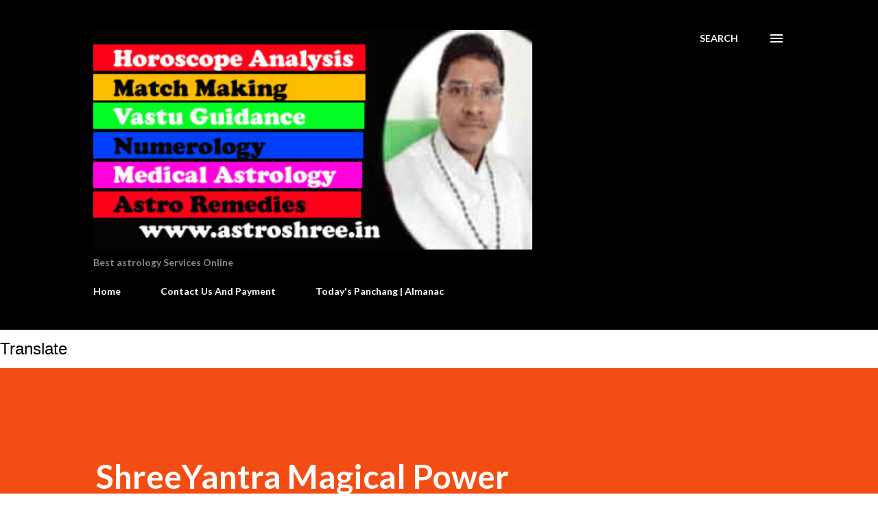

--- FILE ---
content_type: text/html; charset=UTF-8
request_url: https://www.astroshree.in/2012/02/shreeyantra-magical-power.html
body_size: 36241
content:
<!DOCTYPE html>
<html dir='ltr' lang='en' xml:lang='en-US' xmlns='http://www.w3.org/1999/xhtml' xmlns:b='http://www.google.com/2005/gml/b' xmlns:data='http://www.google.com/2005/gml/data' xmlns:expr='http://www.google.com/2005/gml/expr'>
<head>
<meta content='width=device-width, initial-scale=1' name='viewport'/>
<title>ShreeYantra Magical Power</title>
<meta content='text/html; charset=UTF-8' http-equiv='Content-Type'/>
<!-- Chrome, Firefox OS and Opera -->
<meta content='#ffffff' name='theme-color'/>
<!-- Windows Phone -->
<meta content='#ffffff' name='msapplication-navbutton-color'/>
<meta content='blogger' name='generator'/>
<link href='https://www.astroshree.in/favicon.ico' rel='icon' type='image/x-icon'/>
<link href='https://www.astroshree.in/2012/02/shreeyantra-magical-power.html' rel='canonical'/>
<link rel="alternate" type="application/atom+xml" title="2026 Astrology Updates, Online Astrologer, Transit Horoscope, Free Predictions, horoscope read - Atom" href="https://www.astroshree.in/feeds/posts/default" />
<link rel="alternate" type="application/rss+xml" title="2026 Astrology Updates, Online Astrologer, Transit Horoscope, Free Predictions, horoscope read - RSS" href="https://www.astroshree.in/feeds/posts/default?alt=rss" />
<link rel="service.post" type="application/atom+xml" title="2026 Astrology Updates, Online Astrologer, Transit Horoscope, Free Predictions, horoscope read - Atom" href="https://www.blogger.com/feeds/4964100235679099619/posts/default" />

<link rel="alternate" type="application/atom+xml" title="2026 Astrology Updates, Online Astrologer, Transit Horoscope, Free Predictions, horoscope read - Atom" href="https://www.astroshree.in/feeds/5346119295311075892/comments/default" />
<!--Can't find substitution for tag [blog.ieCssRetrofitLinks]-->
<link href='https://blogger.googleusercontent.com/img/b/R29vZ2xl/AVvXsEjj73QK28vumpkz7Dk0XHIactG8RnLaL-nW1dRSXV07svOHwhG6_IsjBWhXioTVO-13B67t0SbBeCU1wrz3okIafR667TQ-i9RSxaY-HNRcgsK__y_XI8Bi4Dpg7L3M2mBVR81-6L_w_ZVH/s1600/siddha-shree-yantra.png' rel='image_src'/>
<meta content='Shree Yantra benefits by astrologer' name='description'/>
<meta content='https://www.astroshree.in/2012/02/shreeyantra-magical-power.html' property='og:url'/>
<meta content='ShreeYantra Magical Power' property='og:title'/>
<meta content='Shree Yantra benefits by astrologer' property='og:description'/>
<meta content='https://blogger.googleusercontent.com/img/b/R29vZ2xl/AVvXsEjj73QK28vumpkz7Dk0XHIactG8RnLaL-nW1dRSXV07svOHwhG6_IsjBWhXioTVO-13B67t0SbBeCU1wrz3okIafR667TQ-i9RSxaY-HNRcgsK__y_XI8Bi4Dpg7L3M2mBVR81-6L_w_ZVH/w1200-h630-p-k-no-nu/siddha-shree-yantra.png' property='og:image'/>
<style type='text/css'>@font-face{font-family:'Dancing Script';font-style:normal;font-weight:400;font-display:swap;src:url(//fonts.gstatic.com/s/dancingscript/v29/If2cXTr6YS-zF4S-kcSWSVi_sxjsohD9F50Ruu7BMSo3Rep8hNX6plRPjLo.woff2)format('woff2');unicode-range:U+0102-0103,U+0110-0111,U+0128-0129,U+0168-0169,U+01A0-01A1,U+01AF-01B0,U+0300-0301,U+0303-0304,U+0308-0309,U+0323,U+0329,U+1EA0-1EF9,U+20AB;}@font-face{font-family:'Dancing Script';font-style:normal;font-weight:400;font-display:swap;src:url(//fonts.gstatic.com/s/dancingscript/v29/If2cXTr6YS-zF4S-kcSWSVi_sxjsohD9F50Ruu7BMSo3ROp8hNX6plRPjLo.woff2)format('woff2');unicode-range:U+0100-02BA,U+02BD-02C5,U+02C7-02CC,U+02CE-02D7,U+02DD-02FF,U+0304,U+0308,U+0329,U+1D00-1DBF,U+1E00-1E9F,U+1EF2-1EFF,U+2020,U+20A0-20AB,U+20AD-20C0,U+2113,U+2C60-2C7F,U+A720-A7FF;}@font-face{font-family:'Dancing Script';font-style:normal;font-weight:400;font-display:swap;src:url(//fonts.gstatic.com/s/dancingscript/v29/If2cXTr6YS-zF4S-kcSWSVi_sxjsohD9F50Ruu7BMSo3Sup8hNX6plRP.woff2)format('woff2');unicode-range:U+0000-00FF,U+0131,U+0152-0153,U+02BB-02BC,U+02C6,U+02DA,U+02DC,U+0304,U+0308,U+0329,U+2000-206F,U+20AC,U+2122,U+2191,U+2193,U+2212,U+2215,U+FEFF,U+FFFD;}@font-face{font-family:'EB Garamond';font-style:italic;font-weight:600;font-display:swap;src:url(//fonts.gstatic.com/s/ebgaramond/v32/SlGFmQSNjdsmc35JDF1K5GRwUjcdlttVFm-rI7diR79wU6i1hGFJRvzr2Q.woff2)format('woff2');unicode-range:U+0460-052F,U+1C80-1C8A,U+20B4,U+2DE0-2DFF,U+A640-A69F,U+FE2E-FE2F;}@font-face{font-family:'EB Garamond';font-style:italic;font-weight:600;font-display:swap;src:url(//fonts.gstatic.com/s/ebgaramond/v32/SlGFmQSNjdsmc35JDF1K5GRwUjcdlttVFm-rI7diR795U6i1hGFJRvzr2Q.woff2)format('woff2');unicode-range:U+0301,U+0400-045F,U+0490-0491,U+04B0-04B1,U+2116;}@font-face{font-family:'EB Garamond';font-style:italic;font-weight:600;font-display:swap;src:url(//fonts.gstatic.com/s/ebgaramond/v32/SlGFmQSNjdsmc35JDF1K5GRwUjcdlttVFm-rI7diR79xU6i1hGFJRvzr2Q.woff2)format('woff2');unicode-range:U+1F00-1FFF;}@font-face{font-family:'EB Garamond';font-style:italic;font-weight:600;font-display:swap;src:url(//fonts.gstatic.com/s/ebgaramond/v32/SlGFmQSNjdsmc35JDF1K5GRwUjcdlttVFm-rI7diR79-U6i1hGFJRvzr2Q.woff2)format('woff2');unicode-range:U+0370-0377,U+037A-037F,U+0384-038A,U+038C,U+038E-03A1,U+03A3-03FF;}@font-face{font-family:'EB Garamond';font-style:italic;font-weight:600;font-display:swap;src:url(//fonts.gstatic.com/s/ebgaramond/v32/SlGFmQSNjdsmc35JDF1K5GRwUjcdlttVFm-rI7diR79yU6i1hGFJRvzr2Q.woff2)format('woff2');unicode-range:U+0102-0103,U+0110-0111,U+0128-0129,U+0168-0169,U+01A0-01A1,U+01AF-01B0,U+0300-0301,U+0303-0304,U+0308-0309,U+0323,U+0329,U+1EA0-1EF9,U+20AB;}@font-face{font-family:'EB Garamond';font-style:italic;font-weight:600;font-display:swap;src:url(//fonts.gstatic.com/s/ebgaramond/v32/SlGFmQSNjdsmc35JDF1K5GRwUjcdlttVFm-rI7diR79zU6i1hGFJRvzr2Q.woff2)format('woff2');unicode-range:U+0100-02BA,U+02BD-02C5,U+02C7-02CC,U+02CE-02D7,U+02DD-02FF,U+0304,U+0308,U+0329,U+1D00-1DBF,U+1E00-1E9F,U+1EF2-1EFF,U+2020,U+20A0-20AB,U+20AD-20C0,U+2113,U+2C60-2C7F,U+A720-A7FF;}@font-face{font-family:'EB Garamond';font-style:italic;font-weight:600;font-display:swap;src:url(//fonts.gstatic.com/s/ebgaramond/v32/SlGFmQSNjdsmc35JDF1K5GRwUjcdlttVFm-rI7diR799U6i1hGFJRvw.woff2)format('woff2');unicode-range:U+0000-00FF,U+0131,U+0152-0153,U+02BB-02BC,U+02C6,U+02DA,U+02DC,U+0304,U+0308,U+0329,U+2000-206F,U+20AC,U+2122,U+2191,U+2193,U+2212,U+2215,U+FEFF,U+FFFD;}@font-face{font-family:'EB Garamond';font-style:normal;font-weight:400;font-display:swap;src:url(//fonts.gstatic.com/s/ebgaramond/v32/SlGDmQSNjdsmc35JDF1K5E55YMjF_7DPuGi-6_RkCY9_WamXgHlIbvw.woff2)format('woff2');unicode-range:U+0460-052F,U+1C80-1C8A,U+20B4,U+2DE0-2DFF,U+A640-A69F,U+FE2E-FE2F;}@font-face{font-family:'EB Garamond';font-style:normal;font-weight:400;font-display:swap;src:url(//fonts.gstatic.com/s/ebgaramond/v32/SlGDmQSNjdsmc35JDF1K5E55YMjF_7DPuGi-6_RkAI9_WamXgHlIbvw.woff2)format('woff2');unicode-range:U+0301,U+0400-045F,U+0490-0491,U+04B0-04B1,U+2116;}@font-face{font-family:'EB Garamond';font-style:normal;font-weight:400;font-display:swap;src:url(//fonts.gstatic.com/s/ebgaramond/v32/SlGDmQSNjdsmc35JDF1K5E55YMjF_7DPuGi-6_RkCI9_WamXgHlIbvw.woff2)format('woff2');unicode-range:U+1F00-1FFF;}@font-face{font-family:'EB Garamond';font-style:normal;font-weight:400;font-display:swap;src:url(//fonts.gstatic.com/s/ebgaramond/v32/SlGDmQSNjdsmc35JDF1K5E55YMjF_7DPuGi-6_RkB49_WamXgHlIbvw.woff2)format('woff2');unicode-range:U+0370-0377,U+037A-037F,U+0384-038A,U+038C,U+038E-03A1,U+03A3-03FF;}@font-face{font-family:'EB Garamond';font-style:normal;font-weight:400;font-display:swap;src:url(//fonts.gstatic.com/s/ebgaramond/v32/SlGDmQSNjdsmc35JDF1K5E55YMjF_7DPuGi-6_RkC49_WamXgHlIbvw.woff2)format('woff2');unicode-range:U+0102-0103,U+0110-0111,U+0128-0129,U+0168-0169,U+01A0-01A1,U+01AF-01B0,U+0300-0301,U+0303-0304,U+0308-0309,U+0323,U+0329,U+1EA0-1EF9,U+20AB;}@font-face{font-family:'EB Garamond';font-style:normal;font-weight:400;font-display:swap;src:url(//fonts.gstatic.com/s/ebgaramond/v32/SlGDmQSNjdsmc35JDF1K5E55YMjF_7DPuGi-6_RkCo9_WamXgHlIbvw.woff2)format('woff2');unicode-range:U+0100-02BA,U+02BD-02C5,U+02C7-02CC,U+02CE-02D7,U+02DD-02FF,U+0304,U+0308,U+0329,U+1D00-1DBF,U+1E00-1E9F,U+1EF2-1EFF,U+2020,U+20A0-20AB,U+20AD-20C0,U+2113,U+2C60-2C7F,U+A720-A7FF;}@font-face{font-family:'EB Garamond';font-style:normal;font-weight:400;font-display:swap;src:url(//fonts.gstatic.com/s/ebgaramond/v32/SlGDmQSNjdsmc35JDF1K5E55YMjF_7DPuGi-6_RkBI9_WamXgHlI.woff2)format('woff2');unicode-range:U+0000-00FF,U+0131,U+0152-0153,U+02BB-02BC,U+02C6,U+02DA,U+02DC,U+0304,U+0308,U+0329,U+2000-206F,U+20AC,U+2122,U+2191,U+2193,U+2212,U+2215,U+FEFF,U+FFFD;}@font-face{font-family:'Lato';font-style:italic;font-weight:700;font-display:swap;src:url(//fonts.gstatic.com/s/lato/v25/S6u_w4BMUTPHjxsI5wq_FQftx9897sxZ.woff2)format('woff2');unicode-range:U+0100-02BA,U+02BD-02C5,U+02C7-02CC,U+02CE-02D7,U+02DD-02FF,U+0304,U+0308,U+0329,U+1D00-1DBF,U+1E00-1E9F,U+1EF2-1EFF,U+2020,U+20A0-20AB,U+20AD-20C0,U+2113,U+2C60-2C7F,U+A720-A7FF;}@font-face{font-family:'Lato';font-style:italic;font-weight:700;font-display:swap;src:url(//fonts.gstatic.com/s/lato/v25/S6u_w4BMUTPHjxsI5wq_Gwftx9897g.woff2)format('woff2');unicode-range:U+0000-00FF,U+0131,U+0152-0153,U+02BB-02BC,U+02C6,U+02DA,U+02DC,U+0304,U+0308,U+0329,U+2000-206F,U+20AC,U+2122,U+2191,U+2193,U+2212,U+2215,U+FEFF,U+FFFD;}@font-face{font-family:'Lato';font-style:normal;font-weight:400;font-display:swap;src:url(//fonts.gstatic.com/s/lato/v25/S6uyw4BMUTPHjxAwXiWtFCfQ7A.woff2)format('woff2');unicode-range:U+0100-02BA,U+02BD-02C5,U+02C7-02CC,U+02CE-02D7,U+02DD-02FF,U+0304,U+0308,U+0329,U+1D00-1DBF,U+1E00-1E9F,U+1EF2-1EFF,U+2020,U+20A0-20AB,U+20AD-20C0,U+2113,U+2C60-2C7F,U+A720-A7FF;}@font-face{font-family:'Lato';font-style:normal;font-weight:400;font-display:swap;src:url(//fonts.gstatic.com/s/lato/v25/S6uyw4BMUTPHjx4wXiWtFCc.woff2)format('woff2');unicode-range:U+0000-00FF,U+0131,U+0152-0153,U+02BB-02BC,U+02C6,U+02DA,U+02DC,U+0304,U+0308,U+0329,U+2000-206F,U+20AC,U+2122,U+2191,U+2193,U+2212,U+2215,U+FEFF,U+FFFD;}@font-face{font-family:'Lato';font-style:normal;font-weight:700;font-display:swap;src:url(//fonts.gstatic.com/s/lato/v25/S6u9w4BMUTPHh6UVSwaPGQ3q5d0N7w.woff2)format('woff2');unicode-range:U+0100-02BA,U+02BD-02C5,U+02C7-02CC,U+02CE-02D7,U+02DD-02FF,U+0304,U+0308,U+0329,U+1D00-1DBF,U+1E00-1E9F,U+1EF2-1EFF,U+2020,U+20A0-20AB,U+20AD-20C0,U+2113,U+2C60-2C7F,U+A720-A7FF;}@font-face{font-family:'Lato';font-style:normal;font-weight:700;font-display:swap;src:url(//fonts.gstatic.com/s/lato/v25/S6u9w4BMUTPHh6UVSwiPGQ3q5d0.woff2)format('woff2');unicode-range:U+0000-00FF,U+0131,U+0152-0153,U+02BB-02BC,U+02C6,U+02DA,U+02DC,U+0304,U+0308,U+0329,U+2000-206F,U+20AC,U+2122,U+2191,U+2193,U+2212,U+2215,U+FEFF,U+FFFD;}@font-face{font-family:'Lato';font-style:normal;font-weight:900;font-display:swap;src:url(//fonts.gstatic.com/s/lato/v25/S6u9w4BMUTPHh50XSwaPGQ3q5d0N7w.woff2)format('woff2');unicode-range:U+0100-02BA,U+02BD-02C5,U+02C7-02CC,U+02CE-02D7,U+02DD-02FF,U+0304,U+0308,U+0329,U+1D00-1DBF,U+1E00-1E9F,U+1EF2-1EFF,U+2020,U+20A0-20AB,U+20AD-20C0,U+2113,U+2C60-2C7F,U+A720-A7FF;}@font-face{font-family:'Lato';font-style:normal;font-weight:900;font-display:swap;src:url(//fonts.gstatic.com/s/lato/v25/S6u9w4BMUTPHh50XSwiPGQ3q5d0.woff2)format('woff2');unicode-range:U+0000-00FF,U+0131,U+0152-0153,U+02BB-02BC,U+02C6,U+02DA,U+02DC,U+0304,U+0308,U+0329,U+2000-206F,U+20AC,U+2122,U+2191,U+2193,U+2212,U+2215,U+FEFF,U+FFFD;}@font-face{font-family:'Lora';font-style:normal;font-weight:400;font-display:swap;src:url(//fonts.gstatic.com/s/lora/v37/0QI6MX1D_JOuGQbT0gvTJPa787weuxJMkq18ndeYxZ2JTg.woff2)format('woff2');unicode-range:U+0460-052F,U+1C80-1C8A,U+20B4,U+2DE0-2DFF,U+A640-A69F,U+FE2E-FE2F;}@font-face{font-family:'Lora';font-style:normal;font-weight:400;font-display:swap;src:url(//fonts.gstatic.com/s/lora/v37/0QI6MX1D_JOuGQbT0gvTJPa787weuxJFkq18ndeYxZ2JTg.woff2)format('woff2');unicode-range:U+0301,U+0400-045F,U+0490-0491,U+04B0-04B1,U+2116;}@font-face{font-family:'Lora';font-style:normal;font-weight:400;font-display:swap;src:url(//fonts.gstatic.com/s/lora/v37/0QI6MX1D_JOuGQbT0gvTJPa787weuxI9kq18ndeYxZ2JTg.woff2)format('woff2');unicode-range:U+0302-0303,U+0305,U+0307-0308,U+0310,U+0312,U+0315,U+031A,U+0326-0327,U+032C,U+032F-0330,U+0332-0333,U+0338,U+033A,U+0346,U+034D,U+0391-03A1,U+03A3-03A9,U+03B1-03C9,U+03D1,U+03D5-03D6,U+03F0-03F1,U+03F4-03F5,U+2016-2017,U+2034-2038,U+203C,U+2040,U+2043,U+2047,U+2050,U+2057,U+205F,U+2070-2071,U+2074-208E,U+2090-209C,U+20D0-20DC,U+20E1,U+20E5-20EF,U+2100-2112,U+2114-2115,U+2117-2121,U+2123-214F,U+2190,U+2192,U+2194-21AE,U+21B0-21E5,U+21F1-21F2,U+21F4-2211,U+2213-2214,U+2216-22FF,U+2308-230B,U+2310,U+2319,U+231C-2321,U+2336-237A,U+237C,U+2395,U+239B-23B7,U+23D0,U+23DC-23E1,U+2474-2475,U+25AF,U+25B3,U+25B7,U+25BD,U+25C1,U+25CA,U+25CC,U+25FB,U+266D-266F,U+27C0-27FF,U+2900-2AFF,U+2B0E-2B11,U+2B30-2B4C,U+2BFE,U+3030,U+FF5B,U+FF5D,U+1D400-1D7FF,U+1EE00-1EEFF;}@font-face{font-family:'Lora';font-style:normal;font-weight:400;font-display:swap;src:url(//fonts.gstatic.com/s/lora/v37/0QI6MX1D_JOuGQbT0gvTJPa787weuxIvkq18ndeYxZ2JTg.woff2)format('woff2');unicode-range:U+0001-000C,U+000E-001F,U+007F-009F,U+20DD-20E0,U+20E2-20E4,U+2150-218F,U+2190,U+2192,U+2194-2199,U+21AF,U+21E6-21F0,U+21F3,U+2218-2219,U+2299,U+22C4-22C6,U+2300-243F,U+2440-244A,U+2460-24FF,U+25A0-27BF,U+2800-28FF,U+2921-2922,U+2981,U+29BF,U+29EB,U+2B00-2BFF,U+4DC0-4DFF,U+FFF9-FFFB,U+10140-1018E,U+10190-1019C,U+101A0,U+101D0-101FD,U+102E0-102FB,U+10E60-10E7E,U+1D2C0-1D2D3,U+1D2E0-1D37F,U+1F000-1F0FF,U+1F100-1F1AD,U+1F1E6-1F1FF,U+1F30D-1F30F,U+1F315,U+1F31C,U+1F31E,U+1F320-1F32C,U+1F336,U+1F378,U+1F37D,U+1F382,U+1F393-1F39F,U+1F3A7-1F3A8,U+1F3AC-1F3AF,U+1F3C2,U+1F3C4-1F3C6,U+1F3CA-1F3CE,U+1F3D4-1F3E0,U+1F3ED,U+1F3F1-1F3F3,U+1F3F5-1F3F7,U+1F408,U+1F415,U+1F41F,U+1F426,U+1F43F,U+1F441-1F442,U+1F444,U+1F446-1F449,U+1F44C-1F44E,U+1F453,U+1F46A,U+1F47D,U+1F4A3,U+1F4B0,U+1F4B3,U+1F4B9,U+1F4BB,U+1F4BF,U+1F4C8-1F4CB,U+1F4D6,U+1F4DA,U+1F4DF,U+1F4E3-1F4E6,U+1F4EA-1F4ED,U+1F4F7,U+1F4F9-1F4FB,U+1F4FD-1F4FE,U+1F503,U+1F507-1F50B,U+1F50D,U+1F512-1F513,U+1F53E-1F54A,U+1F54F-1F5FA,U+1F610,U+1F650-1F67F,U+1F687,U+1F68D,U+1F691,U+1F694,U+1F698,U+1F6AD,U+1F6B2,U+1F6B9-1F6BA,U+1F6BC,U+1F6C6-1F6CF,U+1F6D3-1F6D7,U+1F6E0-1F6EA,U+1F6F0-1F6F3,U+1F6F7-1F6FC,U+1F700-1F7FF,U+1F800-1F80B,U+1F810-1F847,U+1F850-1F859,U+1F860-1F887,U+1F890-1F8AD,U+1F8B0-1F8BB,U+1F8C0-1F8C1,U+1F900-1F90B,U+1F93B,U+1F946,U+1F984,U+1F996,U+1F9E9,U+1FA00-1FA6F,U+1FA70-1FA7C,U+1FA80-1FA89,U+1FA8F-1FAC6,U+1FACE-1FADC,U+1FADF-1FAE9,U+1FAF0-1FAF8,U+1FB00-1FBFF;}@font-face{font-family:'Lora';font-style:normal;font-weight:400;font-display:swap;src:url(//fonts.gstatic.com/s/lora/v37/0QI6MX1D_JOuGQbT0gvTJPa787weuxJOkq18ndeYxZ2JTg.woff2)format('woff2');unicode-range:U+0102-0103,U+0110-0111,U+0128-0129,U+0168-0169,U+01A0-01A1,U+01AF-01B0,U+0300-0301,U+0303-0304,U+0308-0309,U+0323,U+0329,U+1EA0-1EF9,U+20AB;}@font-face{font-family:'Lora';font-style:normal;font-weight:400;font-display:swap;src:url(//fonts.gstatic.com/s/lora/v37/0QI6MX1D_JOuGQbT0gvTJPa787weuxJPkq18ndeYxZ2JTg.woff2)format('woff2');unicode-range:U+0100-02BA,U+02BD-02C5,U+02C7-02CC,U+02CE-02D7,U+02DD-02FF,U+0304,U+0308,U+0329,U+1D00-1DBF,U+1E00-1E9F,U+1EF2-1EFF,U+2020,U+20A0-20AB,U+20AD-20C0,U+2113,U+2C60-2C7F,U+A720-A7FF;}@font-face{font-family:'Lora';font-style:normal;font-weight:400;font-display:swap;src:url(//fonts.gstatic.com/s/lora/v37/0QI6MX1D_JOuGQbT0gvTJPa787weuxJBkq18ndeYxZ0.woff2)format('woff2');unicode-range:U+0000-00FF,U+0131,U+0152-0153,U+02BB-02BC,U+02C6,U+02DA,U+02DC,U+0304,U+0308,U+0329,U+2000-206F,U+20AC,U+2122,U+2191,U+2193,U+2212,U+2215,U+FEFF,U+FFFD;}@font-face{font-family:'Open Sans';font-style:italic;font-weight:600;font-stretch:100%;font-display:swap;src:url(//fonts.gstatic.com/s/opensans/v44/memtYaGs126MiZpBA-UFUIcVXSCEkx2cmqvXlWqWtE6FxZCJgvAQ.woff2)format('woff2');unicode-range:U+0460-052F,U+1C80-1C8A,U+20B4,U+2DE0-2DFF,U+A640-A69F,U+FE2E-FE2F;}@font-face{font-family:'Open Sans';font-style:italic;font-weight:600;font-stretch:100%;font-display:swap;src:url(//fonts.gstatic.com/s/opensans/v44/memtYaGs126MiZpBA-UFUIcVXSCEkx2cmqvXlWqWvU6FxZCJgvAQ.woff2)format('woff2');unicode-range:U+0301,U+0400-045F,U+0490-0491,U+04B0-04B1,U+2116;}@font-face{font-family:'Open Sans';font-style:italic;font-weight:600;font-stretch:100%;font-display:swap;src:url(//fonts.gstatic.com/s/opensans/v44/memtYaGs126MiZpBA-UFUIcVXSCEkx2cmqvXlWqWtU6FxZCJgvAQ.woff2)format('woff2');unicode-range:U+1F00-1FFF;}@font-face{font-family:'Open Sans';font-style:italic;font-weight:600;font-stretch:100%;font-display:swap;src:url(//fonts.gstatic.com/s/opensans/v44/memtYaGs126MiZpBA-UFUIcVXSCEkx2cmqvXlWqWuk6FxZCJgvAQ.woff2)format('woff2');unicode-range:U+0370-0377,U+037A-037F,U+0384-038A,U+038C,U+038E-03A1,U+03A3-03FF;}@font-face{font-family:'Open Sans';font-style:italic;font-weight:600;font-stretch:100%;font-display:swap;src:url(//fonts.gstatic.com/s/opensans/v44/memtYaGs126MiZpBA-UFUIcVXSCEkx2cmqvXlWqWu06FxZCJgvAQ.woff2)format('woff2');unicode-range:U+0307-0308,U+0590-05FF,U+200C-2010,U+20AA,U+25CC,U+FB1D-FB4F;}@font-face{font-family:'Open Sans';font-style:italic;font-weight:600;font-stretch:100%;font-display:swap;src:url(//fonts.gstatic.com/s/opensans/v44/memtYaGs126MiZpBA-UFUIcVXSCEkx2cmqvXlWqWxU6FxZCJgvAQ.woff2)format('woff2');unicode-range:U+0302-0303,U+0305,U+0307-0308,U+0310,U+0312,U+0315,U+031A,U+0326-0327,U+032C,U+032F-0330,U+0332-0333,U+0338,U+033A,U+0346,U+034D,U+0391-03A1,U+03A3-03A9,U+03B1-03C9,U+03D1,U+03D5-03D6,U+03F0-03F1,U+03F4-03F5,U+2016-2017,U+2034-2038,U+203C,U+2040,U+2043,U+2047,U+2050,U+2057,U+205F,U+2070-2071,U+2074-208E,U+2090-209C,U+20D0-20DC,U+20E1,U+20E5-20EF,U+2100-2112,U+2114-2115,U+2117-2121,U+2123-214F,U+2190,U+2192,U+2194-21AE,U+21B0-21E5,U+21F1-21F2,U+21F4-2211,U+2213-2214,U+2216-22FF,U+2308-230B,U+2310,U+2319,U+231C-2321,U+2336-237A,U+237C,U+2395,U+239B-23B7,U+23D0,U+23DC-23E1,U+2474-2475,U+25AF,U+25B3,U+25B7,U+25BD,U+25C1,U+25CA,U+25CC,U+25FB,U+266D-266F,U+27C0-27FF,U+2900-2AFF,U+2B0E-2B11,U+2B30-2B4C,U+2BFE,U+3030,U+FF5B,U+FF5D,U+1D400-1D7FF,U+1EE00-1EEFF;}@font-face{font-family:'Open Sans';font-style:italic;font-weight:600;font-stretch:100%;font-display:swap;src:url(//fonts.gstatic.com/s/opensans/v44/memtYaGs126MiZpBA-UFUIcVXSCEkx2cmqvXlWqW106FxZCJgvAQ.woff2)format('woff2');unicode-range:U+0001-000C,U+000E-001F,U+007F-009F,U+20DD-20E0,U+20E2-20E4,U+2150-218F,U+2190,U+2192,U+2194-2199,U+21AF,U+21E6-21F0,U+21F3,U+2218-2219,U+2299,U+22C4-22C6,U+2300-243F,U+2440-244A,U+2460-24FF,U+25A0-27BF,U+2800-28FF,U+2921-2922,U+2981,U+29BF,U+29EB,U+2B00-2BFF,U+4DC0-4DFF,U+FFF9-FFFB,U+10140-1018E,U+10190-1019C,U+101A0,U+101D0-101FD,U+102E0-102FB,U+10E60-10E7E,U+1D2C0-1D2D3,U+1D2E0-1D37F,U+1F000-1F0FF,U+1F100-1F1AD,U+1F1E6-1F1FF,U+1F30D-1F30F,U+1F315,U+1F31C,U+1F31E,U+1F320-1F32C,U+1F336,U+1F378,U+1F37D,U+1F382,U+1F393-1F39F,U+1F3A7-1F3A8,U+1F3AC-1F3AF,U+1F3C2,U+1F3C4-1F3C6,U+1F3CA-1F3CE,U+1F3D4-1F3E0,U+1F3ED,U+1F3F1-1F3F3,U+1F3F5-1F3F7,U+1F408,U+1F415,U+1F41F,U+1F426,U+1F43F,U+1F441-1F442,U+1F444,U+1F446-1F449,U+1F44C-1F44E,U+1F453,U+1F46A,U+1F47D,U+1F4A3,U+1F4B0,U+1F4B3,U+1F4B9,U+1F4BB,U+1F4BF,U+1F4C8-1F4CB,U+1F4D6,U+1F4DA,U+1F4DF,U+1F4E3-1F4E6,U+1F4EA-1F4ED,U+1F4F7,U+1F4F9-1F4FB,U+1F4FD-1F4FE,U+1F503,U+1F507-1F50B,U+1F50D,U+1F512-1F513,U+1F53E-1F54A,U+1F54F-1F5FA,U+1F610,U+1F650-1F67F,U+1F687,U+1F68D,U+1F691,U+1F694,U+1F698,U+1F6AD,U+1F6B2,U+1F6B9-1F6BA,U+1F6BC,U+1F6C6-1F6CF,U+1F6D3-1F6D7,U+1F6E0-1F6EA,U+1F6F0-1F6F3,U+1F6F7-1F6FC,U+1F700-1F7FF,U+1F800-1F80B,U+1F810-1F847,U+1F850-1F859,U+1F860-1F887,U+1F890-1F8AD,U+1F8B0-1F8BB,U+1F8C0-1F8C1,U+1F900-1F90B,U+1F93B,U+1F946,U+1F984,U+1F996,U+1F9E9,U+1FA00-1FA6F,U+1FA70-1FA7C,U+1FA80-1FA89,U+1FA8F-1FAC6,U+1FACE-1FADC,U+1FADF-1FAE9,U+1FAF0-1FAF8,U+1FB00-1FBFF;}@font-face{font-family:'Open Sans';font-style:italic;font-weight:600;font-stretch:100%;font-display:swap;src:url(//fonts.gstatic.com/s/opensans/v44/memtYaGs126MiZpBA-UFUIcVXSCEkx2cmqvXlWqWtk6FxZCJgvAQ.woff2)format('woff2');unicode-range:U+0102-0103,U+0110-0111,U+0128-0129,U+0168-0169,U+01A0-01A1,U+01AF-01B0,U+0300-0301,U+0303-0304,U+0308-0309,U+0323,U+0329,U+1EA0-1EF9,U+20AB;}@font-face{font-family:'Open Sans';font-style:italic;font-weight:600;font-stretch:100%;font-display:swap;src:url(//fonts.gstatic.com/s/opensans/v44/memtYaGs126MiZpBA-UFUIcVXSCEkx2cmqvXlWqWt06FxZCJgvAQ.woff2)format('woff2');unicode-range:U+0100-02BA,U+02BD-02C5,U+02C7-02CC,U+02CE-02D7,U+02DD-02FF,U+0304,U+0308,U+0329,U+1D00-1DBF,U+1E00-1E9F,U+1EF2-1EFF,U+2020,U+20A0-20AB,U+20AD-20C0,U+2113,U+2C60-2C7F,U+A720-A7FF;}@font-face{font-family:'Open Sans';font-style:italic;font-weight:600;font-stretch:100%;font-display:swap;src:url(//fonts.gstatic.com/s/opensans/v44/memtYaGs126MiZpBA-UFUIcVXSCEkx2cmqvXlWqWuU6FxZCJgg.woff2)format('woff2');unicode-range:U+0000-00FF,U+0131,U+0152-0153,U+02BB-02BC,U+02C6,U+02DA,U+02DC,U+0304,U+0308,U+0329,U+2000-206F,U+20AC,U+2122,U+2191,U+2193,U+2212,U+2215,U+FEFF,U+FFFD;}@font-face{font-family:'Open Sans';font-style:italic;font-weight:800;font-stretch:100%;font-display:swap;src:url(//fonts.gstatic.com/s/opensans/v44/memtYaGs126MiZpBA-UFUIcVXSCEkx2cmqvXlWqWtE6FxZCJgvAQ.woff2)format('woff2');unicode-range:U+0460-052F,U+1C80-1C8A,U+20B4,U+2DE0-2DFF,U+A640-A69F,U+FE2E-FE2F;}@font-face{font-family:'Open Sans';font-style:italic;font-weight:800;font-stretch:100%;font-display:swap;src:url(//fonts.gstatic.com/s/opensans/v44/memtYaGs126MiZpBA-UFUIcVXSCEkx2cmqvXlWqWvU6FxZCJgvAQ.woff2)format('woff2');unicode-range:U+0301,U+0400-045F,U+0490-0491,U+04B0-04B1,U+2116;}@font-face{font-family:'Open Sans';font-style:italic;font-weight:800;font-stretch:100%;font-display:swap;src:url(//fonts.gstatic.com/s/opensans/v44/memtYaGs126MiZpBA-UFUIcVXSCEkx2cmqvXlWqWtU6FxZCJgvAQ.woff2)format('woff2');unicode-range:U+1F00-1FFF;}@font-face{font-family:'Open Sans';font-style:italic;font-weight:800;font-stretch:100%;font-display:swap;src:url(//fonts.gstatic.com/s/opensans/v44/memtYaGs126MiZpBA-UFUIcVXSCEkx2cmqvXlWqWuk6FxZCJgvAQ.woff2)format('woff2');unicode-range:U+0370-0377,U+037A-037F,U+0384-038A,U+038C,U+038E-03A1,U+03A3-03FF;}@font-face{font-family:'Open Sans';font-style:italic;font-weight:800;font-stretch:100%;font-display:swap;src:url(//fonts.gstatic.com/s/opensans/v44/memtYaGs126MiZpBA-UFUIcVXSCEkx2cmqvXlWqWu06FxZCJgvAQ.woff2)format('woff2');unicode-range:U+0307-0308,U+0590-05FF,U+200C-2010,U+20AA,U+25CC,U+FB1D-FB4F;}@font-face{font-family:'Open Sans';font-style:italic;font-weight:800;font-stretch:100%;font-display:swap;src:url(//fonts.gstatic.com/s/opensans/v44/memtYaGs126MiZpBA-UFUIcVXSCEkx2cmqvXlWqWxU6FxZCJgvAQ.woff2)format('woff2');unicode-range:U+0302-0303,U+0305,U+0307-0308,U+0310,U+0312,U+0315,U+031A,U+0326-0327,U+032C,U+032F-0330,U+0332-0333,U+0338,U+033A,U+0346,U+034D,U+0391-03A1,U+03A3-03A9,U+03B1-03C9,U+03D1,U+03D5-03D6,U+03F0-03F1,U+03F4-03F5,U+2016-2017,U+2034-2038,U+203C,U+2040,U+2043,U+2047,U+2050,U+2057,U+205F,U+2070-2071,U+2074-208E,U+2090-209C,U+20D0-20DC,U+20E1,U+20E5-20EF,U+2100-2112,U+2114-2115,U+2117-2121,U+2123-214F,U+2190,U+2192,U+2194-21AE,U+21B0-21E5,U+21F1-21F2,U+21F4-2211,U+2213-2214,U+2216-22FF,U+2308-230B,U+2310,U+2319,U+231C-2321,U+2336-237A,U+237C,U+2395,U+239B-23B7,U+23D0,U+23DC-23E1,U+2474-2475,U+25AF,U+25B3,U+25B7,U+25BD,U+25C1,U+25CA,U+25CC,U+25FB,U+266D-266F,U+27C0-27FF,U+2900-2AFF,U+2B0E-2B11,U+2B30-2B4C,U+2BFE,U+3030,U+FF5B,U+FF5D,U+1D400-1D7FF,U+1EE00-1EEFF;}@font-face{font-family:'Open Sans';font-style:italic;font-weight:800;font-stretch:100%;font-display:swap;src:url(//fonts.gstatic.com/s/opensans/v44/memtYaGs126MiZpBA-UFUIcVXSCEkx2cmqvXlWqW106FxZCJgvAQ.woff2)format('woff2');unicode-range:U+0001-000C,U+000E-001F,U+007F-009F,U+20DD-20E0,U+20E2-20E4,U+2150-218F,U+2190,U+2192,U+2194-2199,U+21AF,U+21E6-21F0,U+21F3,U+2218-2219,U+2299,U+22C4-22C6,U+2300-243F,U+2440-244A,U+2460-24FF,U+25A0-27BF,U+2800-28FF,U+2921-2922,U+2981,U+29BF,U+29EB,U+2B00-2BFF,U+4DC0-4DFF,U+FFF9-FFFB,U+10140-1018E,U+10190-1019C,U+101A0,U+101D0-101FD,U+102E0-102FB,U+10E60-10E7E,U+1D2C0-1D2D3,U+1D2E0-1D37F,U+1F000-1F0FF,U+1F100-1F1AD,U+1F1E6-1F1FF,U+1F30D-1F30F,U+1F315,U+1F31C,U+1F31E,U+1F320-1F32C,U+1F336,U+1F378,U+1F37D,U+1F382,U+1F393-1F39F,U+1F3A7-1F3A8,U+1F3AC-1F3AF,U+1F3C2,U+1F3C4-1F3C6,U+1F3CA-1F3CE,U+1F3D4-1F3E0,U+1F3ED,U+1F3F1-1F3F3,U+1F3F5-1F3F7,U+1F408,U+1F415,U+1F41F,U+1F426,U+1F43F,U+1F441-1F442,U+1F444,U+1F446-1F449,U+1F44C-1F44E,U+1F453,U+1F46A,U+1F47D,U+1F4A3,U+1F4B0,U+1F4B3,U+1F4B9,U+1F4BB,U+1F4BF,U+1F4C8-1F4CB,U+1F4D6,U+1F4DA,U+1F4DF,U+1F4E3-1F4E6,U+1F4EA-1F4ED,U+1F4F7,U+1F4F9-1F4FB,U+1F4FD-1F4FE,U+1F503,U+1F507-1F50B,U+1F50D,U+1F512-1F513,U+1F53E-1F54A,U+1F54F-1F5FA,U+1F610,U+1F650-1F67F,U+1F687,U+1F68D,U+1F691,U+1F694,U+1F698,U+1F6AD,U+1F6B2,U+1F6B9-1F6BA,U+1F6BC,U+1F6C6-1F6CF,U+1F6D3-1F6D7,U+1F6E0-1F6EA,U+1F6F0-1F6F3,U+1F6F7-1F6FC,U+1F700-1F7FF,U+1F800-1F80B,U+1F810-1F847,U+1F850-1F859,U+1F860-1F887,U+1F890-1F8AD,U+1F8B0-1F8BB,U+1F8C0-1F8C1,U+1F900-1F90B,U+1F93B,U+1F946,U+1F984,U+1F996,U+1F9E9,U+1FA00-1FA6F,U+1FA70-1FA7C,U+1FA80-1FA89,U+1FA8F-1FAC6,U+1FACE-1FADC,U+1FADF-1FAE9,U+1FAF0-1FAF8,U+1FB00-1FBFF;}@font-face{font-family:'Open Sans';font-style:italic;font-weight:800;font-stretch:100%;font-display:swap;src:url(//fonts.gstatic.com/s/opensans/v44/memtYaGs126MiZpBA-UFUIcVXSCEkx2cmqvXlWqWtk6FxZCJgvAQ.woff2)format('woff2');unicode-range:U+0102-0103,U+0110-0111,U+0128-0129,U+0168-0169,U+01A0-01A1,U+01AF-01B0,U+0300-0301,U+0303-0304,U+0308-0309,U+0323,U+0329,U+1EA0-1EF9,U+20AB;}@font-face{font-family:'Open Sans';font-style:italic;font-weight:800;font-stretch:100%;font-display:swap;src:url(//fonts.gstatic.com/s/opensans/v44/memtYaGs126MiZpBA-UFUIcVXSCEkx2cmqvXlWqWt06FxZCJgvAQ.woff2)format('woff2');unicode-range:U+0100-02BA,U+02BD-02C5,U+02C7-02CC,U+02CE-02D7,U+02DD-02FF,U+0304,U+0308,U+0329,U+1D00-1DBF,U+1E00-1E9F,U+1EF2-1EFF,U+2020,U+20A0-20AB,U+20AD-20C0,U+2113,U+2C60-2C7F,U+A720-A7FF;}@font-face{font-family:'Open Sans';font-style:italic;font-weight:800;font-stretch:100%;font-display:swap;src:url(//fonts.gstatic.com/s/opensans/v44/memtYaGs126MiZpBA-UFUIcVXSCEkx2cmqvXlWqWuU6FxZCJgg.woff2)format('woff2');unicode-range:U+0000-00FF,U+0131,U+0152-0153,U+02BB-02BC,U+02C6,U+02DA,U+02DC,U+0304,U+0308,U+0329,U+2000-206F,U+20AC,U+2122,U+2191,U+2193,U+2212,U+2215,U+FEFF,U+FFFD;}@font-face{font-family:'Open Sans';font-style:normal;font-weight:400;font-stretch:100%;font-display:swap;src:url(//fonts.gstatic.com/s/opensans/v44/memvYaGs126MiZpBA-UvWbX2vVnXBbObj2OVTSKmu0SC55K5gw.woff2)format('woff2');unicode-range:U+0460-052F,U+1C80-1C8A,U+20B4,U+2DE0-2DFF,U+A640-A69F,U+FE2E-FE2F;}@font-face{font-family:'Open Sans';font-style:normal;font-weight:400;font-stretch:100%;font-display:swap;src:url(//fonts.gstatic.com/s/opensans/v44/memvYaGs126MiZpBA-UvWbX2vVnXBbObj2OVTSumu0SC55K5gw.woff2)format('woff2');unicode-range:U+0301,U+0400-045F,U+0490-0491,U+04B0-04B1,U+2116;}@font-face{font-family:'Open Sans';font-style:normal;font-weight:400;font-stretch:100%;font-display:swap;src:url(//fonts.gstatic.com/s/opensans/v44/memvYaGs126MiZpBA-UvWbX2vVnXBbObj2OVTSOmu0SC55K5gw.woff2)format('woff2');unicode-range:U+1F00-1FFF;}@font-face{font-family:'Open Sans';font-style:normal;font-weight:400;font-stretch:100%;font-display:swap;src:url(//fonts.gstatic.com/s/opensans/v44/memvYaGs126MiZpBA-UvWbX2vVnXBbObj2OVTSymu0SC55K5gw.woff2)format('woff2');unicode-range:U+0370-0377,U+037A-037F,U+0384-038A,U+038C,U+038E-03A1,U+03A3-03FF;}@font-face{font-family:'Open Sans';font-style:normal;font-weight:400;font-stretch:100%;font-display:swap;src:url(//fonts.gstatic.com/s/opensans/v44/memvYaGs126MiZpBA-UvWbX2vVnXBbObj2OVTS2mu0SC55K5gw.woff2)format('woff2');unicode-range:U+0307-0308,U+0590-05FF,U+200C-2010,U+20AA,U+25CC,U+FB1D-FB4F;}@font-face{font-family:'Open Sans';font-style:normal;font-weight:400;font-stretch:100%;font-display:swap;src:url(//fonts.gstatic.com/s/opensans/v44/memvYaGs126MiZpBA-UvWbX2vVnXBbObj2OVTVOmu0SC55K5gw.woff2)format('woff2');unicode-range:U+0302-0303,U+0305,U+0307-0308,U+0310,U+0312,U+0315,U+031A,U+0326-0327,U+032C,U+032F-0330,U+0332-0333,U+0338,U+033A,U+0346,U+034D,U+0391-03A1,U+03A3-03A9,U+03B1-03C9,U+03D1,U+03D5-03D6,U+03F0-03F1,U+03F4-03F5,U+2016-2017,U+2034-2038,U+203C,U+2040,U+2043,U+2047,U+2050,U+2057,U+205F,U+2070-2071,U+2074-208E,U+2090-209C,U+20D0-20DC,U+20E1,U+20E5-20EF,U+2100-2112,U+2114-2115,U+2117-2121,U+2123-214F,U+2190,U+2192,U+2194-21AE,U+21B0-21E5,U+21F1-21F2,U+21F4-2211,U+2213-2214,U+2216-22FF,U+2308-230B,U+2310,U+2319,U+231C-2321,U+2336-237A,U+237C,U+2395,U+239B-23B7,U+23D0,U+23DC-23E1,U+2474-2475,U+25AF,U+25B3,U+25B7,U+25BD,U+25C1,U+25CA,U+25CC,U+25FB,U+266D-266F,U+27C0-27FF,U+2900-2AFF,U+2B0E-2B11,U+2B30-2B4C,U+2BFE,U+3030,U+FF5B,U+FF5D,U+1D400-1D7FF,U+1EE00-1EEFF;}@font-face{font-family:'Open Sans';font-style:normal;font-weight:400;font-stretch:100%;font-display:swap;src:url(//fonts.gstatic.com/s/opensans/v44/memvYaGs126MiZpBA-UvWbX2vVnXBbObj2OVTUGmu0SC55K5gw.woff2)format('woff2');unicode-range:U+0001-000C,U+000E-001F,U+007F-009F,U+20DD-20E0,U+20E2-20E4,U+2150-218F,U+2190,U+2192,U+2194-2199,U+21AF,U+21E6-21F0,U+21F3,U+2218-2219,U+2299,U+22C4-22C6,U+2300-243F,U+2440-244A,U+2460-24FF,U+25A0-27BF,U+2800-28FF,U+2921-2922,U+2981,U+29BF,U+29EB,U+2B00-2BFF,U+4DC0-4DFF,U+FFF9-FFFB,U+10140-1018E,U+10190-1019C,U+101A0,U+101D0-101FD,U+102E0-102FB,U+10E60-10E7E,U+1D2C0-1D2D3,U+1D2E0-1D37F,U+1F000-1F0FF,U+1F100-1F1AD,U+1F1E6-1F1FF,U+1F30D-1F30F,U+1F315,U+1F31C,U+1F31E,U+1F320-1F32C,U+1F336,U+1F378,U+1F37D,U+1F382,U+1F393-1F39F,U+1F3A7-1F3A8,U+1F3AC-1F3AF,U+1F3C2,U+1F3C4-1F3C6,U+1F3CA-1F3CE,U+1F3D4-1F3E0,U+1F3ED,U+1F3F1-1F3F3,U+1F3F5-1F3F7,U+1F408,U+1F415,U+1F41F,U+1F426,U+1F43F,U+1F441-1F442,U+1F444,U+1F446-1F449,U+1F44C-1F44E,U+1F453,U+1F46A,U+1F47D,U+1F4A3,U+1F4B0,U+1F4B3,U+1F4B9,U+1F4BB,U+1F4BF,U+1F4C8-1F4CB,U+1F4D6,U+1F4DA,U+1F4DF,U+1F4E3-1F4E6,U+1F4EA-1F4ED,U+1F4F7,U+1F4F9-1F4FB,U+1F4FD-1F4FE,U+1F503,U+1F507-1F50B,U+1F50D,U+1F512-1F513,U+1F53E-1F54A,U+1F54F-1F5FA,U+1F610,U+1F650-1F67F,U+1F687,U+1F68D,U+1F691,U+1F694,U+1F698,U+1F6AD,U+1F6B2,U+1F6B9-1F6BA,U+1F6BC,U+1F6C6-1F6CF,U+1F6D3-1F6D7,U+1F6E0-1F6EA,U+1F6F0-1F6F3,U+1F6F7-1F6FC,U+1F700-1F7FF,U+1F800-1F80B,U+1F810-1F847,U+1F850-1F859,U+1F860-1F887,U+1F890-1F8AD,U+1F8B0-1F8BB,U+1F8C0-1F8C1,U+1F900-1F90B,U+1F93B,U+1F946,U+1F984,U+1F996,U+1F9E9,U+1FA00-1FA6F,U+1FA70-1FA7C,U+1FA80-1FA89,U+1FA8F-1FAC6,U+1FACE-1FADC,U+1FADF-1FAE9,U+1FAF0-1FAF8,U+1FB00-1FBFF;}@font-face{font-family:'Open Sans';font-style:normal;font-weight:400;font-stretch:100%;font-display:swap;src:url(//fonts.gstatic.com/s/opensans/v44/memvYaGs126MiZpBA-UvWbX2vVnXBbObj2OVTSCmu0SC55K5gw.woff2)format('woff2');unicode-range:U+0102-0103,U+0110-0111,U+0128-0129,U+0168-0169,U+01A0-01A1,U+01AF-01B0,U+0300-0301,U+0303-0304,U+0308-0309,U+0323,U+0329,U+1EA0-1EF9,U+20AB;}@font-face{font-family:'Open Sans';font-style:normal;font-weight:400;font-stretch:100%;font-display:swap;src:url(//fonts.gstatic.com/s/opensans/v44/memvYaGs126MiZpBA-UvWbX2vVnXBbObj2OVTSGmu0SC55K5gw.woff2)format('woff2');unicode-range:U+0100-02BA,U+02BD-02C5,U+02C7-02CC,U+02CE-02D7,U+02DD-02FF,U+0304,U+0308,U+0329,U+1D00-1DBF,U+1E00-1E9F,U+1EF2-1EFF,U+2020,U+20A0-20AB,U+20AD-20C0,U+2113,U+2C60-2C7F,U+A720-A7FF;}@font-face{font-family:'Open Sans';font-style:normal;font-weight:400;font-stretch:100%;font-display:swap;src:url(//fonts.gstatic.com/s/opensans/v44/memvYaGs126MiZpBA-UvWbX2vVnXBbObj2OVTS-mu0SC55I.woff2)format('woff2');unicode-range:U+0000-00FF,U+0131,U+0152-0153,U+02BB-02BC,U+02C6,U+02DA,U+02DC,U+0304,U+0308,U+0329,U+2000-206F,U+20AC,U+2122,U+2191,U+2193,U+2212,U+2215,U+FEFF,U+FFFD;}@font-face{font-family:'Open Sans';font-style:normal;font-weight:600;font-stretch:100%;font-display:swap;src:url(//fonts.gstatic.com/s/opensans/v44/memvYaGs126MiZpBA-UvWbX2vVnXBbObj2OVTSKmu0SC55K5gw.woff2)format('woff2');unicode-range:U+0460-052F,U+1C80-1C8A,U+20B4,U+2DE0-2DFF,U+A640-A69F,U+FE2E-FE2F;}@font-face{font-family:'Open Sans';font-style:normal;font-weight:600;font-stretch:100%;font-display:swap;src:url(//fonts.gstatic.com/s/opensans/v44/memvYaGs126MiZpBA-UvWbX2vVnXBbObj2OVTSumu0SC55K5gw.woff2)format('woff2');unicode-range:U+0301,U+0400-045F,U+0490-0491,U+04B0-04B1,U+2116;}@font-face{font-family:'Open Sans';font-style:normal;font-weight:600;font-stretch:100%;font-display:swap;src:url(//fonts.gstatic.com/s/opensans/v44/memvYaGs126MiZpBA-UvWbX2vVnXBbObj2OVTSOmu0SC55K5gw.woff2)format('woff2');unicode-range:U+1F00-1FFF;}@font-face{font-family:'Open Sans';font-style:normal;font-weight:600;font-stretch:100%;font-display:swap;src:url(//fonts.gstatic.com/s/opensans/v44/memvYaGs126MiZpBA-UvWbX2vVnXBbObj2OVTSymu0SC55K5gw.woff2)format('woff2');unicode-range:U+0370-0377,U+037A-037F,U+0384-038A,U+038C,U+038E-03A1,U+03A3-03FF;}@font-face{font-family:'Open Sans';font-style:normal;font-weight:600;font-stretch:100%;font-display:swap;src:url(//fonts.gstatic.com/s/opensans/v44/memvYaGs126MiZpBA-UvWbX2vVnXBbObj2OVTS2mu0SC55K5gw.woff2)format('woff2');unicode-range:U+0307-0308,U+0590-05FF,U+200C-2010,U+20AA,U+25CC,U+FB1D-FB4F;}@font-face{font-family:'Open Sans';font-style:normal;font-weight:600;font-stretch:100%;font-display:swap;src:url(//fonts.gstatic.com/s/opensans/v44/memvYaGs126MiZpBA-UvWbX2vVnXBbObj2OVTVOmu0SC55K5gw.woff2)format('woff2');unicode-range:U+0302-0303,U+0305,U+0307-0308,U+0310,U+0312,U+0315,U+031A,U+0326-0327,U+032C,U+032F-0330,U+0332-0333,U+0338,U+033A,U+0346,U+034D,U+0391-03A1,U+03A3-03A9,U+03B1-03C9,U+03D1,U+03D5-03D6,U+03F0-03F1,U+03F4-03F5,U+2016-2017,U+2034-2038,U+203C,U+2040,U+2043,U+2047,U+2050,U+2057,U+205F,U+2070-2071,U+2074-208E,U+2090-209C,U+20D0-20DC,U+20E1,U+20E5-20EF,U+2100-2112,U+2114-2115,U+2117-2121,U+2123-214F,U+2190,U+2192,U+2194-21AE,U+21B0-21E5,U+21F1-21F2,U+21F4-2211,U+2213-2214,U+2216-22FF,U+2308-230B,U+2310,U+2319,U+231C-2321,U+2336-237A,U+237C,U+2395,U+239B-23B7,U+23D0,U+23DC-23E1,U+2474-2475,U+25AF,U+25B3,U+25B7,U+25BD,U+25C1,U+25CA,U+25CC,U+25FB,U+266D-266F,U+27C0-27FF,U+2900-2AFF,U+2B0E-2B11,U+2B30-2B4C,U+2BFE,U+3030,U+FF5B,U+FF5D,U+1D400-1D7FF,U+1EE00-1EEFF;}@font-face{font-family:'Open Sans';font-style:normal;font-weight:600;font-stretch:100%;font-display:swap;src:url(//fonts.gstatic.com/s/opensans/v44/memvYaGs126MiZpBA-UvWbX2vVnXBbObj2OVTUGmu0SC55K5gw.woff2)format('woff2');unicode-range:U+0001-000C,U+000E-001F,U+007F-009F,U+20DD-20E0,U+20E2-20E4,U+2150-218F,U+2190,U+2192,U+2194-2199,U+21AF,U+21E6-21F0,U+21F3,U+2218-2219,U+2299,U+22C4-22C6,U+2300-243F,U+2440-244A,U+2460-24FF,U+25A0-27BF,U+2800-28FF,U+2921-2922,U+2981,U+29BF,U+29EB,U+2B00-2BFF,U+4DC0-4DFF,U+FFF9-FFFB,U+10140-1018E,U+10190-1019C,U+101A0,U+101D0-101FD,U+102E0-102FB,U+10E60-10E7E,U+1D2C0-1D2D3,U+1D2E0-1D37F,U+1F000-1F0FF,U+1F100-1F1AD,U+1F1E6-1F1FF,U+1F30D-1F30F,U+1F315,U+1F31C,U+1F31E,U+1F320-1F32C,U+1F336,U+1F378,U+1F37D,U+1F382,U+1F393-1F39F,U+1F3A7-1F3A8,U+1F3AC-1F3AF,U+1F3C2,U+1F3C4-1F3C6,U+1F3CA-1F3CE,U+1F3D4-1F3E0,U+1F3ED,U+1F3F1-1F3F3,U+1F3F5-1F3F7,U+1F408,U+1F415,U+1F41F,U+1F426,U+1F43F,U+1F441-1F442,U+1F444,U+1F446-1F449,U+1F44C-1F44E,U+1F453,U+1F46A,U+1F47D,U+1F4A3,U+1F4B0,U+1F4B3,U+1F4B9,U+1F4BB,U+1F4BF,U+1F4C8-1F4CB,U+1F4D6,U+1F4DA,U+1F4DF,U+1F4E3-1F4E6,U+1F4EA-1F4ED,U+1F4F7,U+1F4F9-1F4FB,U+1F4FD-1F4FE,U+1F503,U+1F507-1F50B,U+1F50D,U+1F512-1F513,U+1F53E-1F54A,U+1F54F-1F5FA,U+1F610,U+1F650-1F67F,U+1F687,U+1F68D,U+1F691,U+1F694,U+1F698,U+1F6AD,U+1F6B2,U+1F6B9-1F6BA,U+1F6BC,U+1F6C6-1F6CF,U+1F6D3-1F6D7,U+1F6E0-1F6EA,U+1F6F0-1F6F3,U+1F6F7-1F6FC,U+1F700-1F7FF,U+1F800-1F80B,U+1F810-1F847,U+1F850-1F859,U+1F860-1F887,U+1F890-1F8AD,U+1F8B0-1F8BB,U+1F8C0-1F8C1,U+1F900-1F90B,U+1F93B,U+1F946,U+1F984,U+1F996,U+1F9E9,U+1FA00-1FA6F,U+1FA70-1FA7C,U+1FA80-1FA89,U+1FA8F-1FAC6,U+1FACE-1FADC,U+1FADF-1FAE9,U+1FAF0-1FAF8,U+1FB00-1FBFF;}@font-face{font-family:'Open Sans';font-style:normal;font-weight:600;font-stretch:100%;font-display:swap;src:url(//fonts.gstatic.com/s/opensans/v44/memvYaGs126MiZpBA-UvWbX2vVnXBbObj2OVTSCmu0SC55K5gw.woff2)format('woff2');unicode-range:U+0102-0103,U+0110-0111,U+0128-0129,U+0168-0169,U+01A0-01A1,U+01AF-01B0,U+0300-0301,U+0303-0304,U+0308-0309,U+0323,U+0329,U+1EA0-1EF9,U+20AB;}@font-face{font-family:'Open Sans';font-style:normal;font-weight:600;font-stretch:100%;font-display:swap;src:url(//fonts.gstatic.com/s/opensans/v44/memvYaGs126MiZpBA-UvWbX2vVnXBbObj2OVTSGmu0SC55K5gw.woff2)format('woff2');unicode-range:U+0100-02BA,U+02BD-02C5,U+02C7-02CC,U+02CE-02D7,U+02DD-02FF,U+0304,U+0308,U+0329,U+1D00-1DBF,U+1E00-1E9F,U+1EF2-1EFF,U+2020,U+20A0-20AB,U+20AD-20C0,U+2113,U+2C60-2C7F,U+A720-A7FF;}@font-face{font-family:'Open Sans';font-style:normal;font-weight:600;font-stretch:100%;font-display:swap;src:url(//fonts.gstatic.com/s/opensans/v44/memvYaGs126MiZpBA-UvWbX2vVnXBbObj2OVTS-mu0SC55I.woff2)format('woff2');unicode-range:U+0000-00FF,U+0131,U+0152-0153,U+02BB-02BC,U+02C6,U+02DA,U+02DC,U+0304,U+0308,U+0329,U+2000-206F,U+20AC,U+2122,U+2191,U+2193,U+2212,U+2215,U+FEFF,U+FFFD;}@font-face{font-family:'Open Sans';font-style:normal;font-weight:700;font-stretch:100%;font-display:swap;src:url(//fonts.gstatic.com/s/opensans/v44/memvYaGs126MiZpBA-UvWbX2vVnXBbObj2OVTSKmu0SC55K5gw.woff2)format('woff2');unicode-range:U+0460-052F,U+1C80-1C8A,U+20B4,U+2DE0-2DFF,U+A640-A69F,U+FE2E-FE2F;}@font-face{font-family:'Open Sans';font-style:normal;font-weight:700;font-stretch:100%;font-display:swap;src:url(//fonts.gstatic.com/s/opensans/v44/memvYaGs126MiZpBA-UvWbX2vVnXBbObj2OVTSumu0SC55K5gw.woff2)format('woff2');unicode-range:U+0301,U+0400-045F,U+0490-0491,U+04B0-04B1,U+2116;}@font-face{font-family:'Open Sans';font-style:normal;font-weight:700;font-stretch:100%;font-display:swap;src:url(//fonts.gstatic.com/s/opensans/v44/memvYaGs126MiZpBA-UvWbX2vVnXBbObj2OVTSOmu0SC55K5gw.woff2)format('woff2');unicode-range:U+1F00-1FFF;}@font-face{font-family:'Open Sans';font-style:normal;font-weight:700;font-stretch:100%;font-display:swap;src:url(//fonts.gstatic.com/s/opensans/v44/memvYaGs126MiZpBA-UvWbX2vVnXBbObj2OVTSymu0SC55K5gw.woff2)format('woff2');unicode-range:U+0370-0377,U+037A-037F,U+0384-038A,U+038C,U+038E-03A1,U+03A3-03FF;}@font-face{font-family:'Open Sans';font-style:normal;font-weight:700;font-stretch:100%;font-display:swap;src:url(//fonts.gstatic.com/s/opensans/v44/memvYaGs126MiZpBA-UvWbX2vVnXBbObj2OVTS2mu0SC55K5gw.woff2)format('woff2');unicode-range:U+0307-0308,U+0590-05FF,U+200C-2010,U+20AA,U+25CC,U+FB1D-FB4F;}@font-face{font-family:'Open Sans';font-style:normal;font-weight:700;font-stretch:100%;font-display:swap;src:url(//fonts.gstatic.com/s/opensans/v44/memvYaGs126MiZpBA-UvWbX2vVnXBbObj2OVTVOmu0SC55K5gw.woff2)format('woff2');unicode-range:U+0302-0303,U+0305,U+0307-0308,U+0310,U+0312,U+0315,U+031A,U+0326-0327,U+032C,U+032F-0330,U+0332-0333,U+0338,U+033A,U+0346,U+034D,U+0391-03A1,U+03A3-03A9,U+03B1-03C9,U+03D1,U+03D5-03D6,U+03F0-03F1,U+03F4-03F5,U+2016-2017,U+2034-2038,U+203C,U+2040,U+2043,U+2047,U+2050,U+2057,U+205F,U+2070-2071,U+2074-208E,U+2090-209C,U+20D0-20DC,U+20E1,U+20E5-20EF,U+2100-2112,U+2114-2115,U+2117-2121,U+2123-214F,U+2190,U+2192,U+2194-21AE,U+21B0-21E5,U+21F1-21F2,U+21F4-2211,U+2213-2214,U+2216-22FF,U+2308-230B,U+2310,U+2319,U+231C-2321,U+2336-237A,U+237C,U+2395,U+239B-23B7,U+23D0,U+23DC-23E1,U+2474-2475,U+25AF,U+25B3,U+25B7,U+25BD,U+25C1,U+25CA,U+25CC,U+25FB,U+266D-266F,U+27C0-27FF,U+2900-2AFF,U+2B0E-2B11,U+2B30-2B4C,U+2BFE,U+3030,U+FF5B,U+FF5D,U+1D400-1D7FF,U+1EE00-1EEFF;}@font-face{font-family:'Open Sans';font-style:normal;font-weight:700;font-stretch:100%;font-display:swap;src:url(//fonts.gstatic.com/s/opensans/v44/memvYaGs126MiZpBA-UvWbX2vVnXBbObj2OVTUGmu0SC55K5gw.woff2)format('woff2');unicode-range:U+0001-000C,U+000E-001F,U+007F-009F,U+20DD-20E0,U+20E2-20E4,U+2150-218F,U+2190,U+2192,U+2194-2199,U+21AF,U+21E6-21F0,U+21F3,U+2218-2219,U+2299,U+22C4-22C6,U+2300-243F,U+2440-244A,U+2460-24FF,U+25A0-27BF,U+2800-28FF,U+2921-2922,U+2981,U+29BF,U+29EB,U+2B00-2BFF,U+4DC0-4DFF,U+FFF9-FFFB,U+10140-1018E,U+10190-1019C,U+101A0,U+101D0-101FD,U+102E0-102FB,U+10E60-10E7E,U+1D2C0-1D2D3,U+1D2E0-1D37F,U+1F000-1F0FF,U+1F100-1F1AD,U+1F1E6-1F1FF,U+1F30D-1F30F,U+1F315,U+1F31C,U+1F31E,U+1F320-1F32C,U+1F336,U+1F378,U+1F37D,U+1F382,U+1F393-1F39F,U+1F3A7-1F3A8,U+1F3AC-1F3AF,U+1F3C2,U+1F3C4-1F3C6,U+1F3CA-1F3CE,U+1F3D4-1F3E0,U+1F3ED,U+1F3F1-1F3F3,U+1F3F5-1F3F7,U+1F408,U+1F415,U+1F41F,U+1F426,U+1F43F,U+1F441-1F442,U+1F444,U+1F446-1F449,U+1F44C-1F44E,U+1F453,U+1F46A,U+1F47D,U+1F4A3,U+1F4B0,U+1F4B3,U+1F4B9,U+1F4BB,U+1F4BF,U+1F4C8-1F4CB,U+1F4D6,U+1F4DA,U+1F4DF,U+1F4E3-1F4E6,U+1F4EA-1F4ED,U+1F4F7,U+1F4F9-1F4FB,U+1F4FD-1F4FE,U+1F503,U+1F507-1F50B,U+1F50D,U+1F512-1F513,U+1F53E-1F54A,U+1F54F-1F5FA,U+1F610,U+1F650-1F67F,U+1F687,U+1F68D,U+1F691,U+1F694,U+1F698,U+1F6AD,U+1F6B2,U+1F6B9-1F6BA,U+1F6BC,U+1F6C6-1F6CF,U+1F6D3-1F6D7,U+1F6E0-1F6EA,U+1F6F0-1F6F3,U+1F6F7-1F6FC,U+1F700-1F7FF,U+1F800-1F80B,U+1F810-1F847,U+1F850-1F859,U+1F860-1F887,U+1F890-1F8AD,U+1F8B0-1F8BB,U+1F8C0-1F8C1,U+1F900-1F90B,U+1F93B,U+1F946,U+1F984,U+1F996,U+1F9E9,U+1FA00-1FA6F,U+1FA70-1FA7C,U+1FA80-1FA89,U+1FA8F-1FAC6,U+1FACE-1FADC,U+1FADF-1FAE9,U+1FAF0-1FAF8,U+1FB00-1FBFF;}@font-face{font-family:'Open Sans';font-style:normal;font-weight:700;font-stretch:100%;font-display:swap;src:url(//fonts.gstatic.com/s/opensans/v44/memvYaGs126MiZpBA-UvWbX2vVnXBbObj2OVTSCmu0SC55K5gw.woff2)format('woff2');unicode-range:U+0102-0103,U+0110-0111,U+0128-0129,U+0168-0169,U+01A0-01A1,U+01AF-01B0,U+0300-0301,U+0303-0304,U+0308-0309,U+0323,U+0329,U+1EA0-1EF9,U+20AB;}@font-face{font-family:'Open Sans';font-style:normal;font-weight:700;font-stretch:100%;font-display:swap;src:url(//fonts.gstatic.com/s/opensans/v44/memvYaGs126MiZpBA-UvWbX2vVnXBbObj2OVTSGmu0SC55K5gw.woff2)format('woff2');unicode-range:U+0100-02BA,U+02BD-02C5,U+02C7-02CC,U+02CE-02D7,U+02DD-02FF,U+0304,U+0308,U+0329,U+1D00-1DBF,U+1E00-1E9F,U+1EF2-1EFF,U+2020,U+20A0-20AB,U+20AD-20C0,U+2113,U+2C60-2C7F,U+A720-A7FF;}@font-face{font-family:'Open Sans';font-style:normal;font-weight:700;font-stretch:100%;font-display:swap;src:url(//fonts.gstatic.com/s/opensans/v44/memvYaGs126MiZpBA-UvWbX2vVnXBbObj2OVTS-mu0SC55I.woff2)format('woff2');unicode-range:U+0000-00FF,U+0131,U+0152-0153,U+02BB-02BC,U+02C6,U+02DA,U+02DC,U+0304,U+0308,U+0329,U+2000-206F,U+20AC,U+2122,U+2191,U+2193,U+2212,U+2215,U+FEFF,U+FFFD;}</style>
<style id='page-skin-1' type='text/css'><!--
/*! normalize.css v3.0.1 | MIT License | git.io/normalize */html{font-family:sans-serif;-ms-text-size-adjust:100%;-webkit-text-size-adjust:100%}body{margin:0}article,aside,details,figcaption,figure,footer,header,hgroup,main,nav,section,summary{display:block}audio,canvas,progress,video{display:inline-block;vertical-align:baseline}audio:not([controls]){display:none;height:0}[hidden],template{display:none}a{background:transparent}a:active,a:hover{outline:0}abbr[title]{border-bottom:1px dotted}b,strong{font-weight:bold}dfn{font-style:italic}h1{font-size:2em;margin:.67em 0}mark{background:#ff0;color:#000}small{font-size:80%}sub,sup{font-size:75%;line-height:0;position:relative;vertical-align:baseline}sup{top:-0.5em}sub{bottom:-0.25em}img{border:0}svg:not(:root){overflow:hidden}figure{margin:1em 40px}hr{-moz-box-sizing:content-box;box-sizing:content-box;height:0}pre{overflow:auto}code,kbd,pre,samp{font-family:monospace,monospace;font-size:1em}button,input,optgroup,select,textarea{color:inherit;font:inherit;margin:0}button{overflow:visible}button,select{text-transform:none}button,html input[type="button"],input[type="reset"],input[type="submit"]{-webkit-appearance:button;cursor:pointer}button[disabled],html input[disabled]{cursor:default}button::-moz-focus-inner,input::-moz-focus-inner{border:0;padding:0}input{line-height:normal}input[type="checkbox"],input[type="radio"]{box-sizing:border-box;padding:0}input[type="number"]::-webkit-inner-spin-button,input[type="number"]::-webkit-outer-spin-button{height:auto}input[type="search"]{-webkit-appearance:textfield;-moz-box-sizing:content-box;-webkit-box-sizing:content-box;box-sizing:content-box}input[type="search"]::-webkit-search-cancel-button,input[type="search"]::-webkit-search-decoration{-webkit-appearance:none}fieldset{border:1px solid #c0c0c0;margin:0 2px;padding:.35em .625em .75em}legend{border:0;padding:0}textarea{overflow:auto}optgroup{font-weight:bold}table{border-collapse:collapse;border-spacing:0}td,th{padding:0}
body{
overflow-wrap:break-word;
word-break:break-word;
word-wrap:break-word
}
.hidden{
display:none
}
.invisible{
visibility:hidden
}
.container::after,.float-container::after{
clear:both;
content:"";
display:table
}
.clearboth{
clear:both
}
#comments .comment .comment-actions,.subscribe-popup .FollowByEmail .follow-by-email-submit,.widget.Profile .profile-link{
background:0 0;
border:0;
box-shadow:none;
color:#3367D6;
cursor:pointer;
font-size:14px;
font-weight:700;
outline:0;
text-decoration:none;
text-transform:uppercase;
width:auto
}
.dim-overlay{
background-color:rgba(0,0,0,.54);
height:100vh;
left:0;
position:fixed;
top:0;
width:100%
}
#sharing-dim-overlay{
background-color:transparent
}
input::-ms-clear{
display:none
}
.blogger-logo,.svg-icon-24.blogger-logo{
fill:#ff9800;
opacity:1
}
.loading-spinner-large{
-webkit-animation:mspin-rotate 1.568s infinite linear;
animation:mspin-rotate 1.568s infinite linear;
height:48px;
overflow:hidden;
position:absolute;
width:48px;
z-index:200
}
.loading-spinner-large>div{
-webkit-animation:mspin-revrot 5332ms infinite steps(4);
animation:mspin-revrot 5332ms infinite steps(4)
}
.loading-spinner-large>div>div{
-webkit-animation:mspin-singlecolor-large-film 1333ms infinite steps(81);
animation:mspin-singlecolor-large-film 1333ms infinite steps(81);
background-size:100%;
height:48px;
width:3888px
}
.mspin-black-large>div>div,.mspin-grey_54-large>div>div{
background-image:url(https://www.blogblog.com/indie/mspin_black_large.svg)
}
.mspin-white-large>div>div{
background-image:url(https://www.blogblog.com/indie/mspin_white_large.svg)
}
.mspin-grey_54-large{
opacity:.54
}
@-webkit-keyframes mspin-singlecolor-large-film{
from{
-webkit-transform:translateX(0);
transform:translateX(0)
}
to{
-webkit-transform:translateX(-3888px);
transform:translateX(-3888px)
}
}
@keyframes mspin-singlecolor-large-film{
from{
-webkit-transform:translateX(0);
transform:translateX(0)
}
to{
-webkit-transform:translateX(-3888px);
transform:translateX(-3888px)
}
}
@-webkit-keyframes mspin-rotate{
from{
-webkit-transform:rotate(0);
transform:rotate(0)
}
to{
-webkit-transform:rotate(360deg);
transform:rotate(360deg)
}
}
@keyframes mspin-rotate{
from{
-webkit-transform:rotate(0);
transform:rotate(0)
}
to{
-webkit-transform:rotate(360deg);
transform:rotate(360deg)
}
}
@-webkit-keyframes mspin-revrot{
from{
-webkit-transform:rotate(0);
transform:rotate(0)
}
to{
-webkit-transform:rotate(-360deg);
transform:rotate(-360deg)
}
}
@keyframes mspin-revrot{
from{
-webkit-transform:rotate(0);
transform:rotate(0)
}
to{
-webkit-transform:rotate(-360deg);
transform:rotate(-360deg)
}
}
.skip-navigation{
background-color:#fff;
box-sizing:border-box;
color:#000;
display:block;
height:0;
left:0;
line-height:50px;
overflow:hidden;
padding-top:0;
position:fixed;
text-align:center;
top:0;
-webkit-transition:box-shadow .3s,height .3s,padding-top .3s;
transition:box-shadow .3s,height .3s,padding-top .3s;
width:100%;
z-index:900
}
.skip-navigation:focus{
box-shadow:0 4px 5px 0 rgba(0,0,0,.14),0 1px 10px 0 rgba(0,0,0,.12),0 2px 4px -1px rgba(0,0,0,.2);
height:50px
}
#main{
outline:0
}
.main-heading{
position:absolute;
clip:rect(1px,1px,1px,1px);
padding:0;
border:0;
height:1px;
width:1px;
overflow:hidden
}
.Attribution{
margin-top:1em;
text-align:center
}
.Attribution .blogger img,.Attribution .blogger svg{
vertical-align:bottom
}
.Attribution .blogger img{
margin-right:.5em
}
.Attribution div{
line-height:24px;
margin-top:.5em
}
.Attribution .copyright,.Attribution .image-attribution{
font-size:.7em;
margin-top:1.5em
}
.BLOG_mobile_video_class{
display:none
}
.bg-photo{
background-attachment:scroll!important
}
body .CSS_LIGHTBOX{
z-index:900
}
.extendable .show-less,.extendable .show-more{
border-color:#3367D6;
color:#3367D6;
margin-top:8px
}
.extendable .show-less.hidden,.extendable .show-more.hidden{
display:none
}
.inline-ad{
display:none;
max-width:100%;
overflow:hidden
}
.adsbygoogle{
display:block
}
#cookieChoiceInfo{
bottom:0;
top:auto
}
iframe.b-hbp-video{
border:0
}
.post-body img{
max-width:100%
}
.post-body iframe{
max-width:100%
}
.post-body a[imageanchor="1"]{
display:inline-block
}
.byline{
margin-right:1em
}
.byline:last-child{
margin-right:0
}
.link-copied-dialog{
max-width:520px;
outline:0
}
.link-copied-dialog .modal-dialog-buttons{
margin-top:8px
}
.link-copied-dialog .goog-buttonset-default{
background:0 0;
border:0
}
.link-copied-dialog .goog-buttonset-default:focus{
outline:0
}
.paging-control-container{
margin-bottom:16px
}
.paging-control-container .paging-control{
display:inline-block
}
.paging-control-container .comment-range-text::after,.paging-control-container .paging-control{
color:#3367D6
}
.paging-control-container .comment-range-text,.paging-control-container .paging-control{
margin-right:8px
}
.paging-control-container .comment-range-text::after,.paging-control-container .paging-control::after{
content:"\b7";
cursor:default;
padding-left:8px;
pointer-events:none
}
.paging-control-container .comment-range-text:last-child::after,.paging-control-container .paging-control:last-child::after{
content:none
}
.byline.reactions iframe{
height:20px
}
.b-notification{
color:#000;
background-color:#fff;
border-bottom:solid 1px #000;
box-sizing:border-box;
padding:16px 32px;
text-align:center
}
.b-notification.visible{
-webkit-transition:margin-top .3s cubic-bezier(.4,0,.2,1);
transition:margin-top .3s cubic-bezier(.4,0,.2,1)
}
.b-notification.invisible{
position:absolute
}
.b-notification-close{
position:absolute;
right:8px;
top:8px
}
.no-posts-message{
line-height:40px;
text-align:center
}
@media screen and (max-width:968px){
body.item-view .post-body a[imageanchor="1"][style*="float: left;"],body.item-view .post-body a[imageanchor="1"][style*="float: right;"]{
float:none!important;
clear:none!important
}
body.item-view .post-body a[imageanchor="1"] img{
display:block;
height:auto;
margin:0 auto
}
body.item-view .post-body>.separator:first-child>a[imageanchor="1"]:first-child{
margin-top:20px
}
.post-body a[imageanchor]{
display:block
}
body.item-view .post-body a[imageanchor="1"]{
margin-left:0!important;
margin-right:0!important
}
body.item-view .post-body a[imageanchor="1"]+a[imageanchor="1"]{
margin-top:16px
}
}
.item-control{
display:none
}
#comments{
border-top:1px dashed rgba(0,0,0,.54);
margin-top:20px;
padding:20px
}
#comments .comment-thread ol{
margin:0;
padding-left:0;
padding-left:0
}
#comments .comment .comment-replybox-single,#comments .comment-thread .comment-replies{
margin-left:60px
}
#comments .comment-thread .thread-count{
display:none
}
#comments .comment{
list-style-type:none;
padding:0 0 30px;
position:relative
}
#comments .comment .comment{
padding-bottom:8px
}
.comment .avatar-image-container{
position:absolute
}
.comment .avatar-image-container img{
border-radius:50%
}
.avatar-image-container svg,.comment .avatar-image-container .avatar-icon{
border-radius:50%;
border:solid 1px #3e3f3c;
box-sizing:border-box;
fill:#3e3f3c;
height:35px;
margin:0;
padding:7px;
width:35px
}
.comment .comment-block{
margin-top:10px;
margin-left:60px;
padding-bottom:0
}
#comments .comment-author-header-wrapper{
margin-left:40px
}
#comments .comment .thread-expanded .comment-block{
padding-bottom:20px
}
#comments .comment .comment-header .user,#comments .comment .comment-header .user a{
color:#000000;
font-style:normal;
font-weight:700
}
#comments .comment .comment-actions{
bottom:0;
margin-bottom:15px;
position:absolute
}
#comments .comment .comment-actions>*{
margin-right:8px
}
#comments .comment .comment-header .datetime{
bottom:0;
color:rgba(0,0,0,0.54);
display:inline-block;
font-size:13px;
font-style:italic;
margin-left:8px
}
#comments .comment .comment-footer .comment-timestamp a,#comments .comment .comment-header .datetime a{
color:rgba(0,0,0,0.54)
}
#comments .comment .comment-content,.comment .comment-body{
margin-top:12px;
word-break:break-word
}
.comment-body{
margin-bottom:12px
}
#comments.embed[data-num-comments="0"]{
border:0;
margin-top:0;
padding-top:0
}
#comments.embed[data-num-comments="0"] #comment-post-message,#comments.embed[data-num-comments="0"] div.comment-form>p,#comments.embed[data-num-comments="0"] p.comment-footer{
display:none
}
#comment-editor-src{
display:none
}
.comments .comments-content .loadmore.loaded{
max-height:0;
opacity:0;
overflow:hidden
}
.extendable .remaining-items{
height:0;
overflow:hidden;
-webkit-transition:height .3s cubic-bezier(.4,0,.2,1);
transition:height .3s cubic-bezier(.4,0,.2,1)
}
.extendable .remaining-items.expanded{
height:auto
}
.svg-icon-24,.svg-icon-24-button{
cursor:pointer;
height:24px;
width:24px;
min-width:24px
}
.touch-icon{
margin:-12px;
padding:12px
}
.touch-icon:active,.touch-icon:focus{
background-color:rgba(153,153,153,.4);
border-radius:50%
}
svg:not(:root).touch-icon{
overflow:visible
}
html[dir=rtl] .rtl-reversible-icon{
-webkit-transform:scaleX(-1);
-ms-transform:scaleX(-1);
transform:scaleX(-1)
}
.svg-icon-24-button,.touch-icon-button{
background:0 0;
border:0;
margin:0;
outline:0;
padding:0
}
.touch-icon-button .touch-icon:active,.touch-icon-button .touch-icon:focus{
background-color:transparent
}
.touch-icon-button:active .touch-icon,.touch-icon-button:focus .touch-icon{
background-color:rgba(153,153,153,.4);
border-radius:50%
}
.Profile .default-avatar-wrapper .avatar-icon{
border-radius:50%;
border:solid 1px #000000;
box-sizing:border-box;
fill:#000000;
margin:0
}
.Profile .individual .default-avatar-wrapper .avatar-icon{
padding:25px
}
.Profile .individual .avatar-icon,.Profile .individual .profile-img{
height:120px;
width:120px
}
.Profile .team .default-avatar-wrapper .avatar-icon{
padding:8px
}
.Profile .team .avatar-icon,.Profile .team .default-avatar-wrapper,.Profile .team .profile-img{
height:40px;
width:40px
}
.snippet-container{
margin:0;
position:relative;
overflow:hidden
}
.snippet-fade{
bottom:0;
box-sizing:border-box;
position:absolute;
width:96px
}
.snippet-fade{
right:0
}
.snippet-fade:after{
content:"\2026"
}
.snippet-fade:after{
float:right
}
.post-bottom{
-webkit-box-align:center;
-webkit-align-items:center;
-ms-flex-align:center;
align-items:center;
display:-webkit-box;
display:-webkit-flex;
display:-ms-flexbox;
display:flex;
-webkit-flex-wrap:wrap;
-ms-flex-wrap:wrap;
flex-wrap:wrap
}
.post-footer{
-webkit-box-flex:1;
-webkit-flex:1 1 auto;
-ms-flex:1 1 auto;
flex:1 1 auto;
-webkit-flex-wrap:wrap;
-ms-flex-wrap:wrap;
flex-wrap:wrap;
-webkit-box-ordinal-group:2;
-webkit-order:1;
-ms-flex-order:1;
order:1
}
.post-footer>*{
-webkit-box-flex:0;
-webkit-flex:0 1 auto;
-ms-flex:0 1 auto;
flex:0 1 auto
}
.post-footer .byline:last-child{
margin-right:1em
}
.jump-link{
-webkit-box-flex:0;
-webkit-flex:0 0 auto;
-ms-flex:0 0 auto;
flex:0 0 auto;
-webkit-box-ordinal-group:3;
-webkit-order:2;
-ms-flex-order:2;
order:2
}
.centered-top-container.sticky{
left:0;
position:fixed;
right:0;
top:0;
width:auto;
z-index:8;
-webkit-transition-property:opacity,-webkit-transform;
transition-property:opacity,-webkit-transform;
transition-property:transform,opacity;
transition-property:transform,opacity,-webkit-transform;
-webkit-transition-duration:.2s;
transition-duration:.2s;
-webkit-transition-timing-function:cubic-bezier(.4,0,.2,1);
transition-timing-function:cubic-bezier(.4,0,.2,1)
}
.centered-top-placeholder{
display:none
}
.collapsed-header .centered-top-placeholder{
display:block
}
.centered-top-container .Header .replaced h1,.centered-top-placeholder .Header .replaced h1{
display:none
}
.centered-top-container.sticky .Header .replaced h1{
display:block
}
.centered-top-container.sticky .Header .header-widget{
background:0 0
}
.centered-top-container.sticky .Header .header-image-wrapper{
display:none
}
.centered-top-container img,.centered-top-placeholder img{
max-width:100%
}
.collapsible{
-webkit-transition:height .3s cubic-bezier(.4,0,.2,1);
transition:height .3s cubic-bezier(.4,0,.2,1)
}
.collapsible,.collapsible>summary{
display:block;
overflow:hidden
}
.collapsible>:not(summary){
display:none
}
.collapsible[open]>:not(summary){
display:block
}
.collapsible:focus,.collapsible>summary:focus{
outline:0
}
.collapsible>summary{
cursor:pointer;
display:block;
padding:0
}
.collapsible:focus>summary,.collapsible>summary:focus{
background-color:transparent
}
.collapsible>summary::-webkit-details-marker{
display:none
}
.collapsible-title{
-webkit-box-align:center;
-webkit-align-items:center;
-ms-flex-align:center;
align-items:center;
display:-webkit-box;
display:-webkit-flex;
display:-ms-flexbox;
display:flex
}
.collapsible-title .title{
-webkit-box-flex:1;
-webkit-flex:1 1 auto;
-ms-flex:1 1 auto;
flex:1 1 auto;
-webkit-box-ordinal-group:1;
-webkit-order:0;
-ms-flex-order:0;
order:0;
overflow:hidden;
text-overflow:ellipsis;
white-space:nowrap
}
.collapsible-title .chevron-down,.collapsible[open] .collapsible-title .chevron-up{
display:block
}
.collapsible-title .chevron-up,.collapsible[open] .collapsible-title .chevron-down{
display:none
}
.overflowable-container{
max-height:48px;
overflow:hidden;
position:relative
}
.overflow-button{
cursor:pointer
}
#overflowable-dim-overlay{
background:0 0
}
.overflow-popup{
box-shadow:0 2px 2px 0 rgba(0,0,0,.14),0 3px 1px -2px rgba(0,0,0,.2),0 1px 5px 0 rgba(0,0,0,.12);
background-color:#ffffff;
left:0;
max-width:calc(100% - 32px);
position:absolute;
top:0;
visibility:hidden;
z-index:101
}
.overflow-popup ul{
list-style:none
}
.overflow-popup .tabs li,.overflow-popup li{
display:block;
height:auto
}
.overflow-popup .tabs li{
padding-left:0;
padding-right:0
}
.overflow-button.hidden,.overflow-popup .tabs li.hidden,.overflow-popup li.hidden{
display:none
}
.ripple{
position:relative
}
.ripple>*{
z-index:1
}
.splash-wrapper{
bottom:0;
left:0;
overflow:hidden;
pointer-events:none;
position:absolute;
right:0;
top:0;
z-index:0
}
.splash{
background:#ccc;
border-radius:100%;
display:block;
opacity:.6;
position:absolute;
-webkit-transform:scale(0);
-ms-transform:scale(0);
transform:scale(0)
}
.splash.animate{
-webkit-animation:ripple-effect .4s linear;
animation:ripple-effect .4s linear
}
@-webkit-keyframes ripple-effect{
100%{
opacity:0;
-webkit-transform:scale(2.5);
transform:scale(2.5)
}
}
@keyframes ripple-effect{
100%{
opacity:0;
-webkit-transform:scale(2.5);
transform:scale(2.5)
}
}
.search{
display:-webkit-box;
display:-webkit-flex;
display:-ms-flexbox;
display:flex;
line-height:24px;
width:24px
}
.search.focused{
width:100%
}
.search.focused .section{
width:100%
}
.search form{
z-index:101
}
.search h3{
display:none
}
.search form{
display:-webkit-box;
display:-webkit-flex;
display:-ms-flexbox;
display:flex;
-webkit-box-flex:1;
-webkit-flex:1 0 0;
-ms-flex:1 0 0px;
flex:1 0 0;
border-bottom:solid 1px transparent;
padding-bottom:8px
}
.search form>*{
display:none
}
.search.focused form>*{
display:block
}
.search .search-input label{
display:none
}
.centered-top-placeholder.cloned .search form{
z-index:30
}
.search.focused form{
border-color:#000000;
position:relative;
width:auto
}
.collapsed-header .centered-top-container .search.focused form{
border-bottom-color:transparent
}
.search-expand{
-webkit-box-flex:0;
-webkit-flex:0 0 auto;
-ms-flex:0 0 auto;
flex:0 0 auto
}
.search-expand-text{
display:none
}
.search-close{
display:inline;
vertical-align:middle
}
.search-input{
-webkit-box-flex:1;
-webkit-flex:1 0 1px;
-ms-flex:1 0 1px;
flex:1 0 1px
}
.search-input input{
background:0 0;
border:0;
box-sizing:border-box;
color:#000000;
display:inline-block;
outline:0;
width:calc(100% - 48px)
}
.search-input input.no-cursor{
color:transparent;
text-shadow:0 0 0 #000000
}
.collapsed-header .centered-top-container .search-action,.collapsed-header .centered-top-container .search-input input{
color:#000000
}
.collapsed-header .centered-top-container .search-input input.no-cursor{
color:transparent;
text-shadow:0 0 0 #000000
}
.collapsed-header .centered-top-container .search-input input.no-cursor:focus,.search-input input.no-cursor:focus{
outline:0
}
.search-focused>*{
visibility:hidden
}
.search-focused .search,.search-focused .search-icon{
visibility:visible
}
.search.focused .search-action{
display:block
}
.search.focused .search-action:disabled{
opacity:.3
}
.sidebar-container{
background-color:#f7f7f7;
max-width:320px;
overflow-y:auto;
-webkit-transition-property:-webkit-transform;
transition-property:-webkit-transform;
transition-property:transform;
transition-property:transform,-webkit-transform;
-webkit-transition-duration:.3s;
transition-duration:.3s;
-webkit-transition-timing-function:cubic-bezier(0,0,.2,1);
transition-timing-function:cubic-bezier(0,0,.2,1);
width:320px;
z-index:101;
-webkit-overflow-scrolling:touch
}
.sidebar-container .navigation{
line-height:0;
padding:16px
}
.sidebar-container .sidebar-back{
cursor:pointer
}
.sidebar-container .widget{
background:0 0;
margin:0 16px;
padding:16px 0
}
.sidebar-container .widget .title{
color:#000000;
margin:0
}
.sidebar-container .widget ul{
list-style:none;
margin:0;
padding:0
}
.sidebar-container .widget ul ul{
margin-left:1em
}
.sidebar-container .widget li{
font-size:16px;
line-height:normal
}
.sidebar-container .widget+.widget{
border-top:1px dashed #000000
}
.BlogArchive li{
margin:16px 0
}
.BlogArchive li:last-child{
margin-bottom:0
}
.Label li a{
display:inline-block
}
.BlogArchive .post-count,.Label .label-count{
float:right;
margin-left:.25em
}
.BlogArchive .post-count::before,.Label .label-count::before{
content:"("
}
.BlogArchive .post-count::after,.Label .label-count::after{
content:")"
}
.widget.Translate .skiptranslate>div{
display:block!important
}
.widget.Profile .profile-link{
display:-webkit-box;
display:-webkit-flex;
display:-ms-flexbox;
display:flex
}
.widget.Profile .team-member .default-avatar-wrapper,.widget.Profile .team-member .profile-img{
-webkit-box-flex:0;
-webkit-flex:0 0 auto;
-ms-flex:0 0 auto;
flex:0 0 auto;
margin-right:1em
}
.widget.Profile .individual .profile-link{
-webkit-box-orient:vertical;
-webkit-box-direction:normal;
-webkit-flex-direction:column;
-ms-flex-direction:column;
flex-direction:column
}
.widget.Profile .team .profile-link .profile-name{
-webkit-align-self:center;
-ms-flex-item-align:center;
align-self:center;
display:block;
-webkit-box-flex:1;
-webkit-flex:1 1 auto;
-ms-flex:1 1 auto;
flex:1 1 auto
}
.dim-overlay{
background-color:rgba(0,0,0,.54);
z-index:100
}
body.sidebar-visible{
overflow-y:hidden
}
@media screen and (max-width:1619px){
.sidebar-container{
bottom:0;
position:fixed;
top:0;
left:auto;
right:0
}
.sidebar-container.sidebar-invisible{
-webkit-transition-timing-function:cubic-bezier(.4,0,.6,1);
transition-timing-function:cubic-bezier(.4,0,.6,1);
-webkit-transform:translateX(320px);
-ms-transform:translateX(320px);
transform:translateX(320px)
}
}
.dialog{
box-shadow:0 2px 2px 0 rgba(0,0,0,.14),0 3px 1px -2px rgba(0,0,0,.2),0 1px 5px 0 rgba(0,0,0,.12);
background:#ffffff;
box-sizing:border-box;
color:#000000;
padding:30px;
position:fixed;
text-align:center;
width:calc(100% - 24px);
z-index:101
}
.dialog input[type=email],.dialog input[type=text]{
background-color:transparent;
border:0;
border-bottom:solid 1px rgba(0,0,0,.12);
color:#000000;
display:block;
font-family:Lora, serif;
font-size:16px;
line-height:24px;
margin:auto;
padding-bottom:7px;
outline:0;
text-align:center;
width:100%
}
.dialog input[type=email]::-webkit-input-placeholder,.dialog input[type=text]::-webkit-input-placeholder{
color:#000000
}
.dialog input[type=email]::-moz-placeholder,.dialog input[type=text]::-moz-placeholder{
color:#000000
}
.dialog input[type=email]:-ms-input-placeholder,.dialog input[type=text]:-ms-input-placeholder{
color:#000000
}
.dialog input[type=email]::-ms-input-placeholder,.dialog input[type=text]::-ms-input-placeholder{
color:#000000
}
.dialog input[type=email]::placeholder,.dialog input[type=text]::placeholder{
color:#000000
}
.dialog input[type=email]:focus,.dialog input[type=text]:focus{
border-bottom:solid 2px #3367D6;
padding-bottom:6px
}
.dialog input.no-cursor{
color:transparent;
text-shadow:0 0 0 #000000
}
.dialog input.no-cursor:focus{
outline:0
}
.dialog input.no-cursor:focus{
outline:0
}
.dialog input[type=submit]{
font-family:Lora, serif
}
.dialog .goog-buttonset-default{
color:#3367D6
}
.subscribe-popup{
max-width:364px
}
.subscribe-popup h3{
color:#ffffff;
font-size:1.8em;
margin-top:0
}
.subscribe-popup .FollowByEmail h3{
display:none
}
.subscribe-popup .FollowByEmail .follow-by-email-submit{
color:#3367D6;
display:inline-block;
margin:0 auto;
margin-top:24px;
width:auto;
white-space:normal
}
.subscribe-popup .FollowByEmail .follow-by-email-submit:disabled{
cursor:default;
opacity:.3
}
@media (max-width:800px){
.blog-name div.widget.Subscribe{
margin-bottom:16px
}
body.item-view .blog-name div.widget.Subscribe{
margin:8px auto 16px auto;
width:100%
}
}
body#layout .bg-photo,body#layout .bg-photo-overlay{
display:none
}
body#layout .page_body{
padding:0;
position:relative;
top:0
}
body#layout .page{
display:inline-block;
left:inherit;
position:relative;
vertical-align:top;
width:540px
}
body#layout .centered{
max-width:954px
}
body#layout .navigation{
display:none
}
body#layout .sidebar-container{
display:inline-block;
width:40%
}
body#layout .hamburger-menu,body#layout .search{
display:none
}
.widget.Sharing .sharing-button{
display:none
}
.widget.Sharing .sharing-buttons li{
padding:0
}
.widget.Sharing .sharing-buttons li span{
display:none
}
.post-share-buttons{
position:relative
}
.centered-bottom .share-buttons .svg-icon-24,.share-buttons .svg-icon-24{
fill:#3e3f3c
}
.sharing-open.touch-icon-button:active .touch-icon,.sharing-open.touch-icon-button:focus .touch-icon{
background-color:transparent
}
.share-buttons{
background-color:#ffffff;
border-radius:2px;
box-shadow:0 2px 2px 0 rgba(0,0,0,.14),0 3px 1px -2px rgba(0,0,0,.2),0 1px 5px 0 rgba(0,0,0,.12);
color:#3e3f3c;
list-style:none;
margin:0;
padding:8px 0;
position:absolute;
top:-11px;
min-width:200px;
z-index:101
}
.share-buttons.hidden{
display:none
}
.sharing-button{
background:0 0;
border:0;
margin:0;
outline:0;
padding:0;
cursor:pointer
}
.share-buttons li{
margin:0;
height:48px
}
.share-buttons li:last-child{
margin-bottom:0
}
.share-buttons li .sharing-platform-button{
box-sizing:border-box;
cursor:pointer;
display:block;
height:100%;
margin-bottom:0;
padding:0 16px;
position:relative;
width:100%
}
.share-buttons li .sharing-platform-button:focus,.share-buttons li .sharing-platform-button:hover{
background-color:rgba(128,128,128,.1);
outline:0
}
.share-buttons li svg[class*=" sharing-"],.share-buttons li svg[class^=sharing-]{
position:absolute;
top:10px
}
.share-buttons li span.sharing-platform-button{
position:relative;
top:0
}
.share-buttons li .platform-sharing-text{
display:block;
font-size:16px;
line-height:48px;
white-space:nowrap
}
.share-buttons li .platform-sharing-text{
margin-left:56px
}
.flat-button{
cursor:pointer;
display:inline-block;
font-weight:700;
text-transform:uppercase;
border-radius:2px;
padding:8px;
margin:-8px
}
.flat-icon-button{
background:0 0;
border:0;
margin:0;
outline:0;
padding:0;
margin:-12px;
padding:12px;
cursor:pointer;
box-sizing:content-box;
display:inline-block;
line-height:0
}
.flat-icon-button,.flat-icon-button .splash-wrapper{
border-radius:50%
}
.flat-icon-button .splash.animate{
-webkit-animation-duration:.3s;
animation-duration:.3s
}
h1,h2,h3,h4,h5,h6{
margin:0
}
.post-body h1,.post-body h2,.post-body h3,.post-body h4,.post-body h5,.post-body h6{
margin:1em 0
}
.action-link,a{
color:#3367D6;
cursor:pointer;
text-decoration:none
}
.action-link:visited,a:visited{
color:#ffee00
}
.action-link:hover,a:hover{
color:#ff3636
}
body{
background-color:#ffffff;
color:#000000;
font:400 20px Lora, serif;
margin:0 auto
}
.unused{
background:#ffffff none repeat scroll top left
}
.dim-overlay{
z-index:100
}
.all-container{
min-height:100vh;
display:-webkit-box;
display:-webkit-flex;
display:-ms-flexbox;
display:flex;
-webkit-box-orient:vertical;
-webkit-box-direction:normal;
-webkit-flex-direction:column;
-ms-flex-direction:column;
flex-direction:column
}
body.sidebar-visible .all-container{
overflow-y:scroll
}
.page{
max-width:1280px;
width:100%
}
.Blog{
padding:0;
padding-left:136px
}
.main_content_container{
-webkit-box-flex:0;
-webkit-flex:0 0 auto;
-ms-flex:0 0 auto;
flex:0 0 auto;
margin:0 auto;
max-width:1600px;
width:100%
}
.centered-top-container{
-webkit-box-flex:0;
-webkit-flex:0 0 auto;
-ms-flex:0 0 auto;
flex:0 0 auto
}
.centered-top,.centered-top-placeholder{
box-sizing:border-box;
width:100%
}
.centered-top{
box-sizing:border-box;
margin:0 auto;
max-width:1280px;
padding:44px 136px 32px 136px;
width:100%
}
.centered-top h3{
color:rgba(255,255,255,0.54);
font:700 14px Lato, sans-serif
}
.centered{
width:100%
}
.centered-top-firstline{
display:-webkit-box;
display:-webkit-flex;
display:-ms-flexbox;
display:flex;
position:relative;
width:100%
}
.main_header_elements{
display:-webkit-box;
display:-webkit-flex;
display:-ms-flexbox;
display:flex;
-webkit-box-flex:0;
-webkit-flex:0 1 auto;
-ms-flex:0 1 auto;
flex:0 1 auto;
-webkit-box-ordinal-group:2;
-webkit-order:1;
-ms-flex-order:1;
order:1;
overflow-x:hidden;
width:100%
}
html[dir=rtl] .main_header_elements{
-webkit-box-ordinal-group:3;
-webkit-order:2;
-ms-flex-order:2;
order:2
}
body.search-view .centered-top.search-focused .blog-name{
display:none
}
.widget.Header img{
max-width:100%
}
.blog-name{
-webkit-box-flex:1;
-webkit-flex:1 1 auto;
-ms-flex:1 1 auto;
flex:1 1 auto;
min-width:0;
-webkit-box-ordinal-group:2;
-webkit-order:1;
-ms-flex-order:1;
order:1;
-webkit-transition:opacity .2s cubic-bezier(.4,0,.2,1);
transition:opacity .2s cubic-bezier(.4,0,.2,1)
}
.subscribe-section-container{
-webkit-box-flex:0;
-webkit-flex:0 0 auto;
-ms-flex:0 0 auto;
flex:0 0 auto;
-webkit-box-ordinal-group:3;
-webkit-order:2;
-ms-flex-order:2;
order:2
}
.search{
-webkit-box-flex:0;
-webkit-flex:0 0 auto;
-ms-flex:0 0 auto;
flex:0 0 auto;
-webkit-box-ordinal-group:4;
-webkit-order:3;
-ms-flex-order:3;
order:3;
line-height:24px
}
.search svg{
margin-bottom:0px;
margin-top:0px;
padding-bottom:0;
padding-top:0
}
.search,.search.focused{
display:block;
width:auto
}
.search .section{
opacity:0;
position:absolute;
right:0;
top:0;
-webkit-transition:opacity .2s cubic-bezier(.4,0,.2,1);
transition:opacity .2s cubic-bezier(.4,0,.2,1)
}
.search-expand{
background:0 0;
border:0;
margin:0;
outline:0;
padding:0;
display:block
}
.search.focused .search-expand{
visibility:hidden
}
.hamburger-menu{
float:right;
height:24px
}
.search-expand,.subscribe-section-container{
margin-left:44px
}
.hamburger-section{
-webkit-box-flex:1;
-webkit-flex:1 0 auto;
-ms-flex:1 0 auto;
flex:1 0 auto;
margin-left:44px;
-webkit-box-ordinal-group:3;
-webkit-order:2;
-ms-flex-order:2;
order:2
}
html[dir=rtl] .hamburger-section{
-webkit-box-ordinal-group:2;
-webkit-order:1;
-ms-flex-order:1;
order:1
}
.search-expand-icon{
display:none
}
.search-expand-text{
display:block
}
.search-input{
width:100%
}
.search-focused .hamburger-section{
visibility:visible
}
.centered-top-secondline .PageList ul{
margin:0;
max-height:288px;
overflow-y:hidden
}
.centered-top-secondline .PageList li{
margin-right:30px
}
.centered-top-secondline .PageList li:first-child a{
padding-left:0
}
.centered-top-secondline .PageList .overflow-popup ul{
overflow-y:auto
}
.centered-top-secondline .PageList .overflow-popup li{
display:block
}
.centered-top-secondline .PageList .overflow-popup li.hidden{
display:none
}
.overflowable-contents li{
display:inline-block;
height:48px
}
.sticky .blog-name{
overflow:hidden
}
.sticky .blog-name .widget.Header h1{
overflow:hidden;
text-overflow:ellipsis;
white-space:nowrap
}
.sticky .blog-name .widget.Header p,.sticky .centered-top-secondline{
display:none
}
.centered-top-container,.centered-top-placeholder{
background:#000000 none repeat scroll top left
}
.centered-top .svg-icon-24{
fill:#ffffff
}
.blog-name h1,.blog-name h1 a{
color:#f44d14;
font:700 24px Lato, sans-serif;
line-height:24px;
text-transform:uppercase
}
.widget.Header .header-widget p{
font:700 14px Lato, sans-serif;
font-style:italic;
color:rgba(255,255,255,0.54);
line-height:1.6;
max-width:676px
}
.centered-top .flat-button{
color:#ffffff;
cursor:pointer;
font:700 14px Lato, sans-serif;
line-height:24px;
text-transform:uppercase;
-webkit-transition:opacity .2s cubic-bezier(.4,0,.2,1);
transition:opacity .2s cubic-bezier(.4,0,.2,1)
}
.subscribe-button{
background:0 0;
border:0;
margin:0;
outline:0;
padding:0;
display:block
}
html[dir=ltr] .search form{
margin-right:12px
}
.search.focused .section{
opacity:1;
margin-right:36px;
width:calc(100% - 36px)
}
.search input{
border:0;
color:rgba(255,255,255,0.54);
font:700 16px Lato, sans-serif;
line-height:24px;
outline:0;
width:100%
}
.search form{
padding-bottom:0
}
.search input[type=submit]{
display:none
}
.search input::-webkit-input-placeholder{
text-transform:uppercase
}
.search input::-moz-placeholder{
text-transform:uppercase
}
.search input:-ms-input-placeholder{
text-transform:uppercase
}
.search input::-ms-input-placeholder{
text-transform:uppercase
}
.search input::placeholder{
text-transform:uppercase
}
.centered-top-secondline .dim-overlay,.search .dim-overlay{
background:0 0
}
.centered-top-secondline .PageList .overflow-button a,.centered-top-secondline .PageList li a{
color:#ffffff;
font:700 14px Lato, sans-serif;
line-height:48px;
padding:12px
}
.centered-top-secondline .PageList li.selected a{
color:#ffffff
}
.centered-top-secondline .overflow-popup .PageList li a{
color:#000000
}
.PageList ul{
padding:0
}
.sticky .search form{
border:0
}
.sticky{
box-shadow:0 0 20px 0 rgba(0,0,0,.7)
}
.sticky .centered-top{
padding-bottom:0;
padding-top:0
}
.sticky .blog-name h1,.sticky .search,.sticky .search-expand,.sticky .subscribe-button{
line-height:40px
}
.sticky .hamburger-section,.sticky .search-expand,.sticky .search.focused .search-submit{
-webkit-box-align:center;
-webkit-align-items:center;
-ms-flex-align:center;
align-items:center;
display:-webkit-box;
display:-webkit-flex;
display:-ms-flexbox;
display:flex;
height:40px
}
.subscribe-popup h3{
color:rgba(0,0,0,0.84);
font:700 24px Lato, sans-serif;
margin-bottom:24px
}
.subscribe-popup div.widget.FollowByEmail .follow-by-email-address{
color:rgba(0,0,0,0.84);
font:700 14px Lato, sans-serif
}
.subscribe-popup div.widget.FollowByEmail .follow-by-email-submit{
color:#3e3f3c;
font:700 14px Lato, sans-serif;
margin-top:24px
}
.post-content{
-webkit-box-flex:0;
-webkit-flex:0 1 auto;
-ms-flex:0 1 auto;
flex:0 1 auto;
-webkit-box-ordinal-group:2;
-webkit-order:1;
-ms-flex-order:1;
order:1;
margin-right:76px;
max-width:676px;
width:100%
}
.post-filter-message{
background-color:#3367D6;
color:#ffffff;
display:-webkit-box;
display:-webkit-flex;
display:-ms-flexbox;
display:flex;
font:700 16px Lato, sans-serif;
margin:40px 136px 48px 136px;
padding:10px;
position:relative
}
.post-filter-message>*{
-webkit-box-flex:0;
-webkit-flex:0 0 auto;
-ms-flex:0 0 auto;
flex:0 0 auto
}
.post-filter-message .search-query{
font-style:italic;
quotes:"\201c" "\201d" "\2018" "\2019"
}
.post-filter-message .search-query::before{
content:open-quote
}
.post-filter-message .search-query::after{
content:close-quote
}
.post-filter-message div{
display:inline-block
}
.post-filter-message a{
color:#ffffff;
display:inline-block;
text-transform:uppercase
}
.post-filter-description{
-webkit-box-flex:1;
-webkit-flex:1 1 auto;
-ms-flex:1 1 auto;
flex:1 1 auto;
margin-right:16px
}
.post-title{
margin-top:0
}
body.feed-view .post-outer-container{
margin-top:85px
}
body.feed-view .feed-message+.post-outer-container,body.feed-view .post-outer-container:first-child{
margin-top:0
}
.post-outer{
display:-webkit-box;
display:-webkit-flex;
display:-ms-flexbox;
display:flex;
position:relative
}
.post-outer .snippet-thumbnail{
-webkit-box-align:center;
-webkit-align-items:center;
-ms-flex-align:center;
align-items:center;
background:#000;
display:-webkit-box;
display:-webkit-flex;
display:-ms-flexbox;
display:flex;
-webkit-box-flex:0;
-webkit-flex:0 0 auto;
-ms-flex:0 0 auto;
flex:0 0 auto;
height:256px;
-webkit-box-pack:center;
-webkit-justify-content:center;
-ms-flex-pack:center;
justify-content:center;
margin-right:136px;
overflow:hidden;
-webkit-box-ordinal-group:3;
-webkit-order:2;
-ms-flex-order:2;
order:2;
position:relative;
width:256px
}
.post-outer .thumbnail-empty{
background:0 0
}
.post-outer .snippet-thumbnail-img{
background-position:center;
background-repeat:no-repeat;
background-size:cover;
width:100%;
height:100%
}
.post-outer .snippet-thumbnail img{
max-height:100%
}
.post-title-container{
margin-bottom:16px
}
.post-bottom{
-webkit-box-align:baseline;
-webkit-align-items:baseline;
-ms-flex-align:baseline;
align-items:baseline;
display:-webkit-box;
display:-webkit-flex;
display:-ms-flexbox;
display:flex;
-webkit-box-pack:justify;
-webkit-justify-content:space-between;
-ms-flex-pack:justify;
justify-content:space-between
}
.post-share-buttons-bottom{
float:left
}
.footer{
-webkit-box-flex:0;
-webkit-flex:0 0 auto;
-ms-flex:0 0 auto;
flex:0 0 auto;
margin:auto auto 0 auto;
padding-bottom:32px;
width:auto
}
.post-header-container{
margin-bottom:12px
}
.post-header-container .post-share-buttons-top{
float:right
}
.post-header-container .post-header{
float:left
}
.byline{
display:inline-block;
margin-bottom:8px
}
.byline,.byline a,.flat-button{
color:#3e3f3c;
font:700 14px Lato, sans-serif
}
.flat-button.ripple .splash{
background-color:rgba(62,63,60,.4)
}
.flat-button.ripple:hover{
background-color:rgba(62,63,60,.12)
}
.post-footer .byline{
text-transform:uppercase
}
.post-comment-link{
line-height:1
}
.blog-pager{
float:right;
margin-right:468px;
margin-top:48px
}
.FeaturedPost{
margin-bottom:56px
}
.FeaturedPost h3{
margin:16px 136px 8px 136px
}
.shown-ad{
margin-bottom:85px;
margin-top:85px
}
.shown-ad .inline-ad{
display:block;
max-width:676px
}
body.feed-view .shown-ad:last-child{
display:none
}
.post-title,.post-title a{
color:#3e3f3c;
font:700 36px Lato, sans-serif;
line-height:1.3333333333
}
.feed-message{
color:rgba(0,0,0,0.54);
font:700 16px Lato, sans-serif;
margin-bottom:52px
}
.post-header-container .byline,.post-header-container .byline a{
color:rgba(0,0,0,0.54);
font:700 16px Lato, sans-serif
}
.post-header-container .byline.post-author:not(:last-child)::after{
content:"\b7"
}
.post-header-container .byline.post-author:not(:last-child){
margin-right:0
}
.post-snippet-container{
font:400 20px Lora, serif
}
.sharing-button{
text-transform:uppercase;
word-break:normal
}
.post-outer-container .svg-icon-24{
fill:#3e3f3c
}
.post-body{
color:#3e3f3c;
font:400 20px Lora, serif;
line-height:2;
margin-bottom:24px
}
.blog-pager .blog-pager-older-link{
color:#3e3f3c;
float:right;
font:700 14px Lato, sans-serif;
text-transform:uppercase
}
.no-posts-message{
margin:32px
}
body.item-view .Blog .post-title-container{
background-color:#f44d14;
box-sizing:border-box;
margin-bottom:-1px;
padding-bottom:86px;
padding-right:290px;
padding-left:140px;
padding-top:124px;
width:100%
}
body.item-view .Blog .post-title,body.item-view .Blog .post-title a{
color:#ffffff;
font:700 48px Lato, sans-serif;
line-height:1.4166666667;
margin-bottom:0
}
body.item-view .Blog{
margin:0;
margin-bottom:85px;
padding:0
}
body.item-view .Blog .post-content{
margin-right:0;
max-width:none
}
body.item-view .comments,body.item-view .shown-ad,body.item-view .widget.Blog .post-bottom{
margin-bottom:0;
margin-right:400px;
margin-left:140px;
margin-top:0
}
body.item-view .widget.Header header p{
max-width:740px
}
body.item-view .shown-ad{
margin-bottom:24px;
margin-top:24px
}
body.item-view .Blog .post-header-container{
padding-left:140px
}
body.item-view .Blog .post-header-container .post-author-profile-pic-container{
background-color:#f44d14;
border-top:1px solid #f44d14;
float:left;
height:84px;
margin-right:24px;
margin-left:-140px;
padding-left:140px
}
body.item-view .Blog .post-author-profile-pic{
max-height:100%
}
body.item-view .Blog .post-header{
float:left;
height:84px
}
body.item-view .Blog .post-header>*{
position:relative;
top:50%;
-webkit-transform:translateY(-50%);
-ms-transform:translateY(-50%);
transform:translateY(-50%)
}
body.item-view .post-body{
color:#000000;
font:400 20px Lora, serif;
line-height:2
}
body.item-view .Blog .post-body-container{
padding-right:290px;
position:relative;
margin-left:140px;
margin-top:20px;
margin-bottom:32px
}
body.item-view .Blog .post-body{
margin-bottom:0;
margin-right:110px
}
body.item-view .Blog .post-body::first-letter{
float:left;
font-size:80px;
font-weight:600;
line-height:1;
margin-right:16px
}
body.item-view .Blog .post-body div[style*="text-align: center"]::first-letter{
float:none;
font-size:inherit;
font-weight:inherit;
line-height:inherit;
margin-right:0
}
body.item-view .Blog .post-body::first-line{
color:#3e3f3c
}
body.item-view .Blog .post-body-container .post-sidebar{
right:0;
position:absolute;
top:0;
width:290px
}
body.item-view .Blog .post-body-container .post-sidebar .sharing-button{
display:inline-block
}
.widget.Attribution{
clear:both;
font:600 14px Open Sans, sans-serif;
padding-top:2em
}
.widget.Attribution .blogger{
margin:12px
}
.widget.Attribution svg{
fill:rgba(0, 0, 0, 0.54)
}
body.item-view .PopularPosts{
margin-left:140px
}
body.item-view .PopularPosts .widget-content>ul{
padding-left:0
}
body.item-view .PopularPosts .widget-content>ul>li{
display:block
}
body.item-view .PopularPosts .post-content{
margin-right:76px;
max-width:664px
}
body.item-view .PopularPosts .post:not(:last-child){
margin-bottom:85px
}
body.item-view .post-body-container img{
height:auto;
max-width:100%
}
body.item-view .PopularPosts>.title{
color:rgba(0,0,0,0.54);
font:700 16px Lato, sans-serif;
margin-bottom:36px
}
body.item-view .post-sidebar .post-labels-sidebar{
margin-top:48px;
min-width:150px
}
body.item-view .post-sidebar .post-labels-sidebar h3{
color:#000000;
font:700 14px Lato, sans-serif;
margin-bottom:16px
}
body.item-view .post-sidebar .post-labels-sidebar a{
color:#3e3f3c;
display:block;
font:400 14px Lato, sans-serif;
font-style:italic;
line-height:2
}
body.item-view blockquote{
font:italic 700 36px Lato, sans-serif;
font-style:italic;
quotes:"\201c" "\201d" "\2018" "\2019"
}
body.item-view blockquote::before{
content:open-quote
}
body.item-view blockquote::after{
content:close-quote
}
body.item-view .post-bottom{
display:-webkit-box;
display:-webkit-flex;
display:-ms-flexbox;
display:flex;
float:none
}
body.item-view .widget.Blog .post-share-buttons-bottom{
-webkit-box-flex:0;
-webkit-flex:0 1 auto;
-ms-flex:0 1 auto;
flex:0 1 auto;
-webkit-box-ordinal-group:3;
-webkit-order:2;
-ms-flex-order:2;
order:2
}
body.item-view .widget.Blog .post-footer{
line-height:1;
margin-right:24px
}
.widget.Blog body.item-view .post-bottom{
margin-right:0;
margin-bottom:80px
}
body.item-view .post-footer .post-labels .byline-label{
color:#000000;
font:700 14px Lato, sans-serif
}
body.item-view .post-footer .post-labels a{
color:#3e3f3c;
display:inline-block;
font:400 14px Lato, sans-serif;
line-height:2
}
body.item-view .post-footer .post-labels a:not(:last-child)::after{
content:", "
}
body.item-view #comments{
border-top:0;
padding:0
}
body.item-view #comments h3.title{
color:rgba(0,0,0,0.54);
font:700 16px Lato, sans-serif;
margin-bottom:48px
}
body.item-view #comments .comment-form h4{
position:absolute;
clip:rect(1px,1px,1px,1px);
padding:0;
border:0;
height:1px;
width:1px;
overflow:hidden
}
.heroPost{
display:-webkit-box;
display:-webkit-flex;
display:-ms-flexbox;
display:flex;
position:relative
}
.widget.Blog .heroPost{
margin-left:-136px
}
.heroPost .big-post-title .post-snippet{
color:#ffffff
}
.heroPost.noimage .post-snippet{
color:#3e3f3c
}
.heroPost .big-post-image-top{
display:none;
background-size:cover;
background-position:center
}
.heroPost .big-post-title{
background-color:#f44d14;
box-sizing:border-box;
-webkit-box-flex:1;
-webkit-flex:1 1 auto;
-ms-flex:1 1 auto;
flex:1 1 auto;
max-width:888px;
min-width:0;
padding-bottom:84px;
padding-right:76px;
padding-left:136px;
padding-top:76px
}
.heroPost.noimage .big-post-title{
-webkit-box-flex:1;
-webkit-flex:1 0 auto;
-ms-flex:1 0 auto;
flex:1 0 auto;
max-width:480px;
width:480px
}
.heroPost .big-post-title h3{
margin:0 0 24px
}
.heroPost .big-post-title h3 a{
color:#ffffff
}
.heroPost .big-post-title .post-body{
color:#ffffff
}
.heroPost .big-post-title .item-byline{
color:#ffffff;
margin-bottom:24px
}
.heroPost .big-post-title .item-byline .post-timestamp{
display:block
}
.heroPost .big-post-title .item-byline a{
color:#ffffff
}
.heroPost .byline,.heroPost .byline a,.heroPost .flat-button{
color:#ffffff
}
.heroPost .flat-button.ripple .splash{
background-color:rgba(255,255,255,.4)
}
.heroPost .flat-button.ripple:hover{
background-color:rgba(255,255,255,.12)
}
.heroPost .big-post-image{
background-position:center;
background-repeat:no-repeat;
background-size:cover;
-webkit-box-flex:0;
-webkit-flex:0 0 auto;
-ms-flex:0 0 auto;
flex:0 0 auto;
width:392px
}
.heroPost .big-post-text{
background-color:#e7e8e0;
box-sizing:border-box;
color:#3e3f3c;
-webkit-box-flex:1;
-webkit-flex:1 1 auto;
-ms-flex:1 1 auto;
flex:1 1 auto;
min-width:0;
padding:48px
}
.heroPost .big-post-text .post-snippet-fade{
color:#3e3f3c;
background:-webkit-linear-gradient(right,#e7e8e0,rgba(231, 232, 224, 0));
background:linear-gradient(to left,#e7e8e0,rgba(231, 232, 224, 0))
}
.heroPost .big-post-text .byline,.heroPost .big-post-text .byline a,.heroPost .big-post-text .jump-link,.heroPost .big-post-text .sharing-button{
color:#3e3f3c
}
.heroPost .big-post-text .snippet-item::first-letter{
color:#f44d14;
float:left;
font-weight:700;
margin-right:12px
}
.sidebar-container{
background-color:#ffffff
}
body.sidebar-visible .sidebar-container{
box-shadow:0 0 20px 0 rgba(0,0,0,.7)
}
.sidebar-container .svg-icon-24{
fill:#000000
}
.sidebar-container .navigation .sidebar-back{
float:right
}
.sidebar-container .widget{
padding-right:16px;
margin-right:0;
margin-left:38px
}
.sidebar-container .widget+.widget{
border-top:solid 1px #bdbdbd
}
.sidebar-container .widget .title{
font:400 16px Lato, sans-serif
}
.collapsible{
width:100%
}
.widget.Profile{
border-top:0;
margin:0;
margin-left:38px;
margin-top:24px;
padding-right:0
}
body.sidebar-visible .widget.Profile{
margin-left:0
}
.widget.Profile h2{
display:none
}
.widget.Profile h3.title{
color:#000000;
margin:16px 32px
}
.widget.Profile .individual{
text-align:center
}
.widget.Profile .individual .default-avatar-wrapper .avatar-icon{
margin:auto
}
.widget.Profile .team{
margin-bottom:32px;
margin-left:32px;
margin-right:32px
}
.widget.Profile ul{
list-style:none;
padding:0
}
.widget.Profile li{
margin:10px 0;
text-align:left
}
.widget.Profile .profile-img{
border-radius:50%;
float:none
}
.widget.Profile .profile-info{
margin-bottom:12px
}
.profile-snippet-fade{
background:-webkit-linear-gradient(right,#ffffff 0,#ffffff 20%,rgba(255, 255, 255, 0) 100%);
background:linear-gradient(to left,#ffffff 0,#ffffff 20%,rgba(255, 255, 255, 0) 100%);
height:1.7em;
position:absolute;
right:16px;
top:11.7em;
width:96px
}
.profile-snippet-fade::after{
content:"\2026";
float:right
}
.widget.Profile .profile-location{
color:#000000;
font-size:16px;
margin:0;
opacity:.74
}
.widget.Profile .team-member .profile-link::after{
clear:both;
content:"";
display:table
}
.widget.Profile .team-member .profile-name{
word-break:break-word
}
.widget.Profile .profile-datablock .profile-link{
color:#000000;
font:700 16px Lato, sans-serif;
font-size:24px;
text-transform:none;
word-break:break-word
}
.widget.Profile .profile-datablock .profile-link+div{
margin-top:16px!important
}
.widget.Profile .profile-link{
font:700 16px Lato, sans-serif;
font-size:14px
}
.widget.Profile .profile-textblock{
color:#000000;
font-size:14px;
line-height:24px;
margin:0 18px;
opacity:.74;
overflow:hidden;
position:relative;
word-break:break-word
}
.widget.Label .list-label-widget-content li a{
width:100%;
word-wrap:break-word
}
.extendable .show-less,.extendable .show-more{
font:700 16px Lato, sans-serif;
font-size:14px;
margin:0 -8px
}
.widget.BlogArchive .post-count{
color:#000000
}
.Label li{
margin:16px 0
}
.Label li:last-child{
margin-bottom:0
}
.post-snippet.snippet-container{
max-height:160px
}
.post-snippet .snippet-item{
line-height:40px
}
.post-snippet .snippet-fade{
background:-webkit-linear-gradient(left,#ffffff 0,#ffffff 20%,rgba(255, 255, 255, 0) 100%);
background:linear-gradient(to left,#ffffff 0,#ffffff 20%,rgba(255, 255, 255, 0) 100%);
color:#000000;
height:40px
}
.hero-post-snippet.snippet-container{
max-height:160px
}
.hero-post-snippet .snippet-item{
line-height:40px
}
.hero-post-snippet .snippet-fade{
background:-webkit-linear-gradient(left,#f44d14 0,#f44d14 20%,rgba(244, 77, 20, 0) 100%);
background:linear-gradient(to left,#f44d14 0,#f44d14 20%,rgba(244, 77, 20, 0) 100%);
color:#ffffff;
height:40px
}
.hero-post-snippet a{
color:#790101
}
.hero-post-noimage-snippet.snippet-container{
max-height:320px
}
.hero-post-noimage-snippet .snippet-item{
line-height:40px
}
.hero-post-noimage-snippet .snippet-fade{
background:-webkit-linear-gradient(left,#e7e8e0 0,#e7e8e0 20%,rgba(231, 232, 224, 0) 100%);
background:linear-gradient(to left,#e7e8e0 0,#e7e8e0 20%,rgba(231, 232, 224, 0) 100%);
color:#3e3f3c;
height:40px
}
.popular-posts-snippet.snippet-container{
max-height:160px
}
.popular-posts-snippet .snippet-item{
line-height:40px
}
.popular-posts-snippet .snippet-fade{
background:-webkit-linear-gradient(left,#ffffff 0,#ffffff 20%,rgba(255, 255, 255, 0) 100%);
background:linear-gradient(to left,#ffffff 0,#ffffff 20%,rgba(255, 255, 255, 0) 100%);
color:#000000;
height:40px
}
.profile-snippet.snippet-container{
max-height:192px
}
.profile-snippet .snippet-item{
line-height:24px
}
.profile-snippet .snippet-fade{
background:-webkit-linear-gradient(left,#ffffff 0,#ffffff 20%,rgba(255, 255, 255, 0) 100%);
background:linear-gradient(to left,#ffffff 0,#ffffff 20%,rgba(255, 255, 255, 0) 100%);
color:#000000;
height:24px
}
.hero-post-noimage-snippet .snippet-item::first-letter{
font-size:80px;
line-height:80px
}
#comments a,#comments cite,#comments div{
font-size:16px;
line-height:1.4
}
#comments .comment .comment-header .user,#comments .comment .comment-header .user a{
color:#000000;
font:700 14px Lato, sans-serif
}
#comments .comment .comment-header .datetime a{
color:rgba(0,0,0,0.54);
font:700 14px Lato, sans-serif
}
#comments .comment .comment-header .datetime a::before{
content:"\b7  "
}
#comments .comment .comment-content{
margin-top:6px
}
#comments .comment .comment-actions{
color:#3e3f3c;
font:700 14px Lato, sans-serif
}
#comments .continue{
display:none
}
#comments .comment-footer{
margin-top:8px
}
.cmt_iframe_holder{
margin-left:140px!important
}
body.variant-rockpool_deep_orange .centered-top-secondline .PageList .overflow-popup li a{
color:#000
}
body.variant-rockpool_pink .blog-name h1,body.variant-rockpool_pink .blog-name h1 a{
text-transform:none
}
body.variant-rockpool_deep_orange .post-filter-message{
background-color:#000000
}
@media screen and (max-width:1619px){
.page{
float:none;
margin:0 auto;
max-width:none!important
}
.page_body{
max-width:1280px;
margin:0 auto
}
}
@media screen and (max-width:1280px){
.heroPost .big-post-image{
display:table-cell;
left:auto;
position:static;
top:auto
}
.heroPost .big-post-title{
display:table-cell
}
}
@media screen and (max-width:1168px){
.centered-top-container,.centered-top-placeholder{
padding:24px 24px 32px 24px
}
.sticky{
padding:0 24px
}
.subscribe-section-container{
margin-left:48px
}
.hamburger-section{
margin-left:48px
}
.big-post-text-inner,.big-post-title-inner{
margin:0 auto;
max-width:920px
}
.centered-top{
padding:0;
max-width:920px
}
.Blog{
padding:0
}
body.item-view .Blog{
padding:0 24px;
margin:0 auto;
max-width:920px
}
.post-filter-description{
margin-right:36px
}
.post-outer{
display:block
}
.post-content{
max-width:none;
margin:0
}
.post-outer .snippet-thumbnail{
width:920px;
height:613.3333333333px;
margin-bottom:16px
}
.post-outer .snippet-thumbnail.thumbnail-empty{
display:none
}
.shown-ad .inline-ad{
max-width:100%
}
body.item-view .Blog{
padding:0;
max-width:none
}
.post-filter-message{
margin:24px calc((100% - 920px)/ 2);
max-width:none
}
.FeaturedPost h3,body.feed-view .blog-posts,body.feed-view .feed-message{
margin-left:calc((100% - 920px)/ 2);
margin-right:calc((100% - 920px)/ 2)
}
body.item-view .Blog .post-title-container{
padding:62px calc((100% - 920px)/ 2) 24px
}
body.item-view .Blog .post-header-container{
padding-left:calc((100% - 920px)/ 2)
}
body.item-view .Blog .post-body-container,body.item-view .comments,body.item-view .post-outer-container>.shown-ad,body.item-view .widget.Blog .post-bottom{
margin:32px calc((100% - 920px)/ 2);
padding:0
}
body.item-view .cmt_iframe_holder{
margin:32px 24px!important
}
.blog-pager{
margin-left:calc((100% - 920px)/ 2);
margin-right:calc((100% - 920px)/ 2)
}
body.item-view .post-bottom{
margin:0 auto;
max-width:968px
}
body.item-view .PopularPosts .post-content{
max-width:100%;
margin-right:0
}
body.item-view .Blog .post-body{
margin-right:0
}
body.item-view .Blog .post-sidebar{
display:none
}
body.item-view .widget.Blog .post-share-buttons-bottom{
margin-right:24px
}
body.item-view .PopularPosts{
margin:0 auto;
max-width:920px
}
body.item-view .comment-thread-title{
margin-left:calc((100% - 920px)/ 2)
}
.heroPost{
display:block
}
.heroPost .big-post-title{
display:block;
max-width:none;
padding:24px
}
.heroPost .big-post-image{
display:none
}
.heroPost .big-post-image-top{
display:block;
height:613.3333333333px;
margin:0 auto;
max-width:920px
}
.heroPost .big-post-image-top-container{
background-color:#f44d14
}
.heroPost.noimage .big-post-title{
max-width:none;
width:100%
}
.heroPost.noimage .big-post-text{
position:static;
width:100%
}
.heroPost .big-post-text{
padding:24px
}
}
@media screen and (max-width:968px){
body{
font-size:14px
}
.post-header-container .byline,.post-header-container .byline a{
font-size:14px
}
.post-title,.post-title a{
font-size:24px
}
.post-outer .snippet-thumbnail{
width:100%;
height:calc((100vw - 48px) * 2 / 3)
}
body.item-view .Blog .post-title-container{
padding:62px 24px 24px 24px
}
body.item-view .Blog .post-header-container{
padding-left:24px
}
body.item-view .Blog .post-body-container,body.item-view .PopularPosts,body.item-view .comments,body.item-view .post-outer-container>.shown-ad,body.item-view .widget.Blog .post-bottom{
margin:32px 24px;
padding:0
}
.FeaturedPost h3,body.feed-view .blog-posts,body.feed-view .feed-message{
margin-left:24px;
margin-right:24px
}
.post-filter-message{
margin:24px 24px 48px 24px
}
body.item-view blockquote{
font-size:18px
}
body.item-view .Blog .post-title{
font-size:24px
}
body.item-view .Blog .post-body{
font-size:14px
}
body.item-view .Blog .post-body::first-letter{
font-size:56px;
line-height:56px
}
.main_header_elements{
position:relative;
display:block
}
.search.focused .section{
margin-right:0;
width:100%
}
html[dir=ltr] .search form{
margin-right:0
}
.hamburger-section{
margin-left:24px
}
.search-expand-icon{
display:block;
float:left;
height:24px;
margin-top:-12px
}
.search-expand-text{
display:none
}
.subscribe-section-container{
margin-top:12px
}
.subscribe-section-container{
float:left;
margin-left:0
}
.search-expand{
position:absolute;
right:0;
top:0
}
html[dir=ltr] .search-expand{
margin-left:24px
}
.centered-top.search-focused .subscribe-section-container{
opacity:0
}
.blog-name{
float:none
}
.blog-name{
margin-right:36px
}
.centered-top-secondline .PageList li{
margin-right:24px
}
.centered-top.search-focused .subscribe-button,.centered-top.search-focused .subscribe-section-container{
opacity:1
}
body.item-view .comment-thread-title{
margin-left:24px
}
.blog-pager{
margin-left:24px;
margin-right:24px
}
.heroPost .big-post-image-top{
width:100%;
height:calc(100vw * 2 / 3)
}
.popular-posts-snippet.snippet-container,.post-snippet.snippet-container{
font-size:14px;
max-height:112px
}
.popular-posts-snippet .snippet-item,.post-snippet .snippet-item{
line-height:2
}
.popular-posts-snippet .snippet-fade,.post-snippet .snippet-fade{
height:28px
}
.hero-post-snippet.snippet-container{
font-size:14px;
max-height:112px
}
.hero-post-snippet .snippet-item{
line-height:2
}
.hero-post-snippet .snippet-fade{
height:28px
}
.hero-post-noimage-snippet.snippet-container{
font-size:14px;
line-height:2;
max-height:224px
}
.hero-post-noimage-snippet .snippet-item{
line-height:2
}
.hero-post-noimage-snippet .snippet-fade{
height:28px
}
.hero-post-noimage-snippet .snippet-item::first-letter{
font-size:56px;
line-height:normal
}
body.item-view .post-body-container .separator[style*="text-align: center"] a[imageanchor="1"]{
margin-left:-24px!important;
margin-right:-24px!important
}
body.item-view .post-body-container .separator[style*="text-align: center"] a[imageanchor="1"][style*="float: left;"],body.item-view .post-body-container .separator[style*="text-align: center"] a[imageanchor="1"][style*="float: right;"]{
margin-left:0!important;
margin-right:0!important
}
body.item-view .post-body-container .separator[style*="text-align: center"] a[imageanchor="1"][style*="float: left;"] img,body.item-view .post-body-container .separator[style*="text-align: center"] a[imageanchor="1"][style*="float: right;"] img{
max-width:100%
}
}
@media screen and (min-width:1620px){
.page{
float:left
}
.centered-top{
max-width:1600px;
padding:44px 456px 32px 136px
}
.sidebar-container{
box-shadow:none;
float:right;
max-width:320px;
z-index:32
}
.sidebar-container .navigation{
display:none
}
.hamburger-section,.sticky .hamburger-section{
display:none
}
.search.focused .section{
margin-right:0;
width:100%
}
#footer{
padding-right:320px
}
}

--></style>
<style id='template-skin-1' type='text/css'><!--
body#layout .hidden,
body#layout .invisible {
display: inherit;
}
body#layout .navigation {
display: none;
}
body#layout .page {
display: inline-block;
vertical-align: top;
width: 55%;
}
body#layout .sidebar-container {
display: inline-block;
float: right;
width: 40%;
}
body#layout .hamburger-menu,
body#layout .search {
display: none;
}
--></style>
<script async='async' src='//pagead2.googlesyndication.com/pagead/js/adsbygoogle.js'></script>
<script type='text/javascript'>
        (function(i,s,o,g,r,a,m){i['GoogleAnalyticsObject']=r;i[r]=i[r]||function(){
        (i[r].q=i[r].q||[]).push(arguments)},i[r].l=1*new Date();a=s.createElement(o),
        m=s.getElementsByTagName(o)[0];a.async=1;a.src=g;m.parentNode.insertBefore(a,m)
        })(window,document,'script','https://www.google-analytics.com/analytics.js','ga');
        ga('create', 'UA-46858495-1', 'auto', 'blogger');
        ga('blogger.send', 'pageview');
      </script>
<script async='async' src='https://www.gstatic.com/external_hosted/clipboardjs/clipboard.min.js'></script>
<!-- Google Analytics -->
<script type='text/javascript'>
        (function(i,s,o,g,r,a,m){i['GoogleAnalyticsObject']=r;i[r]=i[r]||function(){
        (i[r].q=i[r].q||[]).push(arguments)},i[r].l=1*new Date();a=s.createElement(o),
        m=s.getElementsByTagName(o)[0];a.async=1;a.src=g;m.parentNode.insertBefore(a,m)
        })(window,document,'script','https://www.google-analytics.com/analytics.js','ga');
        ga('create', 'UA-46858495-1', 'auto', 'blogger');
        ga('blogger.send', 'pageview');
      </script>
<!--rich snippet code start for best astrologer site in india-->
<!--schema micro data start for best hindi jyotish site in india-->
<script type='application/ld+json'>
{
  "@context": "https://schema.org",
  "@type": "BlogPosting",
  "mainEntityOfPage": {
    "@type": "WebPage",
    "@id": " https://www.astroshree.in "
  },
  "headline": "Astroshree | Best Astrologer |Predictions| Free Astrology",
  "description": " astroshree, astrology consultation online, best astrologer in India, free astrology prediction, online kundli analysis, Vedic astrology services, personalized horoscope reading, online horoscope matching, marriage prediction by date of birth, career astrology consultation, health prediction astrology, business astrology expert, vastu consultant online, numerology report online, effective astrological remedies, mantra for success in life, puja for career growth, powerful yantras for home, black magic removal astrologer, grah dosh nivaran solutions, 2025 horoscope predictions, shani sade sati remedies 2025, today's panchang, upcoming eclipses in 2025, navratri puja vidhi, how to remove negative energy from home using astrology, best online astrologer for marriage problems, which planet is responsible for financial problems, remedies for manglik dosha in girl, how to make horoscope online free, best astrologer in Ujjain.", 
  "image": " https://blogger.googleusercontent.com/img/b/R29vZ2xl/AVvXsEiaOPdf6PuScZg77fEe9cPC9cDJoZBLm-olgPzM4Juv0nV0Wnvcxa1Yzm6SOajNTblcDiihnQGhb_W6tK7hBU-YtYqxSmoF85tTU5ceAKyQ2Ei-048DeDHNS14OACUM5cCb_Qy45hnbxryFesAO6XwbEfo0UG8CpQLygBITJMZFxpWfg94Kg1dwwqGv/s150/logo-of-astroshree.gif ",  
  "author": {
    "@type": "Person",
    "name": "Dr. Om Prakash",
     "url": "https://www.astroshree.in"
  },  
  "publisher": {
    "@type": "Organization",
    "name": "ASTROSHREE astrologer",
    "logo": {
      "@type": "ImageObject",
      "url": "https://blogger.googleusercontent.com/img/b/R29vZ2xl/AVvXsEh8ue1AM0b3FxmlTIS3GjavS10jJPk9z-GWoQ6JRixQzHnQkhjcbtRHTVy_VG2aTt3JhHDY21wutNkAMUe4rIHQek5ZJOlsI7eGYbdSMfI_qy0crkUvgL39_Mo0FdqaVNQpcpedVHyt3clg/w800/astrologer-om.png",
      "width": 400,
      "height": 60
    }
  },
  "datePublished": "2012-05-13T08:00:00+08:00",
  "dateModified": "2026-01-01T09:20:00+08:00"
}
</script>
<!--schema micro data end for best astrologer in india-->
<script type='application/ld+json'>
{
  "@context" : "http://schema.org",
  "@type" : "Organization",
  "name" : "Astroshree astrologer",
  "url" : "https://www.astroshree.in/",
  "sameAs": 

["https://www.facebook.com/Astroshree-413228902085143/",
"https://in.pinterest.com/astroshree/",
   
  "https://www.youtube.com/channel/UC0oVfYazSD8nkV6cXYEYnAQ?"
      ]
}
 </script>
<!--rich snippet code end for best astrologer site in india-->
<link href='https://www.w3schools.com/w3css/4/w3.css' rel='stylesheet'/>
<!--facebook creator studio verification code below-->
<meta content='413228902085143' property='fb:pages'/>
<!-- yandex webmaster code start -->
<meta content='5a1ff03eef4781c9' name='yandex-verification'/>
<!-- yandex webmaster code end -->
<!--g4 analytics code started-->
<!-- Google tag (gtag.js) -->
<script async='async' src='https://www.googletagmanager.com/gtag/js?id=G-G1JGTXSVVJ'></script>
<script>
  window.dataLayer = window.dataLayer || [];
  function gtag(){dataLayer.push(arguments);}
  gtag('js', new Date());

  gtag('config', 'G-G1JGTXSVVJ');
</script>
<!--g4 analytics code end-->
<!--googleadsense code start-->
<script async='async' crossorigin='anonymous' src='https://pagead2.googlesyndication.com/pagead/js/adsbygoogle.js?client=ca-pub-4184737819255247'></script>
<!--googleadsense code end-->
<link href='https://www.blogger.com/dyn-css/authorization.css?targetBlogID=4964100235679099619&amp;zx=b19b7eea-3337-49c4-bf2e-c6c9ad9b6906' media='none' onload='if(media!=&#39;all&#39;)media=&#39;all&#39;' rel='stylesheet'/><noscript><link href='https://www.blogger.com/dyn-css/authorization.css?targetBlogID=4964100235679099619&amp;zx=b19b7eea-3337-49c4-bf2e-c6c9ad9b6906' rel='stylesheet'/></noscript>
<meta name='google-adsense-platform-account' content='ca-host-pub-1556223355139109'/>
<meta name='google-adsense-platform-domain' content='blogspot.com'/>

<!-- data-ad-client=ca-pub-1506086614895792 -->

</head>
<body class='container item-view version-1-3-3'>
<a class='skip-navigation' href='#main' tabindex='0'>
Skip to main content
</a>
<div class='all-container'>
<div class='centered-top-placeholder'></div>
<header class='centered-top-container' role='banner'>
<div class='centered-top'>
<div class='centered-top-firstline container'>
<div class='main_header_elements container'>
<!-- Blog name and header -->
<div class='blog-name'>
<div class='section' id='header' name='Header'><div class='widget Header' data-version='2' id='Header1'>
<div class='header-widget'>
<a class='header-image-wrapper' href='https://www.astroshree.in/'>
<img alt='2026 Astrology Updates, Online Astrologer, Transit Horoscope, Free Predictions, horoscope read' data-original-height='75' data-original-width='150' src='https://blogger.googleusercontent.com/img/a/AVvXsEi0tUMvemHGVT20DsvKZXnngt1VZhmWa3HRI93VnaY6X_CPLS54ZY7cndm3yXwD-c5jtVsKJ522uavOWtxDLmbjJvmkgMdrkJ1Iwk6scx1Z9X0db4nmFAy1YMVG_l6268Ykw9A-UlgBam5q2kq8gkqhztz4vQSXNbax8Co2Ss1ROJwKI3aLK2yG3BygVKI=s150' srcset='https://blogger.googleusercontent.com/img/a/AVvXsEi0tUMvemHGVT20DsvKZXnngt1VZhmWa3HRI93VnaY6X_CPLS54ZY7cndm3yXwD-c5jtVsKJ522uavOWtxDLmbjJvmkgMdrkJ1Iwk6scx1Z9X0db4nmFAy1YMVG_l6268Ykw9A-UlgBam5q2kq8gkqhztz4vQSXNbax8Co2Ss1ROJwKI3aLK2yG3BygVKI=w120 120w, https://blogger.googleusercontent.com/img/a/AVvXsEi0tUMvemHGVT20DsvKZXnngt1VZhmWa3HRI93VnaY6X_CPLS54ZY7cndm3yXwD-c5jtVsKJ522uavOWtxDLmbjJvmkgMdrkJ1Iwk6scx1Z9X0db4nmFAy1YMVG_l6268Ykw9A-UlgBam5q2kq8gkqhztz4vQSXNbax8Co2Ss1ROJwKI3aLK2yG3BygVKI=w240 240w, https://blogger.googleusercontent.com/img/a/AVvXsEi0tUMvemHGVT20DsvKZXnngt1VZhmWa3HRI93VnaY6X_CPLS54ZY7cndm3yXwD-c5jtVsKJ522uavOWtxDLmbjJvmkgMdrkJ1Iwk6scx1Z9X0db4nmFAy1YMVG_l6268Ykw9A-UlgBam5q2kq8gkqhztz4vQSXNbax8Co2Ss1ROJwKI3aLK2yG3BygVKI=w480 480w, https://blogger.googleusercontent.com/img/a/AVvXsEi0tUMvemHGVT20DsvKZXnngt1VZhmWa3HRI93VnaY6X_CPLS54ZY7cndm3yXwD-c5jtVsKJ522uavOWtxDLmbjJvmkgMdrkJ1Iwk6scx1Z9X0db4nmFAy1YMVG_l6268Ykw9A-UlgBam5q2kq8gkqhztz4vQSXNbax8Co2Ss1ROJwKI3aLK2yG3BygVKI=w640 640w, https://blogger.googleusercontent.com/img/a/AVvXsEi0tUMvemHGVT20DsvKZXnngt1VZhmWa3HRI93VnaY6X_CPLS54ZY7cndm3yXwD-c5jtVsKJ522uavOWtxDLmbjJvmkgMdrkJ1Iwk6scx1Z9X0db4nmFAy1YMVG_l6268Ykw9A-UlgBam5q2kq8gkqhztz4vQSXNbax8Co2Ss1ROJwKI3aLK2yG3BygVKI=w800 800w'/>
</a>
<div class='replaced'>
<h1>
<a href='https://www.astroshree.in/'>
2026 Astrology Updates, Online Astrologer, Transit Horoscope, Free Predictions, horoscope read
</a>
</h1>
</div>
</div>
</div></div>
</div>
<!-- End blog name and header -->
<!-- Search -->
<div class='search'>
<button aria-label='Search' class='flat-button search-expand touch-icon-button'>
<div class='search-expand-text'>Search</div>
<div class='search-expand-icon flat-icon-button'>
<svg class='svg-icon-24'>
<use xlink:href='/responsive/sprite_v1_6.css.svg#ic_search_black_24dp' xmlns:xlink='http://www.w3.org/1999/xlink'></use>
</svg>
</div>
</button>
<div class='section' id='search_top' name='Search (Top)'><div class='widget BlogSearch' data-version='2' id='BlogSearch1'>
<h3 class='title'>
Search This Blog
</h3>
<div class='widget-content' role='search'>
<form action='https://www.astroshree.in/search' target='_top'>
<div class='search-input'>
<input aria-label='Search this blog' autocomplete='off' name='q' placeholder='Search this blog' value=''/>
</div>
<label class='search-submit'>
<input type='submit'/>
<div class='flat-icon-button ripple'>
<svg class='svg-icon-24 search-icon'>
<use xlink:href='/responsive/sprite_v1_6.css.svg#ic_search_black_24dp' xmlns:xlink='http://www.w3.org/1999/xlink'></use>
</svg>
</div>
</label>
</form>
</div>
</div></div>
</div>
</div>
<!-- Hamburger menu -->
<div class='hamburger-section container'>
<button class='svg-icon-24-button hamburger-menu flat-icon-button ripple'>
<svg class='svg-icon-24'>
<use xlink:href='/responsive/sprite_v1_6.css.svg#ic_menu_black_24dp' xmlns:xlink='http://www.w3.org/1999/xlink'></use>
</svg>
</button>
</div>
<!-- End hamburger menu -->
</div>
<nav role='navigation'>
<div class='centered-top-secondline section' id='page_list_top' name='Page List (Top)'><div class='widget PageList' data-version='2' id='PageList1'>
<h3 class='title'>
Best astrology Services Online
</h3>
<div class='widget-content'>
<div class='overflowable-container'>
<div class='overflowable-contents'>
<div class='container'>
<ul class='tabs'>
<li class='overflowable-item'>
<a href='http://www.astroshree.in/'>Home</a>
</li>
<li class='overflowable-item'>
<a href='https://www.astroshree.in/p/contact-us-and-payment.html'>Contact Us And Payment</a>
</li>
<li class='overflowable-item'>
<a href='https://www.astroshree.in/p/todays-panchang.html'>Today's Panchang | Almanac</a>
</li>
</ul>
</div>
</div>
<div class='overflow-button hidden'>
<a>More&hellip;</a>
</div>
</div>
</div>
</div></div>
</nav>
</div>
</header>
<div class='main_content_container clearfix'>
<div class='page'>
<div class='page_body'>
<div class='centered'>
<main class='centered-bottom' id='main' role='main' tabindex='-1'>
<div class='main section' id='page_body' name='Page Body'><div class='widget Translate' data-version='2' id='Translate1'>
<h3 class='title'>
Translate
</h3>
<div id='google_translate_element'></div>
<script>
    function googleTranslateElementInit() {
      new google.translate.TranslateElement({
        pageLanguage: 'en',
        autoDisplay: 'true',
        layout: google.translate.TranslateElement.InlineLayout.VERTICAL
      }, 'google_translate_element');
    }
  </script>
<script src='//translate.google.com/translate_a/element.js?cb=googleTranslateElementInit'></script>
</div>
<div class='widget Blog' data-version='2' id='Blog1'>
<div class='blog-posts hfeed container'>
<article class='post-outer-container'>
<div class='post-outer'>
<div class='post-content container'>
<div class='post-title-container'>
<a name='5346119295311075892'></a>
<h3 class='post-title entry-title'>
ShreeYantra Magical Power
</h3>
</div>
<div class='post-header-container container'>
</div>
<div class='post-body-container'>
<div class='post-body entry-content float-container' id='post-body-5346119295311075892'>
<!--rich snippet code start for best astrologer site in india-->
<script type="application/ld+json">
 {
"@context": "http://schema.org",
"@type": "Organization",
"name": "astroshree.in",
   "headline": " ShreeYantra Magical Power",
    "description": "
What is Shree yantra?, Types of Shree Yantra, Benefits of Shree Yantra, How To Install Shree Yantra?, Astrologer for Shree Yantra.

Shree Yantra is said to be the Kings of Yantras. it is said that practitioner of shree yantra can overcome from every negative effect of planets and get dharma , Artha, kaam and Moksha easily. so shree yantra is beneficial from every point of view.
siddha shree yantra
siddha shree yantra

It is said that if a charged siddha shree yantra is kept in safe then it protect the wealth from any type of negativity.
If a siddha Shree yantra is put in business place then it protect the business as well as help to grow the business by attracting the divine energies in that place.
Shree yantra if placed in worship place then it also helps in providing the blessings of divine energies.
Shree yantra is also used in vastu rectification.
Read About Guru Pushya Nakshatra For Success.
There are various Types of Shree yantra available in the market for e.g.
Shree Yantra of silver
Shree Yantra of Gold
Shree yantra of Sphatik
Shree Yantra of Copper
Shree yantra of Crystral (Black, White etc.)
Shree Yantra of Stones etc.
Among these shree yantras of Silver, copper and Crystal sphatik are popular and easily available in market.

Read About Siddha Yantras ........
Benefits of Charged or Siddha ShreeYantra :
There are many benefit of Shree yantra like ---
Shree yantra is used to remove Vastu Defects if placed properly in auspicious time and at right place and f right material.
 Shree yantra is able to store positive energy so it helps to maintain good health, wealth and prosperity.
Navgraha Shanti is also possible if any one worship shree yantra properly.
Shree yantra is very famous in attracting the money and therefore it is used mostly by businessmen.
Because of its magical power shree yantra also helps in maintaining the love life.
Peace in Home is also possible if a good shree yantra is installed and worship daily.
Shree yantra also protects person from evil eye effects.
Success in every field is possible if a person worship shree yantra properly.

Note : Installation of Charged Shree Yantra at Right place at right Time will definitely show Good Result.
it is good to consult before installing a Siddha Shree yantra.

You can contact to get a charged Shree Yantra for over all success.

 Contact Astrologer For True Guidance


Best shree yantra for money, shree yantra for prosperity, shree yantra for business development, shree yantra for mind development, shree yantra for positive energy, trusted shree yantra provider in India, Astrologer for shree yantra saadhna, What is Shree yantra?, Types of Shree Yantra, Benefits of Shree Yantra, How To Install Shree Yantra?",
"image": " https://blogger.googleusercontent.com/img/b/R29vZ2xl/AVvXsEjj73QK28vumpkz7Dk0XHIactG8RnLaL-nW1dRSXV07svOHwhG6_IsjBWhXioTVO-13B67t0SbBeCU1wrz3okIafR667TQ-i9RSxaY-HNRcgsK__y_XI8Bi4Dpg7L3M2mBVR81-6L_w_ZVH/s1600/siddha-shree-yantra.png",
"logo": " https://blogger.googleusercontent.com/img/b/R29vZ2xl/AVvXsEhfL5QBgrk8bys3Sv4EmxyCRmFgCoW0cqf59ndK-vRBD-RJvzBFBQ-KduRbNhDcqEFw-HvIOXK9pnlsI3dtTdTuKaFPPSRX1MrzpVB0_xgicCfAqbPl4dugUMcPRnm5v9PNFCq-BlPKiF0t/w800/astrologer-om.png",
"url": "https://www.astroshree.in/2012/02/shreeyantra-magical-power.html",
     "author": {
    "@type": "Person",
    "name": "astroshree.in"
  },  
  "publisher": {
    "@type": "Organization",
    "name": "astrologer astroshree"
  },
"datePublished":  "2012-02-15",
  "dateModified": "2020-09-06"
}
 </script>
<!--rich snippet code end for best astrologer site in india-->


<div dir="ltr" style="text-align: left;" trbidi="on">
<b>What is Shree yantra?, Types of Shree Yantra, Benefits of Shree Yantra, How To Install Shree Yantra?, Astrologer for Shree Yantra.</b><br />
<br />
Shree Yantra is said to be the Kings of Yantras. it is said that practitioner of shree yantra can overcome from every negative effect of planets and get dharma , Artha, kaam and Moksha easily. so shree yantra is beneficial from every point of view.<br />
<table align="center" cellpadding="0" cellspacing="0" class="tr-caption-container" style="margin-left: auto; margin-right: auto; text-align: center;"><tbody>
<tr><td style="text-align: center;"><a href="https://blogger.googleusercontent.com/img/b/R29vZ2xl/AVvXsEjj73QK28vumpkz7Dk0XHIactG8RnLaL-nW1dRSXV07svOHwhG6_IsjBWhXioTVO-13B67t0SbBeCU1wrz3okIafR667TQ-i9RSxaY-HNRcgsK__y_XI8Bi4Dpg7L3M2mBVR81-6L_w_ZVH/s1600/siddha-shree-yantra.png" style="margin-left: auto; margin-right: auto;"><img alt="siddha shree yantra" border="0" data-original-height="300" data-original-width="400" loading="lazy" src="https://blogger.googleusercontent.com/img/b/R29vZ2xl/AVvXsEjj73QK28vumpkz7Dk0XHIactG8RnLaL-nW1dRSXV07svOHwhG6_IsjBWhXioTVO-13B67t0SbBeCU1wrz3okIafR667TQ-i9RSxaY-HNRcgsK__y_XI8Bi4Dpg7L3M2mBVR81-6L_w_ZVH/s1600-rw/siddha-shree-yantra.png" title="shree yantra by astrologer for successful life" /></a></td></tr>
<tr><td class="tr-caption" style="text-align: center;">siddha shree yantra</td></tr>
</tbody></table>
<br />
<ul style="text-align: left;">
<li>It is said that if a charged siddha shree yantra is kept in safe then it protect the wealth from any type of negativity.</li>
<li>If a siddha Shree yantra is put in business place then it protect the business as well as help to grow the business by attracting the divine energies in that place.</li>
<li>Shree yantra if placed in worship place then it also helps in providing the blessings of divine energies.</li>
<li>Shree yantra is also used in vastu rectification.</li>
</ul>
<div>
<span style="font-size: large;"><b>Read About <a href="https://www.astroshree.in/2019/12/guru-pushya-yoga-significance-in.html" target="_blank">Guru Pushya Nakshatra For Success</a></b></span>.</div>
<h3 style="background-color: #ff3300;">
There are various Types of Shree yantra available in the market for e.g.</h3>
<ol style="text-align: left;">
<li>Shree Yantra of silver</li>
<li>Shree Yantra of Gold</li>
<li>Shree yantra of Sphatik</li>
<li>Shree Yantra of Copper</li>
<li>Shree yantra of Crystral (Black, White etc.)</li>
<li>Shree Yantra of Stones etc.</li>
</ol>
Among these shree yantras of Silver, copper and Crystal sphatik are popular and easily available in market.<br />
<br />
<b><span style="font-size: large;"><a href="http://www.astroshree.in/2012/02/siddha-yantras-are-very-useful-tools.html">Read About Siddha Yantras ........</a></span></b></div><div dir="ltr" style="text-align: left;" trbidi="on"><span style="font-size: large;"><b><br /></b></span></div><div dir="ltr" style="text-align: left;" trbidi="on"><b>Watch video here:</b></div><div dir="ltr" style="text-align: left;" trbidi="on"><b><br /></b>
  <iframe allow="accelerometer; autoplay; encrypted-media; gyroscope; picture-in-picture" allowfullscreen="" frameborder="0" height="315" src="https://www.youtube.com/embed/p1b2XWmvCkM" width="560"></iframe>
<h3 style="background-color: #ff3300;">
Benefits of Charged or Siddha ShreeYantra :</h3>
There are many benefit of Shree yantra like ---<br />
<ul style="text-align: left;">
<li>Shree yantra is used to remove Vastu Defects if placed properly in auspicious time and at right place and f right material.</li>
<li>&nbsp;Shree yantra is able to store positive energy so it helps to maintain good health, wealth and prosperity.</li>
<li>Navgraha Shanti is also possible if any one worship shree yantra properly.</li>
<li>Shree yantra is very famous in attracting the money and therefore it is used mostly by businessmen.</li>
<li>Because of its magical power shree yantra also helps in maintaining the love life.</li>
<li>Peace in Home is also possible if a good shree yantra is installed and worship daily.</li>
<li>Shree yantra also protects person from evil eye effects.</li>
<li>Success in every field is possible if a person worship shree yantra properly.</li>
</ul>
<br />
<b><span style="color: blue;">Note : </span></b>Installation of Charged Shree Yantra at Right place at right Time will definitely show Good Result.<br />
it is good to consult before installing a Siddha Shree yantra.<br />
<br />
<b>You can contact to get a charged Shree Yantra for over all success.</b><br />
<b><br /></b>
<button class="w3-button w3-pink" onclick="astroshree()">Contact Astrologer For True Guidance&gt;&gt;</button><br />
<b><br /></b>
<script>
function astroshree() {
    window.open("https://www.astroshree.in/2018/11/best-astro-services-get-now.html");
} 
</script>

<b>Read More On-</b><br />
<b><a href="http://www.astroshree.in/2013/04/shree-yantra-power-and-way-to-worship.html" target="_blank">Shree Yantra For Success and Way to Worship it</a></b><br />
<a href="http://www.astroshree.in/2013/02/simple-remedy-of-financial-problems-in.html" style="text-align: justify;" target="_blank">Simple Remedies of Financial Problems</a><br />
<a href="http://www.astroshree.in/2012/11/reasons-of-unwanted-happening-in-life.html" target="_blank">Reasons of Unwanted happening in life and remedies</a><br />
<a href="http://www.astroshree.in/2012/10/siddha-yantra-for-success-effects-and.html" target="_blank">Siddha yantras For Success and their effects</a><br />
<b><a href="http://www.astroshree.in/2013/02/how-to-protect-money-through-astrology.html" target="_blank">Best Money Protection Tips By Best Astrologer</a></b><br />
<a href="http://www.astroshree.in/2014/05/parad-meru-shree-yantra-why.html" style="text-align: justify;" target="_blank">Parad Meru Shree yantra</a><br />
<a href="http://www.jyotishsansar.com/2014/04/magical-power-of-shree-yantra.html" target="_blank">श&#2381;र&#2368; यन&#2381;त&#2381;र क&#2368; शक&#2381;त&#2367; क&#2379; ज&#2366;न&#2367;ए&nbsp;</a><br />
<br />
<b>Best shree yantra for money, shree yantra for prosperity, shree yantra for business development, shree yantra for mind development, shree yantra for positive energy, trusted shree yantra provider in India, Astrologer for shree yantra saadhna,
<b>What is Shree yantra?, Types of Shree Yantra, Benefits of Shree Yantra, How To Install Shree Yantra?</b></b></div>
</div>
<div class='post-sidebar invisible'>
<div class='post-share-buttons post-share-buttons-top'>
<div class='byline post-share-buttons goog-inline-block'>
<div aria-owns='sharing-popup-Blog1-normalpostsidebar-5346119295311075892' class='sharing' data-title='ShreeYantra Magical Power'>
<button aria-controls='sharing-popup-Blog1-normalpostsidebar-5346119295311075892' aria-label='Share' class='sharing-button touch-icon-button flat-button ripple' id='sharing-button-Blog1-normalpostsidebar-5346119295311075892' role='button'>
Share
</button>
<div class='share-buttons-container'>
<ul aria-hidden='true' aria-label='Share' class='share-buttons hidden' id='sharing-popup-Blog1-normalpostsidebar-5346119295311075892' role='menu'>
<li>
<span aria-label='Get link' class='sharing-platform-button sharing-element-link' data-href='https://www.blogger.com/share-post.g?blogID=4964100235679099619&postID=5346119295311075892&target=' data-url='https://www.astroshree.in/2012/02/shreeyantra-magical-power.html' role='menuitem' tabindex='-1' title='Get link'>
<svg class='svg-icon-24 touch-icon sharing-link'>
<use xlink:href='/responsive/sprite_v1_6.css.svg#ic_24_link_dark' xmlns:xlink='http://www.w3.org/1999/xlink'></use>
</svg>
<span class='platform-sharing-text'>Get link</span>
</span>
</li>
<li>
<span aria-label='Share to Facebook' class='sharing-platform-button sharing-element-facebook' data-href='https://www.blogger.com/share-post.g?blogID=4964100235679099619&postID=5346119295311075892&target=facebook' data-url='https://www.astroshree.in/2012/02/shreeyantra-magical-power.html' role='menuitem' tabindex='-1' title='Share to Facebook'>
<svg class='svg-icon-24 touch-icon sharing-facebook'>
<use xlink:href='/responsive/sprite_v1_6.css.svg#ic_24_facebook_dark' xmlns:xlink='http://www.w3.org/1999/xlink'></use>
</svg>
<span class='platform-sharing-text'>Facebook</span>
</span>
</li>
<li>
<span aria-label='Share to X' class='sharing-platform-button sharing-element-twitter' data-href='https://www.blogger.com/share-post.g?blogID=4964100235679099619&postID=5346119295311075892&target=twitter' data-url='https://www.astroshree.in/2012/02/shreeyantra-magical-power.html' role='menuitem' tabindex='-1' title='Share to X'>
<svg class='svg-icon-24 touch-icon sharing-twitter'>
<use xlink:href='/responsive/sprite_v1_6.css.svg#ic_24_twitter_dark' xmlns:xlink='http://www.w3.org/1999/xlink'></use>
</svg>
<span class='platform-sharing-text'>X</span>
</span>
</li>
<li>
<span aria-label='Share to Pinterest' class='sharing-platform-button sharing-element-pinterest' data-href='https://www.blogger.com/share-post.g?blogID=4964100235679099619&postID=5346119295311075892&target=pinterest' data-url='https://www.astroshree.in/2012/02/shreeyantra-magical-power.html' role='menuitem' tabindex='-1' title='Share to Pinterest'>
<svg class='svg-icon-24 touch-icon sharing-pinterest'>
<use xlink:href='/responsive/sprite_v1_6.css.svg#ic_24_pinterest_dark' xmlns:xlink='http://www.w3.org/1999/xlink'></use>
</svg>
<span class='platform-sharing-text'>Pinterest</span>
</span>
</li>
<li>
<span aria-label='Email' class='sharing-platform-button sharing-element-email' data-href='https://www.blogger.com/share-post.g?blogID=4964100235679099619&postID=5346119295311075892&target=email' data-url='https://www.astroshree.in/2012/02/shreeyantra-magical-power.html' role='menuitem' tabindex='-1' title='Email'>
<svg class='svg-icon-24 touch-icon sharing-email'>
<use xlink:href='/responsive/sprite_v1_6.css.svg#ic_24_email_dark' xmlns:xlink='http://www.w3.org/1999/xlink'></use>
</svg>
<span class='platform-sharing-text'>Email</span>
</span>
</li>
<li aria-hidden='true' class='hidden'>
<span aria-label='Share to other apps' class='sharing-platform-button sharing-element-other' data-url='https://www.astroshree.in/2012/02/shreeyantra-magical-power.html' role='menuitem' tabindex='-1' title='Share to other apps'>
<svg class='svg-icon-24 touch-icon sharing-sharingOther'>
<use xlink:href='/responsive/sprite_v1_6.css.svg#ic_more_horiz_black_24dp' xmlns:xlink='http://www.w3.org/1999/xlink'></use>
</svg>
<span class='platform-sharing-text'>Other Apps</span>
</span>
</li>
</ul>
</div>
</div>
</div>
</div>
<div class='post-labels-sidebar'>
<h3>Labels</h3>
<span class='byline post-labels'>
<span class='byline-label'><!--Can't find substitution for tag [byline.label]--></span>
<a href='https://www.astroshree.in/search/label/Siddha%20yantras%20by%20astrologer' rel='tag'>
Siddha yantras by astrologer
</a>
</span>
</div>
</div>
</div>
<div class='post-bottom'>
<div class='post-footer'>
<div class='post-footer-line post-footer-line-1'>
<span class='byline post-labels'>
<span class='byline-label'>Labels:</span>
<a href='https://www.astroshree.in/search/label/Siddha%20yantras%20by%20astrologer' rel='tag'>
Siddha yantras by astrologer
</a>
</span>
</div>
<div class='post-footer-line post-footer-line-2'>
</div>
</div>
<div class='post-share-buttons post-share-buttons-bottom'>
<div class='byline post-share-buttons goog-inline-block'>
<div aria-owns='sharing-popup-Blog1-byline-5346119295311075892' class='sharing' data-title='ShreeYantra Magical Power'>
<button aria-controls='sharing-popup-Blog1-byline-5346119295311075892' aria-label='Share' class='sharing-button touch-icon-button flat-button ripple' id='sharing-button-Blog1-byline-5346119295311075892' role='button'>
Share
</button>
<div class='share-buttons-container'>
<ul aria-hidden='true' aria-label='Share' class='share-buttons hidden' id='sharing-popup-Blog1-byline-5346119295311075892' role='menu'>
<li>
<span aria-label='Get link' class='sharing-platform-button sharing-element-link' data-href='https://www.blogger.com/share-post.g?blogID=4964100235679099619&postID=5346119295311075892&target=' data-url='https://www.astroshree.in/2012/02/shreeyantra-magical-power.html' role='menuitem' tabindex='-1' title='Get link'>
<svg class='svg-icon-24 touch-icon sharing-link'>
<use xlink:href='/responsive/sprite_v1_6.css.svg#ic_24_link_dark' xmlns:xlink='http://www.w3.org/1999/xlink'></use>
</svg>
<span class='platform-sharing-text'>Get link</span>
</span>
</li>
<li>
<span aria-label='Share to Facebook' class='sharing-platform-button sharing-element-facebook' data-href='https://www.blogger.com/share-post.g?blogID=4964100235679099619&postID=5346119295311075892&target=facebook' data-url='https://www.astroshree.in/2012/02/shreeyantra-magical-power.html' role='menuitem' tabindex='-1' title='Share to Facebook'>
<svg class='svg-icon-24 touch-icon sharing-facebook'>
<use xlink:href='/responsive/sprite_v1_6.css.svg#ic_24_facebook_dark' xmlns:xlink='http://www.w3.org/1999/xlink'></use>
</svg>
<span class='platform-sharing-text'>Facebook</span>
</span>
</li>
<li>
<span aria-label='Share to X' class='sharing-platform-button sharing-element-twitter' data-href='https://www.blogger.com/share-post.g?blogID=4964100235679099619&postID=5346119295311075892&target=twitter' data-url='https://www.astroshree.in/2012/02/shreeyantra-magical-power.html' role='menuitem' tabindex='-1' title='Share to X'>
<svg class='svg-icon-24 touch-icon sharing-twitter'>
<use xlink:href='/responsive/sprite_v1_6.css.svg#ic_24_twitter_dark' xmlns:xlink='http://www.w3.org/1999/xlink'></use>
</svg>
<span class='platform-sharing-text'>X</span>
</span>
</li>
<li>
<span aria-label='Share to Pinterest' class='sharing-platform-button sharing-element-pinterest' data-href='https://www.blogger.com/share-post.g?blogID=4964100235679099619&postID=5346119295311075892&target=pinterest' data-url='https://www.astroshree.in/2012/02/shreeyantra-magical-power.html' role='menuitem' tabindex='-1' title='Share to Pinterest'>
<svg class='svg-icon-24 touch-icon sharing-pinterest'>
<use xlink:href='/responsive/sprite_v1_6.css.svg#ic_24_pinterest_dark' xmlns:xlink='http://www.w3.org/1999/xlink'></use>
</svg>
<span class='platform-sharing-text'>Pinterest</span>
</span>
</li>
<li>
<span aria-label='Email' class='sharing-platform-button sharing-element-email' data-href='https://www.blogger.com/share-post.g?blogID=4964100235679099619&postID=5346119295311075892&target=email' data-url='https://www.astroshree.in/2012/02/shreeyantra-magical-power.html' role='menuitem' tabindex='-1' title='Email'>
<svg class='svg-icon-24 touch-icon sharing-email'>
<use xlink:href='/responsive/sprite_v1_6.css.svg#ic_24_email_dark' xmlns:xlink='http://www.w3.org/1999/xlink'></use>
</svg>
<span class='platform-sharing-text'>Email</span>
</span>
</li>
<li aria-hidden='true' class='hidden'>
<span aria-label='Share to other apps' class='sharing-platform-button sharing-element-other' data-url='https://www.astroshree.in/2012/02/shreeyantra-magical-power.html' role='menuitem' tabindex='-1' title='Share to other apps'>
<svg class='svg-icon-24 touch-icon sharing-sharingOther'>
<use xlink:href='/responsive/sprite_v1_6.css.svg#ic_more_horiz_black_24dp' xmlns:xlink='http://www.w3.org/1999/xlink'></use>
</svg>
<span class='platform-sharing-text'>Other Apps</span>
</span>
</li>
</ul>
</div>
</div>
</div>
</div>
</div>
</div>
</div>
<section class='comments embed' data-num-comments='0' id='comments'>
<a name='comments'></a>
<h3 class='title'>Comments</h3>
<div id='Blog1_comments-block-wrapper'>
</div>
<div class='footer'>
<div class='comment-form'>
<a name='comment-form'></a>
<h4 id='comment-post-message'>Post a Comment</h4>
<a href='https://www.blogger.com/comment/frame/4964100235679099619?po=5346119295311075892&hl=en&saa=85391&origin=https://www.astroshree.in&skin=notable' id='comment-editor-src'></a>
<iframe allowtransparency='allowtransparency' class='blogger-iframe-colorize blogger-comment-from-post' frameborder='0' height='410px' id='comment-editor' name='comment-editor' src='' width='100%'></iframe>
<script src='https://www.blogger.com/static/v1/jsbin/2830521187-comment_from_post_iframe.js' type='text/javascript'></script>
<script type='text/javascript'>
      BLOG_CMT_createIframe('https://www.blogger.com/rpc_relay.html');
    </script>
</div>
</div>
</section>
</article>
</div>
<style>
    .post-body a.b-tooltip-container {
      position: relative;
      display: inline-block;
    }

    .post-body a.b-tooltip-container .b-tooltip {
      display: block !important;
      position: absolute;
      top: 100%;
      left: 50%;
      transform: translate(-20%, 1px);
      visibility: hidden;
      opacity: 0;
      z-index: 1;
      transition: opacity 0.2s ease-in-out;
    }

    .post-body a.b-tooltip-container .b-tooltip iframe {
      width: 200px;
      height: 198px;
      max-width: none;
      border: none;
      border-radius: 20px;
      box-shadow: 1px 1px 3px 1px rgba(0, 0, 0, 0.2);
    }

    @media (hover: hover) {
      .post-body a.b-tooltip-container:hover .b-tooltip {
        visibility: visible;
        opacity: 1;
      }
    }
  </style>
</div><div class='widget PopularPosts' data-version='2' id='PopularPosts1'>
<h3 class='title'>
Best astrology services
</h3>
<div role='feed'>
<article class='post' role='article'>
<div class='post-outer-container'>
<div class='post-outer'>
<a class='snippet-thumbnail' href='https://www.astroshree.in/2023/08/paya-calculation-tips-for-new-born-baby.html'>
<span class='snippet-thumbnail-img' id='snippet_thumbnail_id_3975900077954750259'></span>
<style>
                    @media (min-width: 1168px) {
                      #snippet_thumbnail_id_3975900077954750259 {
                        background-image: url(https\:\/\/blogger.googleusercontent.com\/img\/b\/R29vZ2xl\/AVvXsEgY_WL58iLByG9nWDlUGV91O_9fZalwbnIn78dAz-g75xSkv7vN3_7NqQhQGCxi-EaHN2aJFKhc-RrU-7adNwHWoUliO_gOcKphsbn-fJf-qkJJphkHhcaLs-Nl_igDu0KvYIzkDQCgk40dca2WdKd7QnoXt9Jm_thyGxJfddXTI0WC5WbzfEiTh4D-Oyc\/w256-h256-p-k-no-nu\/baby-paya-calculator-in-ast.jpg);
                      }
                    }
                    @media (min-width: 969px) and (max-width: 1167px) {
                      #snippet_thumbnail_id_3975900077954750259 {
                        background-image: url(https\:\/\/blogger.googleusercontent.com\/img\/b\/R29vZ2xl\/AVvXsEgY_WL58iLByG9nWDlUGV91O_9fZalwbnIn78dAz-g75xSkv7vN3_7NqQhQGCxi-EaHN2aJFKhc-RrU-7adNwHWoUliO_gOcKphsbn-fJf-qkJJphkHhcaLs-Nl_igDu0KvYIzkDQCgk40dca2WdKd7QnoXt9Jm_thyGxJfddXTI0WC5WbzfEiTh4D-Oyc\/w1167-h778-p-k-no-nu\/baby-paya-calculator-in-ast.jpg);
                      }
                    }
                    @media (min-width: 601px) and (max-width: 968px) {
                      #snippet_thumbnail_id_3975900077954750259 {
                        background-image: url(https\:\/\/blogger.googleusercontent.com\/img\/b\/R29vZ2xl\/AVvXsEgY_WL58iLByG9nWDlUGV91O_9fZalwbnIn78dAz-g75xSkv7vN3_7NqQhQGCxi-EaHN2aJFKhc-RrU-7adNwHWoUliO_gOcKphsbn-fJf-qkJJphkHhcaLs-Nl_igDu0KvYIzkDQCgk40dca2WdKd7QnoXt9Jm_thyGxJfddXTI0WC5WbzfEiTh4D-Oyc\/w968-h645-p-k-no-nu\/baby-paya-calculator-in-ast.jpg);
                      }
                    }
                    @media (max-width: 600px) {
                      #snippet_thumbnail_id_3975900077954750259 {
                        background-image: url(https\:\/\/blogger.googleusercontent.com\/img\/b\/R29vZ2xl\/AVvXsEgY_WL58iLByG9nWDlUGV91O_9fZalwbnIn78dAz-g75xSkv7vN3_7NqQhQGCxi-EaHN2aJFKhc-RrU-7adNwHWoUliO_gOcKphsbn-fJf-qkJJphkHhcaLs-Nl_igDu0KvYIzkDQCgk40dca2WdKd7QnoXt9Jm_thyGxJfddXTI0WC5WbzfEiTh4D-Oyc\/w600-h400-p-k-no-nu\/baby-paya-calculator-in-ast.jpg);
                      }
                    }
                  </style>
</a>
<div class='post-content container'>
<div class='post-title-container'>
<a name='3975900077954750259'></a>
<h3 class='post-title entry-title'>
<a href='https://www.astroshree.in/2023/08/paya-calculation-tips-for-new-born-baby.html'>Paya Calculation Tips For New Born Baby</a>
</h3>
</div>
<div class='post-header-container container'>
<div class='post-header'>
<div class='post-header-line-1'>
</div>
</div>
</div>
<div class='container post-body entry-content' id='post-snippet-3975900077954750259'>
<div class='post-snippet snippet-container r-snippet-container'>
<div class='snippet-item r-snippetized'>
     What is Paya in astrology?, how to calculate PAYA on the birth of a child?, what are the types of paya?, Remedies for good life.&#160; When a child is born, his character of name is taken out as per zodiac sign and Nakshatra. With this Mool and PAYA Calculation is also done.&#160; Some children are born and the conditions of their family change positively, some children are very lucky for themselves and for their parents, some are very lucky for the maternal family, some&#160; are lucky for Grandfather, grandmother etc. On the other hand some children face too many problems just after birth with their parents.&#160; Paya Calculation Tips For New Born Baby ह&#2367;&#2306;द&#2368; म&#2375;&#2306; पढ़&#2367;ए जन&#2381;म क&#2375; समय प&#2366;ए क&#2366; व&#2367;च&#2366;र क&#2376;स&#2375; कर&#2375;&#2306; ? So first of all the horoscope of the born child is made and its name, zodiac sign, Mool calculation and paya calculation are done so that if any special remedies are required then it can be done at the same time. According to Vedic astrology, there are twelve houses in the birth ...
</div>
<a class='snippet-fade r-snippet-fade hidden' href='https://www.astroshree.in/2023/08/paya-calculation-tips-for-new-born-baby.html'></a>
</div>
</div>
<div class='post-bottom'>
<div class='post-footer'>
<div class='post-footer-line post-footer-line-0'>
<div class='byline post-share-buttons goog-inline-block'>
<div aria-owns='sharing-popup-PopularPosts1-footer-0-3975900077954750259' class='sharing' data-title='Paya Calculation Tips For New Born Baby'>
<button aria-controls='sharing-popup-PopularPosts1-footer-0-3975900077954750259' aria-label='Share' class='sharing-button touch-icon-button flat-button ripple' id='sharing-button-PopularPosts1-footer-0-3975900077954750259' role='button'>
Share
</button>
<div class='share-buttons-container'>
<ul aria-hidden='true' aria-label='Share' class='share-buttons hidden' id='sharing-popup-PopularPosts1-footer-0-3975900077954750259' role='menu'>
<li>
<span aria-label='Get link' class='sharing-platform-button sharing-element-link' data-href='https://www.blogger.com/share-post.g?blogID=4964100235679099619&postID=3975900077954750259&target=' data-url='https://www.astroshree.in/2023/08/paya-calculation-tips-for-new-born-baby.html' role='menuitem' tabindex='-1' title='Get link'>
<svg class='svg-icon-24 touch-icon sharing-link'>
<use xlink:href='/responsive/sprite_v1_6.css.svg#ic_24_link_dark' xmlns:xlink='http://www.w3.org/1999/xlink'></use>
</svg>
<span class='platform-sharing-text'>Get link</span>
</span>
</li>
<li>
<span aria-label='Share to Facebook' class='sharing-platform-button sharing-element-facebook' data-href='https://www.blogger.com/share-post.g?blogID=4964100235679099619&postID=3975900077954750259&target=facebook' data-url='https://www.astroshree.in/2023/08/paya-calculation-tips-for-new-born-baby.html' role='menuitem' tabindex='-1' title='Share to Facebook'>
<svg class='svg-icon-24 touch-icon sharing-facebook'>
<use xlink:href='/responsive/sprite_v1_6.css.svg#ic_24_facebook_dark' xmlns:xlink='http://www.w3.org/1999/xlink'></use>
</svg>
<span class='platform-sharing-text'>Facebook</span>
</span>
</li>
<li>
<span aria-label='Share to X' class='sharing-platform-button sharing-element-twitter' data-href='https://www.blogger.com/share-post.g?blogID=4964100235679099619&postID=3975900077954750259&target=twitter' data-url='https://www.astroshree.in/2023/08/paya-calculation-tips-for-new-born-baby.html' role='menuitem' tabindex='-1' title='Share to X'>
<svg class='svg-icon-24 touch-icon sharing-twitter'>
<use xlink:href='/responsive/sprite_v1_6.css.svg#ic_24_twitter_dark' xmlns:xlink='http://www.w3.org/1999/xlink'></use>
</svg>
<span class='platform-sharing-text'>X</span>
</span>
</li>
<li>
<span aria-label='Share to Pinterest' class='sharing-platform-button sharing-element-pinterest' data-href='https://www.blogger.com/share-post.g?blogID=4964100235679099619&postID=3975900077954750259&target=pinterest' data-url='https://www.astroshree.in/2023/08/paya-calculation-tips-for-new-born-baby.html' role='menuitem' tabindex='-1' title='Share to Pinterest'>
<svg class='svg-icon-24 touch-icon sharing-pinterest'>
<use xlink:href='/responsive/sprite_v1_6.css.svg#ic_24_pinterest_dark' xmlns:xlink='http://www.w3.org/1999/xlink'></use>
</svg>
<span class='platform-sharing-text'>Pinterest</span>
</span>
</li>
<li>
<span aria-label='Email' class='sharing-platform-button sharing-element-email' data-href='https://www.blogger.com/share-post.g?blogID=4964100235679099619&postID=3975900077954750259&target=email' data-url='https://www.astroshree.in/2023/08/paya-calculation-tips-for-new-born-baby.html' role='menuitem' tabindex='-1' title='Email'>
<svg class='svg-icon-24 touch-icon sharing-email'>
<use xlink:href='/responsive/sprite_v1_6.css.svg#ic_24_email_dark' xmlns:xlink='http://www.w3.org/1999/xlink'></use>
</svg>
<span class='platform-sharing-text'>Email</span>
</span>
</li>
<li aria-hidden='true' class='hidden'>
<span aria-label='Share to other apps' class='sharing-platform-button sharing-element-other' data-url='https://www.astroshree.in/2023/08/paya-calculation-tips-for-new-born-baby.html' role='menuitem' tabindex='-1' title='Share to other apps'>
<svg class='svg-icon-24 touch-icon sharing-sharingOther'>
<use xlink:href='/responsive/sprite_v1_6.css.svg#ic_more_horiz_black_24dp' xmlns:xlink='http://www.w3.org/1999/xlink'></use>
</svg>
<span class='platform-sharing-text'>Other Apps</span>
</span>
</li>
</ul>
</div>
</div>
</div>
<span class='byline post-comment-link container'>
<a class='comment-link flat-button ripple' href='https://www.astroshree.in/2023/08/paya-calculation-tips-for-new-born-baby.html#comments' onclick=''>
Post a Comment
</a>
</span>
</div>
</div>
<div class='byline jump-link'>
<a class='flat-button ripple' href='https://www.astroshree.in/2023/08/paya-calculation-tips-for-new-born-baby.html' title='Paya Calculation Tips For New Born Baby'>
Read More &#187;
</a>
</div>
</div>
</div>
</div>
</div>
</article>
<article class='post' role='article'>
<div class='post-outer-container'>
<div class='post-outer'>
<a class='snippet-thumbnail' href='https://www.astroshree.in/2024/12/auspicious-dates-to-open-bank-account.html'>
<span class='snippet-thumbnail-img' id='snippet_thumbnail_id_1926731285507136300'></span>
<style>
                    @media (min-width: 1168px) {
                      #snippet_thumbnail_id_1926731285507136300 {
                        background-image: url(https\:\/\/blogger.googleusercontent.com\/img\/b\/R29vZ2xl\/AVvXsEiB9JUKCtPdJInwY9kwkxJLKrLe8fdAOI-R5IqCQTfRDEg3b4_BLiGBUviZGj53GRncIjiMSGhzznIsLK8AQjXKvKg21C3UESRbHETr43IPbHGjsyqHQhWYGtB9eB86VycdySlLONBjn_roM77Am2mKMjwgsZLwFAIQeZLMtuO3Y_xdEeOdKJbxaWBhm68\/w256-h256-p-k-no-nu\/bank-account-opening-dates.jpg);
                      }
                    }
                    @media (min-width: 969px) and (max-width: 1167px) {
                      #snippet_thumbnail_id_1926731285507136300 {
                        background-image: url(https\:\/\/blogger.googleusercontent.com\/img\/b\/R29vZ2xl\/AVvXsEiB9JUKCtPdJInwY9kwkxJLKrLe8fdAOI-R5IqCQTfRDEg3b4_BLiGBUviZGj53GRncIjiMSGhzznIsLK8AQjXKvKg21C3UESRbHETr43IPbHGjsyqHQhWYGtB9eB86VycdySlLONBjn_roM77Am2mKMjwgsZLwFAIQeZLMtuO3Y_xdEeOdKJbxaWBhm68\/w1167-h778-p-k-no-nu\/bank-account-opening-dates.jpg);
                      }
                    }
                    @media (min-width: 601px) and (max-width: 968px) {
                      #snippet_thumbnail_id_1926731285507136300 {
                        background-image: url(https\:\/\/blogger.googleusercontent.com\/img\/b\/R29vZ2xl\/AVvXsEiB9JUKCtPdJInwY9kwkxJLKrLe8fdAOI-R5IqCQTfRDEg3b4_BLiGBUviZGj53GRncIjiMSGhzznIsLK8AQjXKvKg21C3UESRbHETr43IPbHGjsyqHQhWYGtB9eB86VycdySlLONBjn_roM77Am2mKMjwgsZLwFAIQeZLMtuO3Y_xdEeOdKJbxaWBhm68\/w968-h645-p-k-no-nu\/bank-account-opening-dates.jpg);
                      }
                    }
                    @media (max-width: 600px) {
                      #snippet_thumbnail_id_1926731285507136300 {
                        background-image: url(https\:\/\/blogger.googleusercontent.com\/img\/b\/R29vZ2xl\/AVvXsEiB9JUKCtPdJInwY9kwkxJLKrLe8fdAOI-R5IqCQTfRDEg3b4_BLiGBUviZGj53GRncIjiMSGhzznIsLK8AQjXKvKg21C3UESRbHETr43IPbHGjsyqHQhWYGtB9eB86VycdySlLONBjn_roM77Am2mKMjwgsZLwFAIQeZLMtuO3Y_xdEeOdKJbxaWBhm68\/w600-h400-p-k-no-nu\/bank-account-opening-dates.jpg);
                      }
                    }
                  </style>
</a>
<div class='post-content container'>
<div class='post-title-container'>
<a name='1926731285507136300'></a>
<h3 class='post-title entry-title'>
<a href='https://www.astroshree.in/2024/12/auspicious-dates-to-open-bank-account.html'>Auspicious Dates To Open Bank Account</a>
</h3>
</div>
<div class='post-header-container container'>
<div class='post-header'>
<div class='post-header-line-1'>
</div>
</div>
</div>
<div class='container post-body entry-content' id='post-snippet-1926731285507136300'>
<div class='post-snippet snippet-container r-snippet-container'>
<div class='snippet-item r-snippetized'>
     Money Deposit Muhurat, Auspicious dates to open bank account, best dates to open bank account or trading account 2026, upcoming mahurat to perform financial transactions. Auspicious dates to open bank account: In astrology, we find mahurat or auspicious time to perform any important work. Bank account opening and DEPOSITING MONEY is very important for everyone because every financial transactions are done through bank and so if luck will favor then no doubt our bank account will never empty and we will be able to live a prosperous life.&#160; so here we will see that which are the coming auspicious dates of opening bank account, trading account, taking insurance policy, making fixed deposits etc. Hope this information will help you a lot to take important decisions. Auspicious Dates To Open Bank Account Table Of Contents : Auspicious time to open bank account in January 2026 Auspicious time to open bank account in February&#160; Auspicious time to open bank account in March 2026 Au...
</div>
<a class='snippet-fade r-snippet-fade hidden' href='https://www.astroshree.in/2024/12/auspicious-dates-to-open-bank-account.html'></a>
</div>
</div>
<div class='post-bottom'>
<div class='post-footer'>
<div class='post-footer-line post-footer-line-0'>
<div class='byline post-share-buttons goog-inline-block'>
<div aria-owns='sharing-popup-PopularPosts1-footer-0-1926731285507136300' class='sharing' data-title='Auspicious Dates To Open Bank Account'>
<button aria-controls='sharing-popup-PopularPosts1-footer-0-1926731285507136300' aria-label='Share' class='sharing-button touch-icon-button flat-button ripple' id='sharing-button-PopularPosts1-footer-0-1926731285507136300' role='button'>
Share
</button>
<div class='share-buttons-container'>
<ul aria-hidden='true' aria-label='Share' class='share-buttons hidden' id='sharing-popup-PopularPosts1-footer-0-1926731285507136300' role='menu'>
<li>
<span aria-label='Get link' class='sharing-platform-button sharing-element-link' data-href='https://www.blogger.com/share-post.g?blogID=4964100235679099619&postID=1926731285507136300&target=' data-url='https://www.astroshree.in/2024/12/auspicious-dates-to-open-bank-account.html' role='menuitem' tabindex='-1' title='Get link'>
<svg class='svg-icon-24 touch-icon sharing-link'>
<use xlink:href='/responsive/sprite_v1_6.css.svg#ic_24_link_dark' xmlns:xlink='http://www.w3.org/1999/xlink'></use>
</svg>
<span class='platform-sharing-text'>Get link</span>
</span>
</li>
<li>
<span aria-label='Share to Facebook' class='sharing-platform-button sharing-element-facebook' data-href='https://www.blogger.com/share-post.g?blogID=4964100235679099619&postID=1926731285507136300&target=facebook' data-url='https://www.astroshree.in/2024/12/auspicious-dates-to-open-bank-account.html' role='menuitem' tabindex='-1' title='Share to Facebook'>
<svg class='svg-icon-24 touch-icon sharing-facebook'>
<use xlink:href='/responsive/sprite_v1_6.css.svg#ic_24_facebook_dark' xmlns:xlink='http://www.w3.org/1999/xlink'></use>
</svg>
<span class='platform-sharing-text'>Facebook</span>
</span>
</li>
<li>
<span aria-label='Share to X' class='sharing-platform-button sharing-element-twitter' data-href='https://www.blogger.com/share-post.g?blogID=4964100235679099619&postID=1926731285507136300&target=twitter' data-url='https://www.astroshree.in/2024/12/auspicious-dates-to-open-bank-account.html' role='menuitem' tabindex='-1' title='Share to X'>
<svg class='svg-icon-24 touch-icon sharing-twitter'>
<use xlink:href='/responsive/sprite_v1_6.css.svg#ic_24_twitter_dark' xmlns:xlink='http://www.w3.org/1999/xlink'></use>
</svg>
<span class='platform-sharing-text'>X</span>
</span>
</li>
<li>
<span aria-label='Share to Pinterest' class='sharing-platform-button sharing-element-pinterest' data-href='https://www.blogger.com/share-post.g?blogID=4964100235679099619&postID=1926731285507136300&target=pinterest' data-url='https://www.astroshree.in/2024/12/auspicious-dates-to-open-bank-account.html' role='menuitem' tabindex='-1' title='Share to Pinterest'>
<svg class='svg-icon-24 touch-icon sharing-pinterest'>
<use xlink:href='/responsive/sprite_v1_6.css.svg#ic_24_pinterest_dark' xmlns:xlink='http://www.w3.org/1999/xlink'></use>
</svg>
<span class='platform-sharing-text'>Pinterest</span>
</span>
</li>
<li>
<span aria-label='Email' class='sharing-platform-button sharing-element-email' data-href='https://www.blogger.com/share-post.g?blogID=4964100235679099619&postID=1926731285507136300&target=email' data-url='https://www.astroshree.in/2024/12/auspicious-dates-to-open-bank-account.html' role='menuitem' tabindex='-1' title='Email'>
<svg class='svg-icon-24 touch-icon sharing-email'>
<use xlink:href='/responsive/sprite_v1_6.css.svg#ic_24_email_dark' xmlns:xlink='http://www.w3.org/1999/xlink'></use>
</svg>
<span class='platform-sharing-text'>Email</span>
</span>
</li>
<li aria-hidden='true' class='hidden'>
<span aria-label='Share to other apps' class='sharing-platform-button sharing-element-other' data-url='https://www.astroshree.in/2024/12/auspicious-dates-to-open-bank-account.html' role='menuitem' tabindex='-1' title='Share to other apps'>
<svg class='svg-icon-24 touch-icon sharing-sharingOther'>
<use xlink:href='/responsive/sprite_v1_6.css.svg#ic_more_horiz_black_24dp' xmlns:xlink='http://www.w3.org/1999/xlink'></use>
</svg>
<span class='platform-sharing-text'>Other Apps</span>
</span>
</li>
</ul>
</div>
</div>
</div>
<span class='byline post-comment-link container'>
<a class='comment-link flat-button ripple' href='https://www.astroshree.in/2024/12/auspicious-dates-to-open-bank-account.html#comments' onclick=''>
Post a Comment
</a>
</span>
</div>
</div>
<div class='byline jump-link'>
<a class='flat-button ripple' href='https://www.astroshree.in/2024/12/auspicious-dates-to-open-bank-account.html' title='Auspicious Dates To Open Bank Account'>
Read More &#187;
</a>
</div>
</div>
</div>
</div>
</div>
</article>
<article class='post' role='article'>
<div class='post-outer-container'>
<div class='post-outer'>
<a class='snippet-thumbnail' href='https://www.astroshree.in/2022/12/rukmani-ashtakam-lyrics-and-benefits.html'>
<span class='snippet-thumbnail-img' id='snippet_thumbnail_id_5926050605963037266'></span>
<style>
                    @media (min-width: 1168px) {
                      #snippet_thumbnail_id_5926050605963037266 {
                        background-image: url(https\:\/\/blogger.googleusercontent.com\/img\/b\/R29vZ2xl\/AVvXsEgyxzsUkSfNoiJay_HJahIjbajw6OaCJsxCwD8EwgxbqsHmQgh_HhyZZ31bqJg-jDz27ztKWG1A4mF9BhI2PvByC1v2upXMqyiKEFMeROks71qbRO4lZMKppNgRB47lY5x7cTnMZAhWNi9DSxeblU4zXD1qxkhNkJPl24ou311SGCUDsPXHo6vdp-3s\/w256-h256-p-k-no-nu\/rukmani-ashtkam-lyrics-with.png);
                      }
                    }
                    @media (min-width: 969px) and (max-width: 1167px) {
                      #snippet_thumbnail_id_5926050605963037266 {
                        background-image: url(https\:\/\/blogger.googleusercontent.com\/img\/b\/R29vZ2xl\/AVvXsEgyxzsUkSfNoiJay_HJahIjbajw6OaCJsxCwD8EwgxbqsHmQgh_HhyZZ31bqJg-jDz27ztKWG1A4mF9BhI2PvByC1v2upXMqyiKEFMeROks71qbRO4lZMKppNgRB47lY5x7cTnMZAhWNi9DSxeblU4zXD1qxkhNkJPl24ou311SGCUDsPXHo6vdp-3s\/w1167-h778-p-k-no-nu\/rukmani-ashtkam-lyrics-with.png);
                      }
                    }
                    @media (min-width: 601px) and (max-width: 968px) {
                      #snippet_thumbnail_id_5926050605963037266 {
                        background-image: url(https\:\/\/blogger.googleusercontent.com\/img\/b\/R29vZ2xl\/AVvXsEgyxzsUkSfNoiJay_HJahIjbajw6OaCJsxCwD8EwgxbqsHmQgh_HhyZZ31bqJg-jDz27ztKWG1A4mF9BhI2PvByC1v2upXMqyiKEFMeROks71qbRO4lZMKppNgRB47lY5x7cTnMZAhWNi9DSxeblU4zXD1qxkhNkJPl24ou311SGCUDsPXHo6vdp-3s\/w968-h645-p-k-no-nu\/rukmani-ashtkam-lyrics-with.png);
                      }
                    }
                    @media (max-width: 600px) {
                      #snippet_thumbnail_id_5926050605963037266 {
                        background-image: url(https\:\/\/blogger.googleusercontent.com\/img\/b\/R29vZ2xl\/AVvXsEgyxzsUkSfNoiJay_HJahIjbajw6OaCJsxCwD8EwgxbqsHmQgh_HhyZZ31bqJg-jDz27ztKWG1A4mF9BhI2PvByC1v2upXMqyiKEFMeROks71qbRO4lZMKppNgRB47lY5x7cTnMZAhWNi9DSxeblU4zXD1qxkhNkJPl24ou311SGCUDsPXHo6vdp-3s\/w600-h400-p-k-no-nu\/rukmani-ashtkam-lyrics-with.png);
                      }
                    }
                  </style>
</a>
<div class='post-content container'>
<div class='post-title-container'>
<a name='5926050605963037266'></a>
<h3 class='post-title entry-title'>
<a href='https://www.astroshree.in/2022/12/rukmani-ashtakam-lyrics-and-benefits.html'>Rukmani Ashtakam Lyrics and benefits with meaning</a>
</h3>
</div>
<div class='post-header-container container'>
<div class='post-header'>
<div class='post-header-line-1'>
</div>
</div>
</div>
<div class='container post-body entry-content' id='post-snippet-5926050605963037266'>
<div class='post-snippet snippet-container r-snippet-container'>
<div class='snippet-item r-snippetized'>
    Rukmani ashtakam lyrics with meaning in English and hindi, benefits of reciting rukmini ashtak, best time of rukmini pooja. Rukmani Ashtakam:  There is a wonderful prayer in which we appeal for the blessings of Mother Rukmini. Who is always engaged in serving lord krishna? This is very good for love seekers and those who are in search of deserving life partner.&#160; What is the solution of love problems? what is the easy remedies to get deserving life partner? How to solve problems between husband and wife? Answer is Worship and recitation of rukmani ashtkam.          There are many benefits of reciting Rukmini Ashtakam: Those who are not getting married, if they recite this after worshiping Mother Rukmini, then the obstacles in marriage will be destroyed. This is also a miraculous Ashtakam for those who want to marry their desired partner. The obstacles in love marriage are destroyed by the grace of Mother Rukmini. Even if there is a financial problem, worshiping Goddess Rukmini i...
</div>
<a class='snippet-fade r-snippet-fade hidden' href='https://www.astroshree.in/2022/12/rukmani-ashtakam-lyrics-and-benefits.html'></a>
</div>
</div>
<div class='post-bottom'>
<div class='post-footer'>
<div class='post-footer-line post-footer-line-0'>
<div class='byline post-share-buttons goog-inline-block'>
<div aria-owns='sharing-popup-PopularPosts1-footer-0-5926050605963037266' class='sharing' data-title='Rukmani Ashtakam Lyrics and benefits with meaning'>
<button aria-controls='sharing-popup-PopularPosts1-footer-0-5926050605963037266' aria-label='Share' class='sharing-button touch-icon-button flat-button ripple' id='sharing-button-PopularPosts1-footer-0-5926050605963037266' role='button'>
Share
</button>
<div class='share-buttons-container'>
<ul aria-hidden='true' aria-label='Share' class='share-buttons hidden' id='sharing-popup-PopularPosts1-footer-0-5926050605963037266' role='menu'>
<li>
<span aria-label='Get link' class='sharing-platform-button sharing-element-link' data-href='https://www.blogger.com/share-post.g?blogID=4964100235679099619&postID=5926050605963037266&target=' data-url='https://www.astroshree.in/2022/12/rukmani-ashtakam-lyrics-and-benefits.html' role='menuitem' tabindex='-1' title='Get link'>
<svg class='svg-icon-24 touch-icon sharing-link'>
<use xlink:href='/responsive/sprite_v1_6.css.svg#ic_24_link_dark' xmlns:xlink='http://www.w3.org/1999/xlink'></use>
</svg>
<span class='platform-sharing-text'>Get link</span>
</span>
</li>
<li>
<span aria-label='Share to Facebook' class='sharing-platform-button sharing-element-facebook' data-href='https://www.blogger.com/share-post.g?blogID=4964100235679099619&postID=5926050605963037266&target=facebook' data-url='https://www.astroshree.in/2022/12/rukmani-ashtakam-lyrics-and-benefits.html' role='menuitem' tabindex='-1' title='Share to Facebook'>
<svg class='svg-icon-24 touch-icon sharing-facebook'>
<use xlink:href='/responsive/sprite_v1_6.css.svg#ic_24_facebook_dark' xmlns:xlink='http://www.w3.org/1999/xlink'></use>
</svg>
<span class='platform-sharing-text'>Facebook</span>
</span>
</li>
<li>
<span aria-label='Share to X' class='sharing-platform-button sharing-element-twitter' data-href='https://www.blogger.com/share-post.g?blogID=4964100235679099619&postID=5926050605963037266&target=twitter' data-url='https://www.astroshree.in/2022/12/rukmani-ashtakam-lyrics-and-benefits.html' role='menuitem' tabindex='-1' title='Share to X'>
<svg class='svg-icon-24 touch-icon sharing-twitter'>
<use xlink:href='/responsive/sprite_v1_6.css.svg#ic_24_twitter_dark' xmlns:xlink='http://www.w3.org/1999/xlink'></use>
</svg>
<span class='platform-sharing-text'>X</span>
</span>
</li>
<li>
<span aria-label='Share to Pinterest' class='sharing-platform-button sharing-element-pinterest' data-href='https://www.blogger.com/share-post.g?blogID=4964100235679099619&postID=5926050605963037266&target=pinterest' data-url='https://www.astroshree.in/2022/12/rukmani-ashtakam-lyrics-and-benefits.html' role='menuitem' tabindex='-1' title='Share to Pinterest'>
<svg class='svg-icon-24 touch-icon sharing-pinterest'>
<use xlink:href='/responsive/sprite_v1_6.css.svg#ic_24_pinterest_dark' xmlns:xlink='http://www.w3.org/1999/xlink'></use>
</svg>
<span class='platform-sharing-text'>Pinterest</span>
</span>
</li>
<li>
<span aria-label='Email' class='sharing-platform-button sharing-element-email' data-href='https://www.blogger.com/share-post.g?blogID=4964100235679099619&postID=5926050605963037266&target=email' data-url='https://www.astroshree.in/2022/12/rukmani-ashtakam-lyrics-and-benefits.html' role='menuitem' tabindex='-1' title='Email'>
<svg class='svg-icon-24 touch-icon sharing-email'>
<use xlink:href='/responsive/sprite_v1_6.css.svg#ic_24_email_dark' xmlns:xlink='http://www.w3.org/1999/xlink'></use>
</svg>
<span class='platform-sharing-text'>Email</span>
</span>
</li>
<li aria-hidden='true' class='hidden'>
<span aria-label='Share to other apps' class='sharing-platform-button sharing-element-other' data-url='https://www.astroshree.in/2022/12/rukmani-ashtakam-lyrics-and-benefits.html' role='menuitem' tabindex='-1' title='Share to other apps'>
<svg class='svg-icon-24 touch-icon sharing-sharingOther'>
<use xlink:href='/responsive/sprite_v1_6.css.svg#ic_more_horiz_black_24dp' xmlns:xlink='http://www.w3.org/1999/xlink'></use>
</svg>
<span class='platform-sharing-text'>Other Apps</span>
</span>
</li>
</ul>
</div>
</div>
</div>
<span class='byline post-comment-link container'>
<a class='comment-link flat-button ripple' href='https://www.astroshree.in/2022/12/rukmani-ashtakam-lyrics-and-benefits.html#comments' onclick=''>
Post a Comment
</a>
</span>
</div>
</div>
<div class='byline jump-link'>
<a class='flat-button ripple' href='https://www.astroshree.in/2022/12/rukmani-ashtakam-lyrics-and-benefits.html' title='Rukmani Ashtakam Lyrics and benefits with meaning'>
Read More &#187;
</a>
</div>
</div>
</div>
</div>
</div>
</article>
</div>
</div></div>
</main>
</div>
</div>
</div>
<aside class='sidebar-container sidebar-invisible' role='complementary'>
<div class='navigation container'>
<button class='svg-icon-24-button sidebar-back flat-icon-button ripple'>
<svg class='svg-icon-24'>
<use xlink:href='/responsive/sprite_v1_6.css.svg#ic_arrow_forward_black_24dp' xmlns:xlink='http://www.w3.org/1999/xlink'></use>
</svg>
</button>
</div>
<div class='sidebar section' id='sidebar' name='Sidebar'><div class='widget PageList' data-version='2' id='PageList2'>
<h3 class='title'>
Useful Links
</h3>
<div class='widget-content'>
<ul>
<li>
<a href='https://www.astroshree.in/p/contact-us-and-payment.html'>Contact Us And Payment</a>
</li>
<li>
<a href='https://www.astroshree.in/2025/08/today-lucky-message-for-lucky-number.html'>lucky Message Generator</a>
</li>
<li>
<a href='https://www.astroshree.in/p/todays-panchang.html'>Today's Panchang | Almanac</a>
</li>
<li>
<a href='https://www.astroshree.in/p/online-pooja-request.html'>Online pooja request</a>
</li>
<li>
<a href='https://www.astroshree.in/p/services-for-you-by-astroshree.html'>Services For You By Astroshree</a>
</li>
<li>
<a href='https://www.astroshree.in/p/daily-astrology-tips-by-astrologer.html'>Daily Astrology Tips By Astrologer</a>
</li>
<li>
<a href='https://www.astroshree.in/p/discuss-kundli.html'>Discuss Kundli</a>
</li>
<li>
<a href='https://www.astroshree.in/p/privacypolicy.html'>PrivacyPolicy</a>
</li>
</ul>
</div>
</div><div class='widget ContactForm' data-version='2' id='ContactForm1'>
<h3 class='title'>
Contact form
</h3>
<div class='contact-form-widget'>
<div class='form'>
<form name='contact-form'>
<p></p>
Name
<br/>
<input class='contact-form-name' id='ContactForm1_contact-form-name' name='name' size='30' type='text' value=''/>
<p></p>
Email
<span style='font-weight: bolder;'>*</span>
<br/>
<input class='contact-form-email' id='ContactForm1_contact-form-email' name='email' size='30' type='text' value=''/>
<p></p>
Message
<span style='font-weight: bolder;'>*</span>
<br/>
<textarea class='contact-form-email-message' cols='25' id='ContactForm1_contact-form-email-message' name='email-message' rows='5'></textarea>
<p></p>
<input class='contact-form-button contact-form-button-submit' id='ContactForm1_contact-form-submit' type='button' value='Send'/>
<p></p>
<div style='text-align: center; max-width: 222px; width: 100%'>
<p class='contact-form-error-message' id='ContactForm1_contact-form-error-message'></p>
<p class='contact-form-success-message' id='ContactForm1_contact-form-success-message'></p>
</div>
</form>
</div>
</div>
</div><div class='widget Label' data-version='2' id='Label1'>
<details class='collapsible extendable'>
<summary>
<div class='collapsible-title'>
<h3 class='title'>
Labels
</h3>
<svg class='svg-icon-24 chevron-down'>
<use xlink:href='/responsive/sprite_v1_6.css.svg#ic_expand_more_black_24dp' xmlns:xlink='http://www.w3.org/1999/xlink'></use>
</svg>
<svg class='svg-icon-24 chevron-up'>
<use xlink:href='/responsive/sprite_v1_6.css.svg#ic_expand_less_black_24dp' xmlns:xlink='http://www.w3.org/1999/xlink'></use>
</svg>
</div>
</summary>
<div class='widget-content list-label-widget-content'>
<div class='first-items'>
<ul>
<li><a class='label-name' href='https://www.astroshree.in/search/label/108%20names%20of%20god%20and%20goddess'>108 names of god and goddess</a></li>
<li><a class='label-name' href='https://www.astroshree.in/search/label/Amavasya%20atrology'>Amavasya atrology</a></li>
<li><a class='label-name' href='https://www.astroshree.in/search/label/Ancient%20Tradition%20Of%20India'>Ancient Tradition Of India</a></li>
<li><a class='label-name' href='https://www.astroshree.in/search/label/Ashtakam%20benefits%20in%20astrology'>Ashtakam benefits in astrology</a></li>
<li><a class='label-name' href='https://www.astroshree.in/search/label/Astrology'>Astrology</a></li>
<li><a class='label-name' href='https://www.astroshree.in/search/label/astrology%20calculators'>astrology calculators</a></li>
<li><a class='label-name' href='https://www.astroshree.in/search/label/Astrology%20for%20business'>Astrology for business</a></li>
<li><a class='label-name' href='https://www.astroshree.in/search/label/Astrology%20for%20competitive%20exam'>Astrology for competitive exam</a></li>
<li><a class='label-name' href='https://www.astroshree.in/search/label/Astrology%20for%20job%20seekers'>Astrology for job seekers</a></li>
<li><a class='label-name' href='https://www.astroshree.in/search/label/Astrology%20for%20personality%20development'>Astrology for personality development</a></li>
</ul>
</div>
<div class='remaining-items'>
<ul>
<li><a class='label-name' href='https://www.astroshree.in/search/label/Astrology%20Games'>Astrology Games</a></li>
<li><a class='label-name' href='https://www.astroshree.in/search/label/ASTROLOGY%20GOSSIP'>ASTROLOGY GOSSIP</a></li>
<li><a class='label-name' href='https://www.astroshree.in/search/label/awareness%20articles%20for%20dark%20energies'>awareness articles for dark energies</a></li>
<li><a class='label-name' href='https://www.astroshree.in/search/label/Awareness%20Tips%20By%20Astrologer'>Awareness Tips By Astrologer</a></li>
<li><a class='label-name' href='https://www.astroshree.in/search/label/Baby%20Names%20As%20Per%20Astrology'>Baby Names As Per Astrology</a></li>
<li><a class='label-name' href='https://www.astroshree.in/search/label/Bad%20luck%20in%20astrology'>Bad luck in astrology</a></li>
<li><a class='label-name' href='https://www.astroshree.in/search/label/bhagwadgita%20with%20meaning'>bhagwadgita with meaning</a></li>
<li><a class='label-name' href='https://www.astroshree.in/search/label/career%20astrology%20astrologer'>career astrology astrologer</a></li>
<li><a class='label-name' href='https://www.astroshree.in/search/label/case%20study%20in%20astrology'>case study in astrology</a></li>
<li><a class='label-name' href='https://www.astroshree.in/search/label/celebrity%20astrology'>celebrity astrology</a></li>
<li><a class='label-name' href='https://www.astroshree.in/search/label/Child%20And%20Baby%20Astrology'>Child And Baby Astrology</a></li>
<li><a class='label-name' href='https://www.astroshree.in/search/label/Choghadiya%20in%20astrology%20by%20astrologer'>Choghadiya in astrology by astrologer</a></li>
<li><a class='label-name' href='https://www.astroshree.in/search/label/Christmas%20astrology'>Christmas astrology</a></li>
<li><a class='label-name' href='https://www.astroshree.in/search/label/Color%20Astrology%20Game'>Color Astrology Game</a></li>
<li><a class='label-name' href='https://www.astroshree.in/search/label/Corporate%20Astrology'>Corporate Astrology</a></li>
<li><a class='label-name' href='https://www.astroshree.in/search/label/court%20case%20and%20astrology%20tips'>court case and astrology tips</a></li>
<li><a class='label-name' href='https://www.astroshree.in/search/label/Curses%20in%20horoscope'>Curses in horoscope</a></li>
<li><a class='label-name' href='https://www.astroshree.in/search/label/daily%20astrology%20tips'>daily astrology tips</a></li>
<li><a class='label-name' href='https://www.astroshree.in/search/label/depression%20and%20astrology'>depression and astrology</a></li>
<li><a class='label-name' href='https://www.astroshree.in/search/label/divine%20mantras'>divine mantras</a></li>
<li><a class='label-name' href='https://www.astroshree.in/search/label/Divorce%20Astrology%20Solutions%20By%20Astrologer'>Divorce Astrology Solutions By Astrologer</a></li>
<li><a class='label-name' href='https://www.astroshree.in/search/label/diwali%20and%20astrology'>diwali and astrology</a></li>
<li><a class='label-name' href='https://www.astroshree.in/search/label/Dream%20Astrology%20by%20astrologer'>Dream Astrology by astrologer</a></li>
<li><a class='label-name' href='https://www.astroshree.in/search/label/dusshera%20astrology'>dusshera astrology</a></li>
<li><a class='label-name' href='https://www.astroshree.in/search/label/Eclipse%20date%20and%20Timings'>Eclipse date and Timings</a></li>
<li><a class='label-name' href='https://www.astroshree.in/search/label/education%20and%20astrology%20tips'>education and astrology tips</a></li>
<li><a class='label-name' href='https://www.astroshree.in/search/label/ekadashi%20importance%20in%20astrology'>ekadashi importance in astrology</a></li>
<li><a class='label-name' href='https://www.astroshree.in/search/label/enemy%20problem%20and%20astrology'>enemy problem and astrology</a></li>
<li><a class='label-name' href='https://www.astroshree.in/search/label/famous%20astrologer'>famous astrologer</a></li>
<li><a class='label-name' href='https://www.astroshree.in/search/label/Fear%20And%20Astrology'>Fear And Astrology</a></li>
<li><a class='label-name' href='https://www.astroshree.in/search/label/Feng%20Shui'>Feng Shui</a></li>
<li><a class='label-name' href='https://www.astroshree.in/search/label/Free%20astrology%20lessons'>Free astrology lessons</a></li>
<li><a class='label-name' href='https://www.astroshree.in/search/label/full%20moon%20astrology'>full moon astrology</a></li>
<li><a class='label-name' href='https://www.astroshree.in/search/label/gayatri%20mantra%20benefits%20in%20astrology'>gayatri mantra benefits in astrology</a></li>
<li><a class='label-name' href='https://www.astroshree.in/search/label/Gems%20Stones%20Astrology%20To%20Enhance%20Luck'>Gems Stones Astrology To Enhance Luck</a></li>
<li><a class='label-name' href='https://www.astroshree.in/search/label/good%20luck%20astrology'>good luck astrology</a></li>
<li><a class='label-name' href='https://www.astroshree.in/search/label/Grah%20Shanti%20Pooja%20For%20Successful%20Life%20in%20Astrology'>Grah Shanti Pooja For Successful Life in Astrology</a></li>
<li><a class='label-name' href='https://www.astroshree.in/search/label/Grahan%20Astrology%20by%20astrologer'>Grahan Astrology by astrologer</a></li>
<li><a class='label-name' href='https://www.astroshree.in/search/label/Haunted%20Astrology%20Solutions'>Haunted Astrology Solutions</a></li>
<li><a class='label-name' href='https://www.astroshree.in/search/label/Health%20Astrology'>Health Astrology</a></li>
<li><a class='label-name' href='https://www.astroshree.in/search/label/Hindu%20months%20importance'>Hindu months importance</a></li>
<li><a class='label-name' href='https://www.astroshree.in/search/label/Holi%20Astrology'>Holi Astrology</a></li>
<li><a class='label-name' href='https://www.astroshree.in/search/label/horoscope%20reader'>horoscope reader</a></li>
<li><a class='label-name' href='https://www.astroshree.in/search/label/Interesting%20Facts'>Interesting Facts</a></li>
<li><a class='label-name' href='https://www.astroshree.in/search/label/Janmashtmi%20Astrology'>Janmashtmi Astrology</a></li>
<li><a class='label-name' href='https://www.astroshree.in/search/label/journey%20astrology'>journey astrology</a></li>
<li><a class='label-name' href='https://www.astroshree.in/search/label/jupiter%20transit%20predictions%20in%20astrology'>jupiter transit predictions in astrology</a></li>
<li><a class='label-name' href='https://www.astroshree.in/search/label/Kalsarp%20Astrology%20By%20Astrologer'>Kalsarp Astrology By Astrologer</a></li>
<li><a class='label-name' href='https://www.astroshree.in/search/label/Kartik%20Month%20And%20astrology%20by%20astrologer'>Kartik Month And astrology by astrologer</a></li>
<li><a class='label-name' href='https://www.astroshree.in/search/label/kawach%20in%20astrology%20by%20best%20astrologer%20of%20india'>kawach in astrology by best astrologer of india</a></li>
<li><a class='label-name' href='https://www.astroshree.in/search/label/Laal%20Kitab%20ke%20Upaay'>Laal Kitab ke Upaay</a></li>
<li><a class='label-name' href='https://www.astroshree.in/search/label/lord%20ganesha%20astrology'>lord ganesha astrology</a></li>
<li><a class='label-name' href='https://www.astroshree.in/search/label/lord%20shiva%20astrology'>lord shiva astrology</a></li>
<li><a class='label-name' href='https://www.astroshree.in/search/label/Love%20Astrology'>Love Astrology</a></li>
<li><a class='label-name' href='https://www.astroshree.in/search/label/Mahakumbh%202025%20updates'>Mahakumbh 2025 updates</a></li>
<li><a class='label-name' href='https://www.astroshree.in/search/label/mangal%20grah%20in%20astrology'>mangal grah in astrology</a></li>
<li><a class='label-name' href='https://www.astroshree.in/search/label/Marriage%20Astrology'>Marriage Astrology</a></li>
<li><a class='label-name' href='https://www.astroshree.in/search/label/Mars%20Transit%20predictions'>Mars Transit predictions</a></li>
<li><a class='label-name' href='https://www.astroshree.in/search/label/Match%20Making%20Astrology'>Match Making Astrology</a></li>
<li><a class='label-name' href='https://www.astroshree.in/search/label/medical%20astrology%20by%20astrologer'>medical astrology by astrologer</a></li>
<li><a class='label-name' href='https://www.astroshree.in/search/label/mercury%20transit%20predictions'>mercury transit predictions</a></li>
<li><a class='label-name' href='https://www.astroshree.in/search/label/moles%20astrology'>moles astrology</a></li>
<li><a class='label-name' href='https://www.astroshree.in/search/label/money%20and%20astrology'>money and astrology</a></li>
<li><a class='label-name' href='https://www.astroshree.in/search/label/Motivation'>Motivation</a></li>
<li><a class='label-name' href='https://www.astroshree.in/search/label/mythology%20stories'>mythology stories</a></li>
<li><a class='label-name' href='https://www.astroshree.in/search/label/Naagpanchmi%20Astrology%20By%20astrologer'>Naagpanchmi Astrology By astrologer</a></li>
<li><a class='label-name' href='https://www.astroshree.in/search/label/Nakshatra%20Astrology'>Nakshatra Astrology</a></li>
<li><a class='label-name' href='https://www.astroshree.in/search/label/navagrah%20in%20astrology'>navagrah in astrology</a></li>
<li><a class='label-name' href='https://www.astroshree.in/search/label/Navratri%20and%20Jyotish'>Navratri and Jyotish</a></li>
<li><a class='label-name' href='https://www.astroshree.in/search/label/new%20moon%20astrology'>new moon astrology</a></li>
<li><a class='label-name' href='https://www.astroshree.in/search/label/New%20year%20Horoscope'>New year Horoscope</a></li>
<li><a class='label-name' href='https://www.astroshree.in/search/label/Numerology'>Numerology</a></li>
<li><a class='label-name' href='https://www.astroshree.in/search/label/omen%20astrology'>omen astrology</a></li>
<li><a class='label-name' href='https://www.astroshree.in/search/label/Palmistry'>Palmistry</a></li>
<li><a class='label-name' href='https://www.astroshree.in/search/label/panchak%20astrology'>panchak astrology</a></li>
<li><a class='label-name' href='https://www.astroshree.in/search/label/parad%2FMercury'>parad/Mercury</a></li>
<li><a class='label-name' href='https://www.astroshree.in/search/label/paypal%20success%20page'>paypal success page</a></li>
<li><a class='label-name' href='https://www.astroshree.in/search/label/Pitru%20Dosha%20In%20Astrology%20And%20Solutions%20From%20Astrologer'>Pitru Dosha In Astrology And Solutions From Astrologer</a></li>
<li><a class='label-name' href='https://www.astroshree.in/search/label/Planets%20in%2012%20houses%20of%20horoscope'>Planets in 12 houses of horoscope</a></li>
<li><a class='label-name' href='https://www.astroshree.in/search/label/planets%20in%20astrology'>planets in astrology</a></li>
<li><a class='label-name' href='https://www.astroshree.in/search/label/plants%20in%20astrology'>plants in astrology</a></li>
<li><a class='label-name' href='https://www.astroshree.in/search/label/poornima%20significance%20as%20per%20astrology'>poornima significance as per astrology</a></li>
<li><a class='label-name' href='https://www.astroshree.in/search/label/positive%20affirmations'>positive affirmations</a></li>
<li><a class='label-name' href='https://www.astroshree.in/search/label/Pushya%20Yoga%20In%20Astrology'>Pushya Yoga In Astrology</a></li>
<li><a class='label-name' href='https://www.astroshree.in/search/label/question%20hub%20of%20astrology'>question hub of astrology</a></li>
<li><a class='label-name' href='https://www.astroshree.in/search/label/rahu%20and%20ketu%20transit%20astrology%20predictions'>rahu and ketu transit astrology predictions</a></li>
<li><a class='label-name' href='https://www.astroshree.in/search/label/rahu%20astrology%20by%20astrologer'>rahu astrology by astrologer</a></li>
<li><a class='label-name' href='https://www.astroshree.in/search/label/rakshabandhan%20and%20astrology'>rakshabandhan and astrology</a></li>
<li><a class='label-name' href='https://www.astroshree.in/search/label/Religion'>Religion</a></li>
<li><a class='label-name' href='https://www.astroshree.in/search/label/Remedies%20and%20Solutions%20Of%20Problems%20Through%20Astrology%20by%20Astrologer'>Remedies and Solutions Of Problems Through Astrology by Astrologer</a></li>
<li><a class='label-name' href='https://www.astroshree.in/search/label/Rudraksh%20Astrology'>Rudraksh Astrology</a></li>
<li><a class='label-name' href='https://www.astroshree.in/search/label/Saadhna%20For%20Success'>Saadhna For Success</a></li>
<li><a class='label-name' href='https://www.astroshree.in/search/label/sankranti%20significance%20in%20astrology%20by%20astrologer'>sankranti significance in astrology by astrologer</a></li>
<li><a class='label-name' href='https://www.astroshree.in/search/label/Saturn%20Astrology'>Saturn Astrology</a></li>
<li><a class='label-name' href='https://www.astroshree.in/search/label/Shabar%20Mantra%20By%20Astrologer%20For%20Fulfilling%20Wish'>Shabar Mantra By Astrologer For Fulfilling Wish</a></li>
<li><a class='label-name' href='https://www.astroshree.in/search/label/Share%20Market%20Astrology'>Share Market Astrology</a></li>
<li><a class='label-name' href='https://www.astroshree.in/search/label/Shravan%20Month%20Astrology'>Shravan Month Astrology</a></li>
<li><a class='label-name' href='https://www.astroshree.in/search/label/Siddha%20yantras%20by%20astrologer'>Siddha yantras by astrologer</a></li>
<li><a class='label-name' href='https://www.astroshree.in/search/label/Solutions%20of%20Malefic%20Planets%20by%20astrologer'>Solutions of Malefic Planets by astrologer</a></li>
<li><a class='label-name' href='https://www.astroshree.in/search/label/Spiritual'>Spiritual</a></li>
<li><a class='label-name' href='https://www.astroshree.in/search/label/Spiritual%20and%20Religious%20Places%20Of%20India'>Spiritual and Religious Places Of India</a></li>
<li><a class='label-name' href='https://www.astroshree.in/search/label/Spiritual%20healing'>Spiritual healing</a></li>
<li><a class='label-name' href='https://www.astroshree.in/search/label/Strotam%20and%20Prayers%20for%20Success'>Strotam and Prayers for Success</a></li>
<li><a class='label-name' href='https://www.astroshree.in/search/label/strotram%20by%20astrologer%20to%20please%20god%20and%20goddess'>strotram by astrologer to please god and goddess</a></li>
<li><a class='label-name' href='https://www.astroshree.in/search/label/Sun%20transit%20prediction%20in%20astrology'>Sun transit prediction in astrology</a></li>
<li><a class='label-name' href='https://www.astroshree.in/search/label/Tantrik%20Products'>Tantrik Products</a></li>
<li><a class='label-name' href='https://www.astroshree.in/search/label/Totkay'>Totkay</a></li>
<li><a class='label-name' href='https://www.astroshree.in/search/label/transit%20horoscope'>transit horoscope</a></li>
<li><a class='label-name' href='https://www.astroshree.in/search/label/upcoming%20panchang%20and%20rashifal'>upcoming panchang and rashifal</a></li>
<li><a class='label-name' href='https://www.astroshree.in/search/label/Vashikaran'>Vashikaran</a></li>
<li><a class='label-name' href='https://www.astroshree.in/search/label/Vastu'>Vastu</a></li>
<li><a class='label-name' href='https://www.astroshree.in/search/label/Venus%20transit%20predictions'>Venus transit predictions</a></li>
<li><a class='label-name' href='https://www.astroshree.in/search/label/Weak%20Planets%20Impacts%20in%20Astrology%20by%20astrologer'>Weak Planets Impacts in Astrology by astrologer</a></li>
<li><a class='label-name' href='https://www.astroshree.in/search/label/Yoga%20For%20Healthy%20Life'>Yoga For Healthy Life</a></li>
<li><a class='label-name' href='https://www.astroshree.in/search/label/Yogas%20in%20Astrology'>Yogas in Astrology</a></li>
<li><a class='label-name' href='https://www.astroshree.in/search/label/Yogini%20Dasha%20in%20Astrology'>Yogini Dasha in Astrology</a></li>
<li><a class='label-name' href='https://www.astroshree.in/search/label/zodiacs%20prediction'>zodiacs prediction</a></li>
</ul>
</div>
<span class='show-more flat-button'>Show more</span>
<span class='show-less hidden flat-button'>Show less</span>
</div>
</details>
</div>
<div class='widget LinkList' data-version='2' id='LinkList1'>
<h3 class='title'>
Social Plugin
</h3>
<div class='widget-content'>
<ul>
<li><a href='https://www.facebook.com/Astroshree-413228902085143/'>facebook</a></li>
<li><a href='https://twitter.com/astroshree66'>twitter</a></li>
<li><a href='#'>whatsapp</a></li>
<li><a href='https://www.reddit.com/user/astroshree'>reddit</a></li>
<li><a href='https://in.pinterest.com/astroshree/'>pinterest</a></li>
<li><a href='https://www.linkedin.com/in/astroshree/detail/recent-activity/'>LinkedIn</a></li>
<li><a href='https://www.instagram.com/Astrologeromprakash/'>instagram</a></li>
<li><a href='https://www.youtube.com/@Astrologeromprakash'>youtube</a></li>
</ul>
</div>
</div><div class='widget HTML' data-version='2' id='HTML6'>
<h3 class='title'>
Consult Best Astrologer For Reading
</h3>
<div class='widget-content'>
<style>
.responsive {
  width: 100%;
  height: auto;
}
</style>
<div style="text-align: justify;">
https://www.astroshree.in/, Astrologer(Om Prakash Bhatnagar)is one of the Famous <a href="https://www.astroshree.in/2018/08/astrologer-for-guidance.html" target="_blank">Astrologer</a> of India,who analyse birth chart minutely and give suggestions to make life successful through <a href="https://www.astroshree.in/2014/04/astrologer-for-lucky-gems-stones.html" target="_blank">Gems Stone</a>,Vastu, spells.One can contact Astrologer for the detail analysis of horoscope or kundli or birth chart. you Just have to send your details as per the given format in the website contact us page.
<br />
<br />
Get simple remedies of problems of life which can change life effectively and smoothly. Astrologer Om Prakash Bhatnagar also provide consultation through whats-app, phone and email. His method of prediction is completely different from other Astrologers as well as Numerologists because he does Calculations of the Degrees of the Planets affecting your Horoscope (Janam Kundli), He checks the Degrees of the Planets that whether they are in the state of Infancy, Old Age or the Degree Level of Planets is Moderate.</div>
<h3 style="background-color: hotpink;">
Astrologer is available World wide via email Whatsapp and phone</h3>
<div style="text-align: justify;">
Get the right way from One of the best astrologer Om Prakash by showing your birth chart/kundli/horoscope or your palm.<br />
<br /></div>
<div style="text-align: justify;">
World famous ASTROLOGER Astroshree(Om Prakash Bhatnagar) is a trusted name in Indian astrology. His years of experience in providing astrology consultancy services makes him best On line consultant.One of the famous ASTROLOGER in India and pioneer of this field. He is also one of the scientific specialist ASTROLOGER known for love problem solutions. ASTROLOGER Astroshree set the benchmark for Indian astrology. Astroshree has profound and deep knowledge of Vedic astrology, planetary positions, and impact of planets on human body and have effective solution of Kal Sarp, Manglik dosh, Pitra dosh, Shani dosh, Weak planetary powers, grahan yoga, chronic <a href="https://www.astroshree.in/2014/04/astrologer-for-solutions-of-diseases.html" target="_blank">diseases</a> etc.<br />
</div>
<hr />

<hr />

<div style="text-align: justify;">
Get the right way from One of the best astrologer Om Prakash by showing your birth chart/kundli/horoscope or your palm.<br />
<div style="text-align: justify;">
A dedicated world famous ASTROLOGER Astroshree is always dedicated towards happiness of all. Make your left life better with guidance of astroshree. ASTROLOGER Astroshree is blessed with the skill of logical analysis of kundli which can assist you to solve your love problems, family problems, <a href="https://www.astroshree.in/2015/05/reasons-of-delay-in-marriage-by.html" target="_blank">marriage</a> problems, business problems, <a href="https://www.astroshree.in/2014/05/career-analysis-report-by-astrologer.html" target="_blank">career</a> problems, etc.
<br />
<br />
Get the right way from One of the best astrologer Om Prakash by showing your birth chart/kundli/<a href="https://www.astroshree.in/2018/08/horoscope-analysis.html" target="_blank">horoscope</a> or your palm.</div>
<h3 style="background-color: #f7d40c;">
ASTROLOGER Astroshree(Om Prakash Bhatnagar) is India's famous ASTROLOGER for the solution of:-</h3>
<ul style="text-align: left;">
<li>Love Problem Solution.</li>
<li>Marriage problem Solution.</li>
<li><a href="https://www.astroshree.in/2015/02/santan-prapti-yog-in-horoscope-in.html" target="_blank">Child problem</a>.</li>
<li>Financial problem Solution.</li>
<li>Business Problem Solution.</li>
<li>Career Problem Solution.</li>
<li>Chronic Diseases.</li><li><a href="https://www.astroshree.in/2013/11/foreign-travel-astrology.html" target="_blank">Foreign Travel astrology</a> reading</li>
<li><a href="https://www.astroshree.in/2012/08/what-is-vastu.html" target="_blank">Vastu</a> problems solutions</li>
</ul>
<div style="text-align: justify;">
<ol>
<li>If you are facing problems in married life due to mangal dosha or malefic planets then do contact best jyotish for solutions.</li>
<li>If you are facing obstacles in job and personal life due to pitru dosha then do show your horoscope for best and easy remedies from astrologer.</li>
<li>If you are facing struggle due to shani sade sati or malefic saturn then do consult <a href="https://www.astroshree.in/2020/01/astrologer.html" target="_blank">astrologer</a> for best solutions.</li>

<li>If due to kalsarp you are not able to make your life stable then do show your kundli and get the best solutions now.</li>
<li>If you are in confusion about your career related problems then also get the astrology help from one of the best astrologer.</li>
<li>If you are facing problems in love life then also astrologer can help you by reading your horoscope. Consult for <a href="https://www.astroshree.in/2014/05/astrologer-for-match-makingastkut-milan.html" target="_blank">match making</a> and solutions of unmatched kundli.</li>
</ol>
<div style="text-align: justify;"><a href="https://www.astroshree.in/2014/10/astrologer-for-accurate-predictions.html" target="_blank">Predictions</a> based on vedic astrology, numerology, prashn kundli, horoscope charts, planetary positions, palm reading etc. is available here. Astrologer based on <a href="https://www.astroshree.in/2020/01/astrologer-in-ujjain.html" target="_blank">ujjain</a> himself study every kundli and make predictions personally. email is consultomprakash@gmail.com</div>
</div>
</div>
</div>
</div></div>
</aside>
</div>
<footer class='footer section' id='footer' name='Footer'><div class='widget HTML' data-version='2' id='HTML2'>
<h3 class='title'>
Astrologer Contact
</h3>
<div class='widget-content'>
<style>
    .decorative-box {
        border: 2px solid #4CAF50;
        border-radius: 15px;
        padding: 20px;
        margin: 20px;
        background: linear-gradient(to right, #e0f7fa, #80deea);
        box-shadow: 0 4px 8px rgba(0, 0, 0, 0.2);
        font-family: 'Arial, sans-serif';
        color: #333;
    }
    .decorative-box h2 {
        margin-top: 0;
        font-size: 24px;
        color: #4CAF50;
    }
    .decorative-box h3 {
        font-size: 18px;
        margin-bottom: 10px;
        color: #2e7d32;
    }
    .decorative-box p {
        font-size: 16px;
    }
    .decorative-box ul {
        padding-left: 20px;
        line-height: 1.6;
    }
</style>

<br />
<div class="decorative-box">
    <table align="center" cellpadding="0" cellspacing="0" class="tr-caption-container" style="margin-left: auto; margin-right: auto;">
        <tbody>
            <tr>
                <td style="text-align: center;">
                    <a href="https://blogger.googleusercontent.com/img/b/R29vZ2xl/AVvXsEjpJaH7tQ3atHMx433I28PMZ7AyoIoVDAB-j7rC2yR8hsJlOqZox6livsLgzZOQQnelNFF2v4fxiXx4VOzs6rij2jNRMIDwhJ7yRgbhc5x5q0B4wHg4XY01j86E-ghAgdKYWU5AS6eqW3oOmVaJWyQlw9Bkk_SePjCzGlLSIK9jHLQSrSaYuvTGh5jX9ho/s600/online-astrology-services.jpg" style="margin-left: auto; margin-right: auto;">
                        <img alt="astrologer Om prakash, famous astrologer of india, best online astrologer" border="0" data-original-height="500" data-original-width="600" height="267" src="https://blogger.googleusercontent.com/img/b/R29vZ2xl/AVvXsEjpJaH7tQ3atHMx433I28PMZ7AyoIoVDAB-j7rC2yR8hsJlOqZox6livsLgzZOQQnelNFF2v4fxiXx4VOzs6rij2jNRMIDwhJ7yRgbhc5x5q0B4wHg4XY01j86E-ghAgdKYWU5AS6eqW3oOmVaJWyQlw9Bkk_SePjCzGlLSIK9jHLQSrSaYuvTGh5jX9ho/s320/online-astrology-services.jpg" title="Ujjain astrologer, best astrologer in Ujjain, best online astrologer" width="320" />
                    </a>
                </td>
            </tr>
            <tr>
                <td class="tr-caption" style="text-align: center;"><strong>Astrologer Om Prakash</strong></td>
            </tr>
        </tbody>
    </table>

    <h2>Trusted Astrology Services &#8211; Online & Offline</h2>
    <p>Looking for accurate, insightful, and time-tested astrology solutions? <strong>Pandit Om Prakash</strong>, a renowned astrologer from Ujjain, brings you personalized guidance based on Vedic principles.</p>

    <h3>Email: <a href="mailto:consultomprakash@gmail.com">consultomprakash@gmail.com</a></h3>
    
    <ul>
        <li><strong>Career Guidance</strong> through precise Birth Chart Reading</li>
        <li><strong>Marriage Predictions</strong> and Kundli Analysis for timing & compatibility</li>
        <li><strong>Horoscope Matching</strong> for lifelong partnerships</li>
        <li><strong>Gemstone Recommendations</strong> based on your planetary alignment</li>
        <li><strong>Spiritual Path Advice</strong> for peace and purpose</li>
        <li><strong>Protection from Negative Energies</strong> through rituals and remedies</li>
        <li><strong>Love Life Insights</strong> to guide relationships and emotional clarity</li>
    </ul>

    <p><em>Book your online astrology consultation today and experience the divine clarity you deserve.</em></p>
</div>
</div>
</div><div class='widget HTML' data-version='2' id='HTML3'>
<h3 class='title'>
100% Astrology
</h3>
<div class='widget-content'>
<h2 style="color: darkblue; text-align: center;">&#10024; Consult Renowned Vedic Astrologer Astroshree (Dr. Om Prakash Bhatnagar)</h2>
<p style="text-align: justify;">
Astrologer <strong>Astroshree</strong> is committed to delivering the most authentic and result-oriented <strong>online astrology services</strong> and <strong>certified gemstones</strong> (precious and semi-precious). Every recommendation is made after a detailed and minute <strong>birth chart analysis</strong>, ensuring that only untreated and unheated stones are offered for the best results as per <strong>Vedic astrology</strong>.
</p>

<h3 style="color: #c2185b;">🌟 Achieve Success and Remove Hurdles Through Astrology</h3>
<p style="text-align: justify;">
Whether you're struggling with health, career, relationships, or wealth&#8212;Astroshree is here to guide you with practical and spiritual solutions. Let astrology illuminate your path to a happy, prosperous life.
</p>

<ul style="line-height: 1.8;">
  <li>Want to know <strong>astrological causes of diseases</strong>? Get answers now.</li>
  <li>Seeking to attract <strong>health, wealth, and prosperity</strong>? Consult today.</li>
  <li>Facing <strong>relationship issues</strong>? Get simple remedies via astrology & occult science.</li>
</ul>

<div style="background: #ffe082; padding: 10px; border-radius: 10px; text-align: center;">
  <strong>Free yourself from stress, fears, instability, and confusion.</strong><br />
  🔮 <em>Get guided by Astrologer Astroshree - <a href="https://www.astroshree.in/">www.astroshree.in</a></em>
</div>

<hr />

<!-- 📢 Marquee Section for SEO Keywords -->
<marquee scrollamount="5" style="color: #333; background: #f3f4f6; padding: 10px;">
Vedic astrology services | Horoscope Reading | Kundli Analysis | Career Predictions | Health Remedies | Kalsarp Dosha Solutions | Pitru Dosha Remedies | Love Life Guidance | Marriage Problem Solutions | Online Astrology Consultation | Best Indian Astrologer | USA Astrology Services | San Francisco | New York | Houston | Chicago | Dallas | Los Angeles | Columbus | Denver | and more...
</marquee>

<hr />

<h3 style="color: darkgreen;">🧘 Genuine Astrology Services from a Trusted Expert</h3>
<p style="text-align: justify;">
Visit <a href="https://www.astroshree.in/" target="_blank">Astroshree.in</a> to consult <strong>Om Prakash Bhatnagar</strong>, one of India's respected astrologers. His analysis includes <a href="https://www.astroshree.in/2014/04/astrologer-for-lucky-gems-stones.html" target="_blank">lucky gemstones</a>, Vastu tips, and spiritual guidance. Consultations are available via WhatsApp, email, and phone.
</p>

<p style="text-align: justify;">
Unlike others, his unique method involves precise calculations of planetary degrees&#8212;analyzing whether planets are in infancy, old age, or moderate state&#8212;for highly accurate predictions.
</p>

<h3 style="background-color: hotpink; text-align: center; color: white;">🌍 Astrology Guidance Available Worldwide</h3>
<p style="text-align: justify;">Get accurate insights into your future with your <strong>kundli, horoscope, or palm reading</strong>. Astrologer Astroshree offers remote consultations to clients across the globe.</p>

<h3 style="background-color: #f7d40c; padding: 10px; border-radius: 8px;">🌟 Expert in Solving Life Problems Using Astrology</h3>
<ul style="text-align: left; line-height: 1.7;">
  <li>&#9989; Love & Relationship Problems</li>
  <li>&#9989; Marriage Delay & Compatibility</li>
  <li>&#9989; <a href="https://www.astroshree.in/2015/02/santan-prapti-yog-in-horoscope-in.html" target="_blank">Childbirth Issues</a></li>
  <li>&#9989; Financial & Business Struggles</li>
  <li>&#9989; Career Confusion</li>
  <li>&#9989; Chronic Diseases Solutions</li>
  <li>&#9989; <a href="https://www.astroshree.in/2013/11/foreign-travel-astrology.html" target="_blank">Foreign Travel Astrology</a></li>
  <li>&#9989; <a href="https://www.astroshree.in/2012/08/what-is-vastu.html" target="_blank">Vastu Dosh Remedies</a></li>
</ul>

<h4 style="color: #d84315;">🌙 Get Help If You&#8217;re Facing:</h4>
<ol>
  <li>Marriage delays due to <strong>Mangal dosha</strong> or planetary afflictions.</li>
  <li>Obstacles in life due to <strong>Pitru dosha</strong>.</li>
  <li>Struggles caused by <strong>Shani Sade Sati</strong>.</li>
  <li>Instability from <strong>Kal Sarp Yog</strong>.</li>
  <li>Confusion and blockage in <strong>career growth</strong>.</li>
  <li><strong>Love problems</strong>, mismatched kundlis, or emotional disturbances.</li>
</ol>

<p style="text-align: justify;">
Discover personalized <a href="https://www.astroshree.in/2014/10/astrologer-for-accurate-predictions.html" target="_blank">astrology predictions</a> based on Vedic Astrology, Numerology, Palmistry, Prashna Kundli, and more. Each horoscope is studied personally by Astroshree from <a href="https://www.astroshree.in/2020/01/astrologer-in-ujjain.html" target="_blank">Ujjain</a>, India&#8217;s spiritual hub.
</p>

<div style="background: #e3f2fd; padding: 15px; border-radius: 10px; text-align: center;">
📧 <strong>Email:</strong> consultomprakash@gmail.com<br />
🌐 <a href="https://www.astroshree.in/" target="_blank">Visit Website: www.astroshree.in</a><br />
📱 WhatsApp & Phone Consultations Available
</div>

<hr style="margin: 30px 0;" />

<style>
  .responsive { width: 100%; height: auto; }
</style>
</div>
</div><div class='widget HTML' data-version='2' id='HTML1'>
<h3 class='title'>
Attribution
</h3>
<div class='widget-content'>
<p>Copyright (c) 2025 <a href='https://astroshree.in/'>best astrologer website</a> All Right Reserved</p>
</div>
</div></footer>
</div>
<script type="text/javascript" src="https://resources.blogblog.com/blogblog/data/res/2829379845-rockpool_compiled.js" async="true"></script>

<script type="text/javascript" src="https://www.blogger.com/static/v1/widgets/2028843038-widgets.js"></script>
<script type='text/javascript'>
window['__wavt'] = 'AOuZoY4wkNTcoEBPYUJe9pUpYYmKnUZbNA:1769063662688';_WidgetManager._Init('//www.blogger.com/rearrange?blogID\x3d4964100235679099619','//www.astroshree.in/2012/02/shreeyantra-magical-power.html','4964100235679099619');
_WidgetManager._SetDataContext([{'name': 'blog', 'data': {'blogId': '4964100235679099619', 'title': '2026 Astrology Updates, Online Astrologer, Transit Horoscope, Free Predictions, horoscope read', 'url': 'https://www.astroshree.in/2012/02/shreeyantra-magical-power.html', 'canonicalUrl': 'https://www.astroshree.in/2012/02/shreeyantra-magical-power.html', 'homepageUrl': 'https://www.astroshree.in/', 'searchUrl': 'https://www.astroshree.in/search', 'canonicalHomepageUrl': 'https://www.astroshree.in/', 'blogspotFaviconUrl': 'https://www.astroshree.in/favicon.ico', 'bloggerUrl': 'https://www.blogger.com', 'hasCustomDomain': true, 'httpsEnabled': true, 'enabledCommentProfileImages': true, 'gPlusViewType': 'FILTERED_POSTMOD', 'adultContent': false, 'analyticsAccountNumber': 'UA-46858495-1', 'encoding': 'UTF-8', 'locale': 'en', 'localeUnderscoreDelimited': 'en', 'languageDirection': 'ltr', 'isPrivate': false, 'isMobile': false, 'isMobileRequest': false, 'mobileClass': '', 'isPrivateBlog': false, 'isDynamicViewsAvailable': true, 'feedLinks': '\x3clink rel\x3d\x22alternate\x22 type\x3d\x22application/atom+xml\x22 title\x3d\x222026 Astrology Updates, Online Astrologer, Transit Horoscope, Free Predictions, horoscope read - Atom\x22 href\x3d\x22https://www.astroshree.in/feeds/posts/default\x22 /\x3e\n\x3clink rel\x3d\x22alternate\x22 type\x3d\x22application/rss+xml\x22 title\x3d\x222026 Astrology Updates, Online Astrologer, Transit Horoscope, Free Predictions, horoscope read - RSS\x22 href\x3d\x22https://www.astroshree.in/feeds/posts/default?alt\x3drss\x22 /\x3e\n\x3clink rel\x3d\x22service.post\x22 type\x3d\x22application/atom+xml\x22 title\x3d\x222026 Astrology Updates, Online Astrologer, Transit Horoscope, Free Predictions, horoscope read - Atom\x22 href\x3d\x22https://www.blogger.com/feeds/4964100235679099619/posts/default\x22 /\x3e\n\n\x3clink rel\x3d\x22alternate\x22 type\x3d\x22application/atom+xml\x22 title\x3d\x222026 Astrology Updates, Online Astrologer, Transit Horoscope, Free Predictions, horoscope read - Atom\x22 href\x3d\x22https://www.astroshree.in/feeds/5346119295311075892/comments/default\x22 /\x3e\n', 'meTag': '', 'adsenseClientId': 'ca-pub-1506086614895792', 'adsenseHostId': 'ca-host-pub-1556223355139109', 'adsenseHasAds': false, 'adsenseAutoAds': false, 'boqCommentIframeForm': true, 'loginRedirectParam': '', 'isGoogleEverywhereLinkTooltipEnabled': true, 'view': '', 'dynamicViewsCommentsSrc': '//www.blogblog.com/dynamicviews/4224c15c4e7c9321/js/comments.js', 'dynamicViewsScriptSrc': '//www.blogblog.com/dynamicviews/6e0d22adcfa5abea', 'plusOneApiSrc': 'https://apis.google.com/js/platform.js', 'disableGComments': true, 'interstitialAccepted': false, 'sharing': {'platforms': [{'name': 'Get link', 'key': 'link', 'shareMessage': 'Get link', 'target': ''}, {'name': 'Facebook', 'key': 'facebook', 'shareMessage': 'Share to Facebook', 'target': 'facebook'}, {'name': 'BlogThis!', 'key': 'blogThis', 'shareMessage': 'BlogThis!', 'target': 'blog'}, {'name': 'X', 'key': 'twitter', 'shareMessage': 'Share to X', 'target': 'twitter'}, {'name': 'Pinterest', 'key': 'pinterest', 'shareMessage': 'Share to Pinterest', 'target': 'pinterest'}, {'name': 'Email', 'key': 'email', 'shareMessage': 'Email', 'target': 'email'}], 'disableGooglePlus': true, 'googlePlusShareButtonWidth': 0, 'googlePlusBootstrap': '\x3cscript type\x3d\x22text/javascript\x22\x3ewindow.___gcfg \x3d {\x27lang\x27: \x27en\x27};\x3c/script\x3e'}, 'hasCustomJumpLinkMessage': true, 'jumpLinkMessage': 'Read More \xbb', 'pageType': 'item', 'postId': '5346119295311075892', 'postImageThumbnailUrl': 'https://blogger.googleusercontent.com/img/b/R29vZ2xl/AVvXsEjj73QK28vumpkz7Dk0XHIactG8RnLaL-nW1dRSXV07svOHwhG6_IsjBWhXioTVO-13B67t0SbBeCU1wrz3okIafR667TQ-i9RSxaY-HNRcgsK__y_XI8Bi4Dpg7L3M2mBVR81-6L_w_ZVH/s72-c/siddha-shree-yantra.png', 'postImageUrl': 'https://blogger.googleusercontent.com/img/b/R29vZ2xl/AVvXsEjj73QK28vumpkz7Dk0XHIactG8RnLaL-nW1dRSXV07svOHwhG6_IsjBWhXioTVO-13B67t0SbBeCU1wrz3okIafR667TQ-i9RSxaY-HNRcgsK__y_XI8Bi4Dpg7L3M2mBVR81-6L_w_ZVH/s1600/siddha-shree-yantra.png', 'pageName': 'ShreeYantra Magical Power', 'pageTitle': '2026 Astrology Updates, Online Astrologer, Transit Horoscope, Free Predictions, horoscope read: ShreeYantra Magical Power', 'metaDescription': 'Shree Yantra benefits by astrologer'}}, {'name': 'features', 'data': {}}, {'name': 'messages', 'data': {'edit': 'Edit', 'linkCopiedToClipboard': 'Link copied to clipboard!', 'ok': 'Ok', 'postLink': 'Post Link'}}, {'name': 'template', 'data': {'name': 'custom', 'localizedName': 'Custom', 'isResponsive': true, 'isAlternateRendering': false, 'isCustom': true}}, {'name': 'view', 'data': {'classic': {'name': 'classic', 'url': '?view\x3dclassic'}, 'flipcard': {'name': 'flipcard', 'url': '?view\x3dflipcard'}, 'magazine': {'name': 'magazine', 'url': '?view\x3dmagazine'}, 'mosaic': {'name': 'mosaic', 'url': '?view\x3dmosaic'}, 'sidebar': {'name': 'sidebar', 'url': '?view\x3dsidebar'}, 'snapshot': {'name': 'snapshot', 'url': '?view\x3dsnapshot'}, 'timeslide': {'name': 'timeslide', 'url': '?view\x3dtimeslide'}, 'isMobile': false, 'title': 'ShreeYantra Magical Power', 'description': 'Shree Yantra benefits by astrologer', 'featuredImage': 'https://blogger.googleusercontent.com/img/b/R29vZ2xl/AVvXsEjj73QK28vumpkz7Dk0XHIactG8RnLaL-nW1dRSXV07svOHwhG6_IsjBWhXioTVO-13B67t0SbBeCU1wrz3okIafR667TQ-i9RSxaY-HNRcgsK__y_XI8Bi4Dpg7L3M2mBVR81-6L_w_ZVH/s1600/siddha-shree-yantra.png', 'url': 'https://www.astroshree.in/2012/02/shreeyantra-magical-power.html', 'type': 'item', 'isSingleItem': true, 'isMultipleItems': false, 'isError': false, 'isPage': false, 'isPost': true, 'isHomepage': false, 'isArchive': false, 'isLabelSearch': false, 'postId': 5346119295311075892}}, {'name': 'widgets', 'data': [{'title': '2026 Astrology Updates, Online Astrologer, Transit Horoscope, Free Predictions, horoscope read (Header)', 'type': 'Header', 'sectionId': 'header', 'id': 'Header1'}, {'title': 'Search This Blog', 'type': 'BlogSearch', 'sectionId': 'search_top', 'id': 'BlogSearch1'}, {'title': 'Best astrology Services Online', 'type': 'PageList', 'sectionId': 'page_list_top', 'id': 'PageList1'}, {'title': 'Translate', 'type': 'Translate', 'sectionId': 'page_body', 'id': 'Translate1'}, {'title': 'Daily Astrology Updates', 'type': 'FeaturedPost', 'sectionId': 'page_body', 'id': 'FeaturedPost1', 'postId': '8181584731687765594'}, {'title': 'Blog Posts', 'type': 'Blog', 'sectionId': 'page_body', 'id': 'Blog1', 'posts': [{'id': '5346119295311075892', 'title': 'ShreeYantra Magical Power', 'featuredImage': 'https://blogger.googleusercontent.com/img/b/R29vZ2xl/AVvXsEjj73QK28vumpkz7Dk0XHIactG8RnLaL-nW1dRSXV07svOHwhG6_IsjBWhXioTVO-13B67t0SbBeCU1wrz3okIafR667TQ-i9RSxaY-HNRcgsK__y_XI8Bi4Dpg7L3M2mBVR81-6L_w_ZVH/s1600/siddha-shree-yantra.png', 'showInlineAds': false}], 'footerBylines': [{'regionName': 'footer1', 'items': [{'name': 'share', 'label': ''}, {'name': 'comments', 'label': 'comments'}, {'name': 'labels', 'label': 'Labels:'}]}, {'regionName': 'footer3', 'items': [{'name': 'location', 'label': 'Location:'}]}], 'allBylineItems': [{'name': 'share', 'label': ''}, {'name': 'comments', 'label': 'comments'}, {'name': 'labels', 'label': 'Labels:'}, {'name': 'location', 'label': 'Location:'}]}, {'title': 'Best astrology services', 'type': 'PopularPosts', 'sectionId': 'page_body', 'id': 'PopularPosts1', 'posts': [{'title': 'Paya Calculation Tips For New Born Baby', 'id': 3975900077954750259}, {'title': 'Auspicious Dates To Open Bank Account', 'id': 1926731285507136300}, {'title': 'Rukmani Ashtakam Lyrics and benefits with meaning', 'id': 5926050605963037266}]}, {'title': 'Useful Links', 'type': 'PageList', 'sectionId': 'sidebar', 'id': 'PageList2'}, {'title': 'Contact form', 'type': 'ContactForm', 'sectionId': 'sidebar', 'id': 'ContactForm1'}, {'title': 'Labels', 'type': 'Label', 'sectionId': 'sidebar', 'id': 'Label1'}, {'title': 'Social Plugin', 'type': 'LinkList', 'sectionId': 'sidebar', 'id': 'LinkList1'}, {'title': 'Consult Best Astrologer For Reading', 'type': 'HTML', 'sectionId': 'sidebar', 'id': 'HTML6'}, {'title': 'Astrologer Contact', 'type': 'HTML', 'sectionId': 'footer', 'id': 'HTML2'}, {'title': '100% Astrology', 'type': 'HTML', 'sectionId': 'footer', 'id': 'HTML3'}, {'title': 'Attribution', 'type': 'HTML', 'sectionId': 'footer', 'id': 'HTML1'}]}]);
_WidgetManager._RegisterWidget('_HeaderView', new _WidgetInfo('Header1', 'header', document.getElementById('Header1'), {}, 'displayModeFull'));
_WidgetManager._RegisterWidget('_BlogSearchView', new _WidgetInfo('BlogSearch1', 'search_top', document.getElementById('BlogSearch1'), {}, 'displayModeFull'));
_WidgetManager._RegisterWidget('_PageListView', new _WidgetInfo('PageList1', 'page_list_top', document.getElementById('PageList1'), {'title': 'Best astrology Services Online', 'links': [{'isCurrentPage': false, 'href': 'http://www.astroshree.in/', 'title': 'Home'}, {'isCurrentPage': false, 'href': 'https://www.astroshree.in/p/contact-us-and-payment.html', 'id': '334153128959374140', 'title': 'Contact Us And Payment'}, {'isCurrentPage': false, 'href': 'https://www.astroshree.in/p/todays-panchang.html', 'id': '3987108370982752027', 'title': 'Today\x27s Panchang | Almanac'}], 'mobile': false, 'showPlaceholder': true, 'hasCurrentPage': false}, 'displayModeFull'));
_WidgetManager._RegisterWidget('_TranslateView', new _WidgetInfo('Translate1', 'page_body', document.getElementById('Translate1'), {}, 'displayModeFull'));
_WidgetManager._RegisterWidget('_FeaturedPostView', new _WidgetInfo('FeaturedPost1', 'page_body', document.getElementById('FeaturedPost1'), {}, 'displayModeFull'));
_WidgetManager._RegisterWidget('_BlogView', new _WidgetInfo('Blog1', 'page_body', document.getElementById('Blog1'), {'cmtInteractionsEnabled': false, 'lightboxEnabled': true, 'lightboxModuleUrl': 'https://www.blogger.com/static/v1/jsbin/4049919853-lbx.js', 'lightboxCssUrl': 'https://www.blogger.com/static/v1/v-css/828616780-lightbox_bundle.css'}, 'displayModeFull'));
_WidgetManager._RegisterWidget('_PopularPostsView', new _WidgetInfo('PopularPosts1', 'page_body', document.getElementById('PopularPosts1'), {}, 'displayModeFull'));
_WidgetManager._RegisterWidget('_PageListView', new _WidgetInfo('PageList2', 'sidebar', document.getElementById('PageList2'), {'title': 'Useful Links', 'links': [{'isCurrentPage': false, 'href': 'https://www.astroshree.in/p/contact-us-and-payment.html', 'id': '334153128959374140', 'title': 'Contact Us And Payment'}, {'isCurrentPage': false, 'href': 'https://www.astroshree.in/2025/08/today-lucky-message-for-lucky-number.html', 'title': 'lucky Message Generator'}, {'isCurrentPage': false, 'href': 'https://www.astroshree.in/p/todays-panchang.html', 'id': '3987108370982752027', 'title': 'Today\x27s Panchang | Almanac'}, {'isCurrentPage': false, 'href': 'https://www.astroshree.in/p/online-pooja-request.html', 'id': '8486589313015244126', 'title': 'Online pooja request'}, {'isCurrentPage': false, 'href': 'https://www.astroshree.in/p/services-for-you-by-astroshree.html', 'id': '2846364796576846730', 'title': 'Services For You By Astroshree'}, {'isCurrentPage': false, 'href': 'https://www.astroshree.in/p/daily-astrology-tips-by-astrologer.html', 'id': '30495125072406910', 'title': 'Daily Astrology Tips By Astrologer'}, {'isCurrentPage': false, 'href': 'https://www.astroshree.in/p/discuss-kundli.html', 'id': '7180851629534508008', 'title': 'Discuss Kundli'}, {'isCurrentPage': false, 'href': 'https://www.astroshree.in/p/privacypolicy.html', 'id': '7387772834026930915', 'title': 'PrivacyPolicy'}], 'mobile': false, 'showPlaceholder': true, 'hasCurrentPage': false}, 'displayModeFull'));
_WidgetManager._RegisterWidget('_ContactFormView', new _WidgetInfo('ContactForm1', 'sidebar', document.getElementById('ContactForm1'), {'contactFormMessageSendingMsg': 'Sending...', 'contactFormMessageSentMsg': 'Your message has been sent.', 'contactFormMessageNotSentMsg': 'Message could not be sent. Please try again later.', 'contactFormInvalidEmailMsg': 'A valid email address is required.', 'contactFormEmptyMessageMsg': 'Message field cannot be empty.', 'title': 'Contact form', 'blogId': '4964100235679099619', 'contactFormNameMsg': 'Name', 'contactFormEmailMsg': 'Email', 'contactFormMessageMsg': 'Message', 'contactFormSendMsg': 'Send', 'contactFormToken': 'AOuZoY4NvuJ9oeybKBE_3-YIaCZZujs4Nw:1769063662689', 'submitUrl': 'https://www.blogger.com/contact-form.do'}, 'displayModeFull'));
_WidgetManager._RegisterWidget('_LabelView', new _WidgetInfo('Label1', 'sidebar', document.getElementById('Label1'), {}, 'displayModeFull'));
_WidgetManager._RegisterWidget('_LinkListView', new _WidgetInfo('LinkList1', 'sidebar', document.getElementById('LinkList1'), {}, 'displayModeFull'));
_WidgetManager._RegisterWidget('_HTMLView', new _WidgetInfo('HTML6', 'sidebar', document.getElementById('HTML6'), {}, 'displayModeFull'));
_WidgetManager._RegisterWidget('_HTMLView', new _WidgetInfo('HTML2', 'footer', document.getElementById('HTML2'), {}, 'displayModeFull'));
_WidgetManager._RegisterWidget('_HTMLView', new _WidgetInfo('HTML3', 'footer', document.getElementById('HTML3'), {}, 'displayModeFull'));
_WidgetManager._RegisterWidget('_HTMLView', new _WidgetInfo('HTML1', 'footer', document.getElementById('HTML1'), {}, 'displayModeFull'));
</script>
</body>
</html>